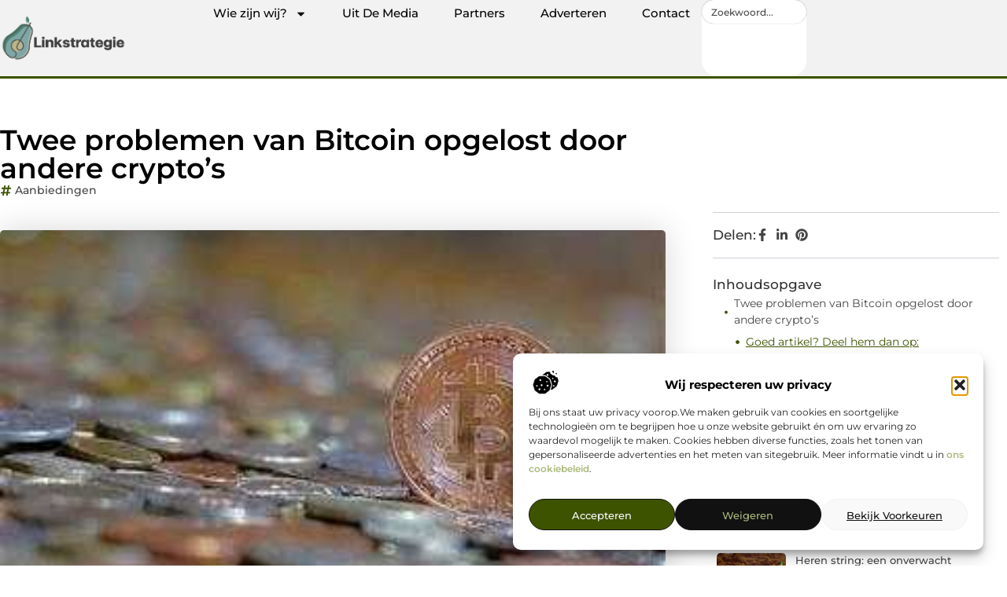

--- FILE ---
content_type: text/html; charset=UTF-8
request_url: https://www.linkstrategie.nl/aanbiedingen/twee-problemen-van-bitcoin-opgelost-door-andere-cryptos-2/
body_size: 35187
content:
<!doctype html>
<html lang="nl-NL" prefix="og: https://ogp.me/ns#">
<head>
	<meta charset="UTF-8">
	<meta name="viewport" content="width=device-width, initial-scale=1">
	<link rel="profile" href="https://gmpg.org/xfn/11">
	
<!-- Search Engine Optimization door Rank Math - https://rankmath.com/ -->
<title>Twee problemen van Bitcoin opgelost door andere crypto’s &bull; linkstrategie</title>
<meta name="description" content="Bitcoin is niet alleen de eerste cryptocurrency die werd gelanceerd, het is ook de meest breed geaccepteerde en stabiele digitale valuta van het moment. Dit"/>
<meta name="robots" content="follow, index, max-snippet:-1, max-video-preview:-1, max-image-preview:large"/>
<link rel="canonical" href="https://www.linkstrategie.nl/aanbiedingen/twee-problemen-van-bitcoin-opgelost-door-andere-cryptos-2/" />
<meta property="og:locale" content="nl_NL" />
<meta property="og:type" content="article" />
<meta property="og:title" content="Twee problemen van Bitcoin opgelost door andere crypto’s &bull; linkstrategie" />
<meta property="og:description" content="Bitcoin is niet alleen de eerste cryptocurrency die werd gelanceerd, het is ook de meest breed geaccepteerde en stabiele digitale valuta van het moment. Dit" />
<meta property="og:url" content="https://www.linkstrategie.nl/aanbiedingen/twee-problemen-van-bitcoin-opgelost-door-andere-cryptos-2/" />
<meta property="og:site_name" content="linkstrategie" />
<meta property="article:section" content="Aanbiedingen" />
<meta property="og:updated_time" content="2024-08-15T03:58:10+00:00" />
<meta property="article:published_time" content="2019-07-23T10:17:19+00:00" />
<meta property="article:modified_time" content="2024-08-15T03:58:10+00:00" />
<meta name="twitter:card" content="summary_large_image" />
<meta name="twitter:title" content="Twee problemen van Bitcoin opgelost door andere crypto’s &bull; linkstrategie" />
<meta name="twitter:description" content="Bitcoin is niet alleen de eerste cryptocurrency die werd gelanceerd, het is ook de meest breed geaccepteerde en stabiele digitale valuta van het moment. Dit" />
<script type="application/ld+json" class="rank-math-schema">{"@context":"https://schema.org","@graph":[{"@type":"Organization","@id":"https://www.linkstrategie.nl/#organization","name":"linkstrategie","url":"https://www.linkstrategie.nl","logo":{"@type":"ImageObject","@id":"https://www.linkstrategie.nl/#logo","url":"https://www.linkstrategie.nl/wp-content/uploads/2021/10/cropped-1.linkstrategie.nl-Logo-355x159px.png","contentUrl":"https://www.linkstrategie.nl/wp-content/uploads/2021/10/cropped-1.linkstrategie.nl-Logo-355x159px.png","caption":"linkstrategie","inLanguage":"nl-NL","width":"355","height":"131"}},{"@type":"WebSite","@id":"https://www.linkstrategie.nl/#website","url":"https://www.linkstrategie.nl","name":"linkstrategie","alternateName":"linkstrategie.nl","publisher":{"@id":"https://www.linkstrategie.nl/#organization"},"inLanguage":"nl-NL"},{"@type":"ImageObject","@id":"https://www.linkstrategie.nl/wp-content/uploads/2022/06/bitcoin-6108562_640.jpg","url":"https://www.linkstrategie.nl/wp-content/uploads/2022/06/bitcoin-6108562_640.jpg","width":"320","height":"180","inLanguage":"nl-NL"},{"@type":"BreadcrumbList","@id":"https://www.linkstrategie.nl/aanbiedingen/twee-problemen-van-bitcoin-opgelost-door-andere-cryptos-2/#breadcrumb","itemListElement":[{"@type":"ListItem","position":"1","item":{"@id":"https://www.linkstrategie.nl/","name":"Home"}},{"@type":"ListItem","position":"2","item":{"@id":"https://www.linkstrategie.nl/aanbiedingen/twee-problemen-van-bitcoin-opgelost-door-andere-cryptos-2/","name":"Twee problemen van Bitcoin opgelost door andere crypto\u2019s"}}]},{"@type":"WebPage","@id":"https://www.linkstrategie.nl/aanbiedingen/twee-problemen-van-bitcoin-opgelost-door-andere-cryptos-2/#webpage","url":"https://www.linkstrategie.nl/aanbiedingen/twee-problemen-van-bitcoin-opgelost-door-andere-cryptos-2/","name":"Twee problemen van Bitcoin opgelost door andere crypto\u2019s &bull; linkstrategie","datePublished":"2019-07-23T10:17:19+00:00","dateModified":"2024-08-15T03:58:10+00:00","isPartOf":{"@id":"https://www.linkstrategie.nl/#website"},"primaryImageOfPage":{"@id":"https://www.linkstrategie.nl/wp-content/uploads/2022/06/bitcoin-6108562_640.jpg"},"inLanguage":"nl-NL","breadcrumb":{"@id":"https://www.linkstrategie.nl/aanbiedingen/twee-problemen-van-bitcoin-opgelost-door-andere-cryptos-2/#breadcrumb"}},{"@type":"Person","@id":"https://www.linkstrategie.nl/aanbiedingen/twee-problemen-van-bitcoin-opgelost-door-andere-cryptos-2/#author","image":{"@type":"ImageObject","@id":"https://secure.gravatar.com/avatar/?s=96&amp;d=mm&amp;r=g","url":"https://secure.gravatar.com/avatar/?s=96&amp;d=mm&amp;r=g","inLanguage":"nl-NL"},"worksFor":{"@id":"https://www.linkstrategie.nl/#organization"}},{"@type":"BlogPosting","headline":"Twee problemen van Bitcoin opgelost door andere crypto\u2019s &bull; linkstrategie","datePublished":"2019-07-23T10:17:19+00:00","dateModified":"2024-08-15T03:58:10+00:00","author":{"@id":"https://www.linkstrategie.nl/aanbiedingen/twee-problemen-van-bitcoin-opgelost-door-andere-cryptos-2/#author"},"publisher":{"@id":"https://www.linkstrategie.nl/#organization"},"description":"Bitcoin is niet alleen de eerste cryptocurrency die werd gelanceerd, het is ook de meest breed geaccepteerde en stabiele digitale valuta van het moment. Dit","name":"Twee problemen van Bitcoin opgelost door andere crypto\u2019s &bull; linkstrategie","@id":"https://www.linkstrategie.nl/aanbiedingen/twee-problemen-van-bitcoin-opgelost-door-andere-cryptos-2/#richSnippet","isPartOf":{"@id":"https://www.linkstrategie.nl/aanbiedingen/twee-problemen-van-bitcoin-opgelost-door-andere-cryptos-2/#webpage"},"image":{"@id":"https://www.linkstrategie.nl/wp-content/uploads/2022/06/bitcoin-6108562_640.jpg"},"inLanguage":"nl-NL","mainEntityOfPage":{"@id":"https://www.linkstrategie.nl/aanbiedingen/twee-problemen-van-bitcoin-opgelost-door-andere-cryptos-2/#webpage"}}]}</script>
<!-- /Rank Math WordPress SEO plugin -->

<script>
window._wpemojiSettings = {"baseUrl":"https:\/\/s.w.org\/images\/core\/emoji\/15.0.3\/72x72\/","ext":".png","svgUrl":"https:\/\/s.w.org\/images\/core\/emoji\/15.0.3\/svg\/","svgExt":".svg","source":{"concatemoji":"https:\/\/www.linkstrategie.nl\/wp-includes\/js\/wp-emoji-release.min.js?ver=ed6330244cee4845651e3bdb436e0f50"}};
/*! This file is auto-generated */
!function(i,n){var o,s,e;function c(e){try{var t={supportTests:e,timestamp:(new Date).valueOf()};sessionStorage.setItem(o,JSON.stringify(t))}catch(e){}}function p(e,t,n){e.clearRect(0,0,e.canvas.width,e.canvas.height),e.fillText(t,0,0);var t=new Uint32Array(e.getImageData(0,0,e.canvas.width,e.canvas.height).data),r=(e.clearRect(0,0,e.canvas.width,e.canvas.height),e.fillText(n,0,0),new Uint32Array(e.getImageData(0,0,e.canvas.width,e.canvas.height).data));return t.every(function(e,t){return e===r[t]})}function u(e,t,n){switch(t){case"flag":return n(e,"\ud83c\udff3\ufe0f\u200d\u26a7\ufe0f","\ud83c\udff3\ufe0f\u200b\u26a7\ufe0f")?!1:!n(e,"\ud83c\uddfa\ud83c\uddf3","\ud83c\uddfa\u200b\ud83c\uddf3")&&!n(e,"\ud83c\udff4\udb40\udc67\udb40\udc62\udb40\udc65\udb40\udc6e\udb40\udc67\udb40\udc7f","\ud83c\udff4\u200b\udb40\udc67\u200b\udb40\udc62\u200b\udb40\udc65\u200b\udb40\udc6e\u200b\udb40\udc67\u200b\udb40\udc7f");case"emoji":return!n(e,"\ud83d\udc26\u200d\u2b1b","\ud83d\udc26\u200b\u2b1b")}return!1}function f(e,t,n){var r="undefined"!=typeof WorkerGlobalScope&&self instanceof WorkerGlobalScope?new OffscreenCanvas(300,150):i.createElement("canvas"),a=r.getContext("2d",{willReadFrequently:!0}),o=(a.textBaseline="top",a.font="600 32px Arial",{});return e.forEach(function(e){o[e]=t(a,e,n)}),o}function t(e){var t=i.createElement("script");t.src=e,t.defer=!0,i.head.appendChild(t)}"undefined"!=typeof Promise&&(o="wpEmojiSettingsSupports",s=["flag","emoji"],n.supports={everything:!0,everythingExceptFlag:!0},e=new Promise(function(e){i.addEventListener("DOMContentLoaded",e,{once:!0})}),new Promise(function(t){var n=function(){try{var e=JSON.parse(sessionStorage.getItem(o));if("object"==typeof e&&"number"==typeof e.timestamp&&(new Date).valueOf()<e.timestamp+604800&&"object"==typeof e.supportTests)return e.supportTests}catch(e){}return null}();if(!n){if("undefined"!=typeof Worker&&"undefined"!=typeof OffscreenCanvas&&"undefined"!=typeof URL&&URL.createObjectURL&&"undefined"!=typeof Blob)try{var e="postMessage("+f.toString()+"("+[JSON.stringify(s),u.toString(),p.toString()].join(",")+"));",r=new Blob([e],{type:"text/javascript"}),a=new Worker(URL.createObjectURL(r),{name:"wpTestEmojiSupports"});return void(a.onmessage=function(e){c(n=e.data),a.terminate(),t(n)})}catch(e){}c(n=f(s,u,p))}t(n)}).then(function(e){for(var t in e)n.supports[t]=e[t],n.supports.everything=n.supports.everything&&n.supports[t],"flag"!==t&&(n.supports.everythingExceptFlag=n.supports.everythingExceptFlag&&n.supports[t]);n.supports.everythingExceptFlag=n.supports.everythingExceptFlag&&!n.supports.flag,n.DOMReady=!1,n.readyCallback=function(){n.DOMReady=!0}}).then(function(){return e}).then(function(){var e;n.supports.everything||(n.readyCallback(),(e=n.source||{}).concatemoji?t(e.concatemoji):e.wpemoji&&e.twemoji&&(t(e.twemoji),t(e.wpemoji)))}))}((window,document),window._wpemojiSettings);
</script>
<link rel='stylesheet' id='colorboxstyle-css' href='https://www.linkstrategie.nl/wp-content/plugins/link-library/colorbox/colorbox.css?ver=ed6330244cee4845651e3bdb436e0f50' media='all' />
<style id='wp-emoji-styles-inline-css'>

	img.wp-smiley, img.emoji {
		display: inline !important;
		border: none !important;
		box-shadow: none !important;
		height: 1em !important;
		width: 1em !important;
		margin: 0 0.07em !important;
		vertical-align: -0.1em !important;
		background: none !important;
		padding: 0 !important;
	}
</style>
<link rel='stylesheet' id='wp-block-library-css' href='https://www.linkstrategie.nl/wp-includes/css/dist/block-library/style.min.css?ver=ed6330244cee4845651e3bdb436e0f50' media='all' />
<style id='global-styles-inline-css'>
:root{--wp--preset--aspect-ratio--square: 1;--wp--preset--aspect-ratio--4-3: 4/3;--wp--preset--aspect-ratio--3-4: 3/4;--wp--preset--aspect-ratio--3-2: 3/2;--wp--preset--aspect-ratio--2-3: 2/3;--wp--preset--aspect-ratio--16-9: 16/9;--wp--preset--aspect-ratio--9-16: 9/16;--wp--preset--color--black: #000000;--wp--preset--color--cyan-bluish-gray: #abb8c3;--wp--preset--color--white: #ffffff;--wp--preset--color--pale-pink: #f78da7;--wp--preset--color--vivid-red: #cf2e2e;--wp--preset--color--luminous-vivid-orange: #ff6900;--wp--preset--color--luminous-vivid-amber: #fcb900;--wp--preset--color--light-green-cyan: #7bdcb5;--wp--preset--color--vivid-green-cyan: #00d084;--wp--preset--color--pale-cyan-blue: #8ed1fc;--wp--preset--color--vivid-cyan-blue: #0693e3;--wp--preset--color--vivid-purple: #9b51e0;--wp--preset--gradient--vivid-cyan-blue-to-vivid-purple: linear-gradient(135deg,rgba(6,147,227,1) 0%,rgb(155,81,224) 100%);--wp--preset--gradient--light-green-cyan-to-vivid-green-cyan: linear-gradient(135deg,rgb(122,220,180) 0%,rgb(0,208,130) 100%);--wp--preset--gradient--luminous-vivid-amber-to-luminous-vivid-orange: linear-gradient(135deg,rgba(252,185,0,1) 0%,rgba(255,105,0,1) 100%);--wp--preset--gradient--luminous-vivid-orange-to-vivid-red: linear-gradient(135deg,rgba(255,105,0,1) 0%,rgb(207,46,46) 100%);--wp--preset--gradient--very-light-gray-to-cyan-bluish-gray: linear-gradient(135deg,rgb(238,238,238) 0%,rgb(169,184,195) 100%);--wp--preset--gradient--cool-to-warm-spectrum: linear-gradient(135deg,rgb(74,234,220) 0%,rgb(151,120,209) 20%,rgb(207,42,186) 40%,rgb(238,44,130) 60%,rgb(251,105,98) 80%,rgb(254,248,76) 100%);--wp--preset--gradient--blush-light-purple: linear-gradient(135deg,rgb(255,206,236) 0%,rgb(152,150,240) 100%);--wp--preset--gradient--blush-bordeaux: linear-gradient(135deg,rgb(254,205,165) 0%,rgb(254,45,45) 50%,rgb(107,0,62) 100%);--wp--preset--gradient--luminous-dusk: linear-gradient(135deg,rgb(255,203,112) 0%,rgb(199,81,192) 50%,rgb(65,88,208) 100%);--wp--preset--gradient--pale-ocean: linear-gradient(135deg,rgb(255,245,203) 0%,rgb(182,227,212) 50%,rgb(51,167,181) 100%);--wp--preset--gradient--electric-grass: linear-gradient(135deg,rgb(202,248,128) 0%,rgb(113,206,126) 100%);--wp--preset--gradient--midnight: linear-gradient(135deg,rgb(2,3,129) 0%,rgb(40,116,252) 100%);--wp--preset--font-size--small: 13px;--wp--preset--font-size--medium: 20px;--wp--preset--font-size--large: 36px;--wp--preset--font-size--x-large: 42px;--wp--preset--spacing--20: 0.44rem;--wp--preset--spacing--30: 0.67rem;--wp--preset--spacing--40: 1rem;--wp--preset--spacing--50: 1.5rem;--wp--preset--spacing--60: 2.25rem;--wp--preset--spacing--70: 3.38rem;--wp--preset--spacing--80: 5.06rem;--wp--preset--shadow--natural: 6px 6px 9px rgba(0, 0, 0, 0.2);--wp--preset--shadow--deep: 12px 12px 50px rgba(0, 0, 0, 0.4);--wp--preset--shadow--sharp: 6px 6px 0px rgba(0, 0, 0, 0.2);--wp--preset--shadow--outlined: 6px 6px 0px -3px rgba(255, 255, 255, 1), 6px 6px rgba(0, 0, 0, 1);--wp--preset--shadow--crisp: 6px 6px 0px rgba(0, 0, 0, 1);}:root { --wp--style--global--content-size: 800px;--wp--style--global--wide-size: 1200px; }:where(body) { margin: 0; }.wp-site-blocks > .alignleft { float: left; margin-right: 2em; }.wp-site-blocks > .alignright { float: right; margin-left: 2em; }.wp-site-blocks > .aligncenter { justify-content: center; margin-left: auto; margin-right: auto; }:where(.wp-site-blocks) > * { margin-block-start: 24px; margin-block-end: 0; }:where(.wp-site-blocks) > :first-child { margin-block-start: 0; }:where(.wp-site-blocks) > :last-child { margin-block-end: 0; }:root { --wp--style--block-gap: 24px; }:root :where(.is-layout-flow) > :first-child{margin-block-start: 0;}:root :where(.is-layout-flow) > :last-child{margin-block-end: 0;}:root :where(.is-layout-flow) > *{margin-block-start: 24px;margin-block-end: 0;}:root :where(.is-layout-constrained) > :first-child{margin-block-start: 0;}:root :where(.is-layout-constrained) > :last-child{margin-block-end: 0;}:root :where(.is-layout-constrained) > *{margin-block-start: 24px;margin-block-end: 0;}:root :where(.is-layout-flex){gap: 24px;}:root :where(.is-layout-grid){gap: 24px;}.is-layout-flow > .alignleft{float: left;margin-inline-start: 0;margin-inline-end: 2em;}.is-layout-flow > .alignright{float: right;margin-inline-start: 2em;margin-inline-end: 0;}.is-layout-flow > .aligncenter{margin-left: auto !important;margin-right: auto !important;}.is-layout-constrained > .alignleft{float: left;margin-inline-start: 0;margin-inline-end: 2em;}.is-layout-constrained > .alignright{float: right;margin-inline-start: 2em;margin-inline-end: 0;}.is-layout-constrained > .aligncenter{margin-left: auto !important;margin-right: auto !important;}.is-layout-constrained > :where(:not(.alignleft):not(.alignright):not(.alignfull)){max-width: var(--wp--style--global--content-size);margin-left: auto !important;margin-right: auto !important;}.is-layout-constrained > .alignwide{max-width: var(--wp--style--global--wide-size);}body .is-layout-flex{display: flex;}.is-layout-flex{flex-wrap: wrap;align-items: center;}.is-layout-flex > :is(*, div){margin: 0;}body .is-layout-grid{display: grid;}.is-layout-grid > :is(*, div){margin: 0;}body{padding-top: 0px;padding-right: 0px;padding-bottom: 0px;padding-left: 0px;}a:where(:not(.wp-element-button)){text-decoration: underline;}:root :where(.wp-element-button, .wp-block-button__link){background-color: #32373c;border-width: 0;color: #fff;font-family: inherit;font-size: inherit;line-height: inherit;padding: calc(0.667em + 2px) calc(1.333em + 2px);text-decoration: none;}.has-black-color{color: var(--wp--preset--color--black) !important;}.has-cyan-bluish-gray-color{color: var(--wp--preset--color--cyan-bluish-gray) !important;}.has-white-color{color: var(--wp--preset--color--white) !important;}.has-pale-pink-color{color: var(--wp--preset--color--pale-pink) !important;}.has-vivid-red-color{color: var(--wp--preset--color--vivid-red) !important;}.has-luminous-vivid-orange-color{color: var(--wp--preset--color--luminous-vivid-orange) !important;}.has-luminous-vivid-amber-color{color: var(--wp--preset--color--luminous-vivid-amber) !important;}.has-light-green-cyan-color{color: var(--wp--preset--color--light-green-cyan) !important;}.has-vivid-green-cyan-color{color: var(--wp--preset--color--vivid-green-cyan) !important;}.has-pale-cyan-blue-color{color: var(--wp--preset--color--pale-cyan-blue) !important;}.has-vivid-cyan-blue-color{color: var(--wp--preset--color--vivid-cyan-blue) !important;}.has-vivid-purple-color{color: var(--wp--preset--color--vivid-purple) !important;}.has-black-background-color{background-color: var(--wp--preset--color--black) !important;}.has-cyan-bluish-gray-background-color{background-color: var(--wp--preset--color--cyan-bluish-gray) !important;}.has-white-background-color{background-color: var(--wp--preset--color--white) !important;}.has-pale-pink-background-color{background-color: var(--wp--preset--color--pale-pink) !important;}.has-vivid-red-background-color{background-color: var(--wp--preset--color--vivid-red) !important;}.has-luminous-vivid-orange-background-color{background-color: var(--wp--preset--color--luminous-vivid-orange) !important;}.has-luminous-vivid-amber-background-color{background-color: var(--wp--preset--color--luminous-vivid-amber) !important;}.has-light-green-cyan-background-color{background-color: var(--wp--preset--color--light-green-cyan) !important;}.has-vivid-green-cyan-background-color{background-color: var(--wp--preset--color--vivid-green-cyan) !important;}.has-pale-cyan-blue-background-color{background-color: var(--wp--preset--color--pale-cyan-blue) !important;}.has-vivid-cyan-blue-background-color{background-color: var(--wp--preset--color--vivid-cyan-blue) !important;}.has-vivid-purple-background-color{background-color: var(--wp--preset--color--vivid-purple) !important;}.has-black-border-color{border-color: var(--wp--preset--color--black) !important;}.has-cyan-bluish-gray-border-color{border-color: var(--wp--preset--color--cyan-bluish-gray) !important;}.has-white-border-color{border-color: var(--wp--preset--color--white) !important;}.has-pale-pink-border-color{border-color: var(--wp--preset--color--pale-pink) !important;}.has-vivid-red-border-color{border-color: var(--wp--preset--color--vivid-red) !important;}.has-luminous-vivid-orange-border-color{border-color: var(--wp--preset--color--luminous-vivid-orange) !important;}.has-luminous-vivid-amber-border-color{border-color: var(--wp--preset--color--luminous-vivid-amber) !important;}.has-light-green-cyan-border-color{border-color: var(--wp--preset--color--light-green-cyan) !important;}.has-vivid-green-cyan-border-color{border-color: var(--wp--preset--color--vivid-green-cyan) !important;}.has-pale-cyan-blue-border-color{border-color: var(--wp--preset--color--pale-cyan-blue) !important;}.has-vivid-cyan-blue-border-color{border-color: var(--wp--preset--color--vivid-cyan-blue) !important;}.has-vivid-purple-border-color{border-color: var(--wp--preset--color--vivid-purple) !important;}.has-vivid-cyan-blue-to-vivid-purple-gradient-background{background: var(--wp--preset--gradient--vivid-cyan-blue-to-vivid-purple) !important;}.has-light-green-cyan-to-vivid-green-cyan-gradient-background{background: var(--wp--preset--gradient--light-green-cyan-to-vivid-green-cyan) !important;}.has-luminous-vivid-amber-to-luminous-vivid-orange-gradient-background{background: var(--wp--preset--gradient--luminous-vivid-amber-to-luminous-vivid-orange) !important;}.has-luminous-vivid-orange-to-vivid-red-gradient-background{background: var(--wp--preset--gradient--luminous-vivid-orange-to-vivid-red) !important;}.has-very-light-gray-to-cyan-bluish-gray-gradient-background{background: var(--wp--preset--gradient--very-light-gray-to-cyan-bluish-gray) !important;}.has-cool-to-warm-spectrum-gradient-background{background: var(--wp--preset--gradient--cool-to-warm-spectrum) !important;}.has-blush-light-purple-gradient-background{background: var(--wp--preset--gradient--blush-light-purple) !important;}.has-blush-bordeaux-gradient-background{background: var(--wp--preset--gradient--blush-bordeaux) !important;}.has-luminous-dusk-gradient-background{background: var(--wp--preset--gradient--luminous-dusk) !important;}.has-pale-ocean-gradient-background{background: var(--wp--preset--gradient--pale-ocean) !important;}.has-electric-grass-gradient-background{background: var(--wp--preset--gradient--electric-grass) !important;}.has-midnight-gradient-background{background: var(--wp--preset--gradient--midnight) !important;}.has-small-font-size{font-size: var(--wp--preset--font-size--small) !important;}.has-medium-font-size{font-size: var(--wp--preset--font-size--medium) !important;}.has-large-font-size{font-size: var(--wp--preset--font-size--large) !important;}.has-x-large-font-size{font-size: var(--wp--preset--font-size--x-large) !important;}
:root :where(.wp-block-pullquote){font-size: 1.5em;line-height: 1.6;}
</style>
<link rel='stylesheet' id='thumbs_rating_styles-css' href='https://www.linkstrategie.nl/wp-content/plugins/link-library/upvote-downvote/css/style.css?ver=1.0.0' media='all' />
<link rel='stylesheet' id='scriptlesssocialsharing-css' href='https://www.linkstrategie.nl/wp-content/plugins/scriptless-social-sharing/includes/css/scriptlesssocialsharing-style.css?ver=3.3.1' media='all' />
<style id='scriptlesssocialsharing-inline-css'>
.scriptlesssocialsharing__buttons a.button { padding: 12px; flex: 1; }@media only screen and (max-width: 767px) { .scriptlesssocialsharing .sss-name { position: absolute; clip: rect(1px, 1px, 1px, 1px); height: 1px; width: 1px; border: 0; overflow: hidden; } }
</style>
<link rel='stylesheet' id='cmplz-general-css' href='https://www.linkstrategie.nl/wp-content/plugins/complianz-gdpr/assets/css/cookieblocker.min.css?ver=1741706570' media='all' />
<link rel='stylesheet' id='hello-elementor-css' href='https://www.linkstrategie.nl/wp-content/themes/hello-elementor/assets/css/reset.css?ver=3.4.4' media='all' />
<link rel='stylesheet' id='hello-elementor-theme-style-css' href='https://www.linkstrategie.nl/wp-content/themes/hello-elementor/assets/css/theme.css?ver=3.4.4' media='all' />
<link rel='stylesheet' id='hello-elementor-header-footer-css' href='https://www.linkstrategie.nl/wp-content/themes/hello-elementor/assets/css/header-footer.css?ver=3.4.4' media='all' />
<link rel='stylesheet' id='elementor-frontend-css' href='https://www.linkstrategie.nl/wp-content/plugins/elementor/assets/css/frontend.min.css?ver=3.34.3' media='all' />
<link rel='stylesheet' id='elementor-post-5730-css' href='https://www.linkstrategie.nl/wp-content/uploads/elementor/css/post-5730.css?ver=1769524548' media='all' />
<link rel='stylesheet' id='e-animation-grow-css' href='https://www.linkstrategie.nl/wp-content/plugins/elementor/assets/lib/animations/styles/e-animation-grow.min.css?ver=3.34.3' media='all' />
<link rel='stylesheet' id='widget-image-css' href='https://www.linkstrategie.nl/wp-content/plugins/elementor/assets/css/widget-image.min.css?ver=3.34.3' media='all' />
<link rel='stylesheet' id='widget-nav-menu-css' href='https://www.linkstrategie.nl/wp-content/plugins/elementor-pro/assets/css/widget-nav-menu.min.css?ver=3.30.0' media='all' />
<link rel='stylesheet' id='widget-search-css' href='https://www.linkstrategie.nl/wp-content/plugins/elementor-pro/assets/css/widget-search.min.css?ver=3.30.0' media='all' />
<link rel='stylesheet' id='e-animation-wobble-vertical-css' href='https://www.linkstrategie.nl/wp-content/plugins/elementor/assets/lib/animations/styles/e-animation-wobble-vertical.min.css?ver=3.34.3' media='all' />
<link rel='stylesheet' id='e-animation-fadeIn-css' href='https://www.linkstrategie.nl/wp-content/plugins/elementor/assets/lib/animations/styles/fadeIn.min.css?ver=3.34.3' media='all' />
<link rel='stylesheet' id='e-motion-fx-css' href='https://www.linkstrategie.nl/wp-content/plugins/elementor-pro/assets/css/modules/motion-fx.min.css?ver=3.30.0' media='all' />
<link rel='stylesheet' id='e-sticky-css' href='https://www.linkstrategie.nl/wp-content/plugins/elementor-pro/assets/css/modules/sticky.min.css?ver=3.30.0' media='all' />
<link rel='stylesheet' id='widget-heading-css' href='https://www.linkstrategie.nl/wp-content/plugins/elementor/assets/css/widget-heading.min.css?ver=3.34.3' media='all' />
<link rel='stylesheet' id='swiper-css' href='https://www.linkstrategie.nl/wp-content/plugins/elementor/assets/lib/swiper/v8/css/swiper.min.css?ver=8.4.5' media='all' />
<link rel='stylesheet' id='e-swiper-css' href='https://www.linkstrategie.nl/wp-content/plugins/elementor/assets/css/conditionals/e-swiper.min.css?ver=3.34.3' media='all' />
<link rel='stylesheet' id='widget-post-info-css' href='https://www.linkstrategie.nl/wp-content/plugins/elementor-pro/assets/css/widget-post-info.min.css?ver=3.30.0' media='all' />
<link rel='stylesheet' id='widget-icon-list-css' href='https://www.linkstrategie.nl/wp-content/plugins/elementor/assets/css/widget-icon-list.min.css?ver=3.34.3' media='all' />
<link rel='stylesheet' id='widget-table-of-contents-css' href='https://www.linkstrategie.nl/wp-content/plugins/elementor-pro/assets/css/widget-table-of-contents.min.css?ver=3.30.0' media='all' />
<link rel='stylesheet' id='widget-posts-css' href='https://www.linkstrategie.nl/wp-content/plugins/elementor-pro/assets/css/widget-posts.min.css?ver=3.30.0' media='all' />
<link rel='stylesheet' id='widget-post-navigation-css' href='https://www.linkstrategie.nl/wp-content/plugins/elementor-pro/assets/css/widget-post-navigation.min.css?ver=3.30.0' media='all' />
<link rel='stylesheet' id='widget-loop-common-css' href='https://www.linkstrategie.nl/wp-content/plugins/elementor-pro/assets/css/widget-loop-common.min.css?ver=3.30.0' media='all' />
<link rel='stylesheet' id='widget-loop-grid-css' href='https://www.linkstrategie.nl/wp-content/plugins/elementor-pro/assets/css/widget-loop-grid.min.css?ver=3.30.0' media='all' />
<link rel='stylesheet' id='elementor-post-6056-css' href='https://www.linkstrategie.nl/wp-content/uploads/elementor/css/post-6056.css?ver=1769524550' media='all' />
<link rel='stylesheet' id='elementor-post-5970-css' href='https://www.linkstrategie.nl/wp-content/uploads/elementor/css/post-5970.css?ver=1769524552' media='all' />
<link rel='stylesheet' id='elementor-post-5966-css' href='https://www.linkstrategie.nl/wp-content/uploads/elementor/css/post-5966.css?ver=1769524915' media='all' />
<link rel='stylesheet' id='elementor-gf-local-montserrat-css' href='https://www.linkstrategie.nl/wp-content/uploads/elementor/google-fonts/css/montserrat.css?ver=1744253610' media='all' />
<script src="https://www.linkstrategie.nl/wp-includes/js/jquery/jquery.min.js?ver=3.7.1" id="jquery-core-js"></script>
<script src="https://www.linkstrategie.nl/wp-includes/js/jquery/jquery-migrate.min.js?ver=3.4.1" id="jquery-migrate-js"></script>
<script src="https://www.linkstrategie.nl/wp-content/plugins/link-library/colorbox/jquery.colorbox-min.js?ver=1.3.9" id="colorbox-js"></script>
<script id="thumbs_rating_scripts-js-extra">
var thumbs_rating_ajax = {"ajax_url":"https:\/\/www.linkstrategie.nl\/wp-admin\/admin-ajax.php","nonce":"8dfcf9856a"};
</script>
<script src="https://www.linkstrategie.nl/wp-content/plugins/link-library/upvote-downvote/js/general.js?ver=4.0.1" id="thumbs_rating_scripts-js"></script>
<link rel="https://api.w.org/" href="https://www.linkstrategie.nl/wp-json/" /><link rel="alternate" title="JSON" type="application/json" href="https://www.linkstrategie.nl/wp-json/wp/v2/posts/2666" /><link rel="EditURI" type="application/rsd+xml" title="RSD" href="https://www.linkstrategie.nl/xmlrpc.php?rsd" />

<link rel='shortlink' href='https://www.linkstrategie.nl/?p=2666' />
<link rel="alternate" title="oEmbed (JSON)" type="application/json+oembed" href="https://www.linkstrategie.nl/wp-json/oembed/1.0/embed?url=https%3A%2F%2Fwww.linkstrategie.nl%2Faanbiedingen%2Ftwee-problemen-van-bitcoin-opgelost-door-andere-cryptos-2%2F" />
<link rel="alternate" title="oEmbed (XML)" type="text/xml+oembed" href="https://www.linkstrategie.nl/wp-json/oembed/1.0/embed?url=https%3A%2F%2Fwww.linkstrategie.nl%2Faanbiedingen%2Ftwee-problemen-van-bitcoin-opgelost-door-andere-cryptos-2%2F&#038;format=xml" />
<script type="text/javascript">//<![CDATA[
  function external_links_in_new_windows_loop() {
    if (!document.links) {
      document.links = document.getElementsByTagName('a');
    }
    var change_link = false;
    var force = '';
    var ignore = '';

    for (var t=0; t<document.links.length; t++) {
      var all_links = document.links[t];
      change_link = false;
      
      if(document.links[t].hasAttribute('onClick') == false) {
        // forced if the address starts with http (or also https), but does not link to the current domain
        if(all_links.href.search(/^http/) != -1 && all_links.href.search('www.linkstrategie.nl') == -1 && all_links.href.search(/^#/) == -1) {
          // console.log('Changed ' + all_links.href);
          change_link = true;
        }
          
        if(force != '' && all_links.href.search(force) != -1) {
          // forced
          // console.log('force ' + all_links.href);
          change_link = true;
        }
        
        if(ignore != '' && all_links.href.search(ignore) != -1) {
          // console.log('ignore ' + all_links.href);
          // ignored
          change_link = false;
        }

        if(change_link == true) {
          // console.log('Changed ' + all_links.href);
          document.links[t].setAttribute('onClick', 'javascript:window.open(\'' + all_links.href.replace(/'/g, '') + '\', \'_blank\', \'noopener\'); return false;');
          document.links[t].removeAttribute('target');
        }
      }
    }
  }
  
  // Load
  function external_links_in_new_windows_load(func)
  {  
    var oldonload = window.onload;
    if (typeof window.onload != 'function'){
      window.onload = func;
    } else {
      window.onload = function(){
        oldonload();
        func();
      }
    }
  }

  external_links_in_new_windows_load(external_links_in_new_windows_loop);
  //]]></script>

			<style>.cmplz-hidden {
					display: none !important;
				}</style><meta name="generator" content="Elementor 3.34.3; features: e_font_icon_svg, additional_custom_breakpoints; settings: css_print_method-external, google_font-enabled, font_display-swap">
			<style>
				.e-con.e-parent:nth-of-type(n+4):not(.e-lazyloaded):not(.e-no-lazyload),
				.e-con.e-parent:nth-of-type(n+4):not(.e-lazyloaded):not(.e-no-lazyload) * {
					background-image: none !important;
				}
				@media screen and (max-height: 1024px) {
					.e-con.e-parent:nth-of-type(n+3):not(.e-lazyloaded):not(.e-no-lazyload),
					.e-con.e-parent:nth-of-type(n+3):not(.e-lazyloaded):not(.e-no-lazyload) * {
						background-image: none !important;
					}
				}
				@media screen and (max-height: 640px) {
					.e-con.e-parent:nth-of-type(n+2):not(.e-lazyloaded):not(.e-no-lazyload),
					.e-con.e-parent:nth-of-type(n+2):not(.e-lazyloaded):not(.e-no-lazyload) * {
						background-image: none !important;
					}
				}
			</style>
			<link rel="icon" href="https://www.linkstrategie.nl/wp-content/uploads/2021/10/cropped-0.linkstrategie.nl-icon-150x150-px-32x32.png" sizes="32x32" />
<link rel="icon" href="https://www.linkstrategie.nl/wp-content/uploads/2021/10/cropped-0.linkstrategie.nl-icon-150x150-px-192x192.png" sizes="192x192" />
<link rel="apple-touch-icon" href="https://www.linkstrategie.nl/wp-content/uploads/2021/10/cropped-0.linkstrategie.nl-icon-150x150-px-180x180.png" />
<meta name="msapplication-TileImage" content="https://www.linkstrategie.nl/wp-content/uploads/2021/10/cropped-0.linkstrategie.nl-icon-150x150-px-270x270.png" />
</head>
<body data-rsssl=1 data-cmplz=1 class="post-template-default single single-post postid-2666 single-format-standard wp-custom-logo wp-embed-responsive hello-elementor-default elementor-default elementor-template-full-width elementor-kit-5730 elementor-page-5966">


<a class="skip-link screen-reader-text" href="#content">Ga naar de inhoud</a>

		<header data-elementor-type="header" data-elementor-id="6056" class="elementor elementor-6056 elementor-location-header" data-elementor-post-type="elementor_library">
			<header class="elementor-element elementor-element-31a6c7f6 top e-flex e-con-boxed e-con e-parent" data-id="31a6c7f6" data-element_type="container" data-settings="{&quot;background_background&quot;:&quot;classic&quot;,&quot;sticky&quot;:&quot;top&quot;,&quot;sticky_on&quot;:[&quot;desktop&quot;,&quot;tablet&quot;,&quot;mobile&quot;],&quot;sticky_offset&quot;:0,&quot;sticky_effects_offset&quot;:0,&quot;sticky_anchor_link_offset&quot;:0}">
					<div class="e-con-inner">
				<div class="elementor-element elementor-element-14d392d5 elementor-widget__width-initial elementor-widget elementor-widget-theme-site-logo elementor-widget-image" data-id="14d392d5" data-element_type="widget" data-widget_type="theme-site-logo.default">
				<div class="elementor-widget-container">
											<a href="https://www.linkstrategie.nl">
			<img width="355" height="131" src="https://www.linkstrategie.nl/wp-content/uploads/2021/10/cropped-1.linkstrategie.nl-Logo-355x159px.png" class="elementor-animation-grow attachment-full size-full wp-image-2317" alt="" srcset="https://www.linkstrategie.nl/wp-content/uploads/2021/10/cropped-1.linkstrategie.nl-Logo-355x159px.png 355w, https://www.linkstrategie.nl/wp-content/uploads/2021/10/cropped-1.linkstrategie.nl-Logo-355x159px-300x111.png 300w" sizes="(max-width: 355px) 100vw, 355px" />				</a>
											</div>
				</div>
		<nav class="elementor-element elementor-element-272b5af8 e-con-full e-flex e-con e-child" data-id="272b5af8" data-element_type="container">
				<div class="elementor-element elementor-element-1c850488 elementor-nav-menu--stretch elementor-nav-menu__align-center elementor-nav-menu--dropdown-tablet elementor-nav-menu__text-align-aside elementor-nav-menu--toggle elementor-nav-menu--burger elementor-widget elementor-widget-nav-menu" data-id="1c850488" data-element_type="widget" data-settings="{&quot;full_width&quot;:&quot;stretch&quot;,&quot;layout&quot;:&quot;horizontal&quot;,&quot;submenu_icon&quot;:{&quot;value&quot;:&quot;&lt;svg class=\&quot;e-font-icon-svg e-fas-caret-down\&quot; viewBox=\&quot;0 0 320 512\&quot; xmlns=\&quot;http:\/\/www.w3.org\/2000\/svg\&quot;&gt;&lt;path d=\&quot;M31.3 192h257.3c17.8 0 26.7 21.5 14.1 34.1L174.1 354.8c-7.8 7.8-20.5 7.8-28.3 0L17.2 226.1C4.6 213.5 13.5 192 31.3 192z\&quot;&gt;&lt;\/path&gt;&lt;\/svg&gt;&quot;,&quot;library&quot;:&quot;fa-solid&quot;},&quot;toggle&quot;:&quot;burger&quot;}" data-widget_type="nav-menu.default">
				<div class="elementor-widget-container">
								<nav aria-label="Menu" class="elementor-nav-menu--main elementor-nav-menu__container elementor-nav-menu--layout-horizontal e--pointer-none">
				<ul id="menu-1-1c850488" class="elementor-nav-menu"><li class="menu-item menu-item-type-custom menu-item-object-custom menu-item-has-children menu-item-6021"><a href="#" class="elementor-item elementor-item-anchor">Wie zijn wij?</a>
<ul class="sub-menu elementor-nav-menu--dropdown">
	<li class="menu-item menu-item-type-post_type menu-item-object-page menu-item-6019"><a href="https://www.linkstrategie.nl/over-ons/" class="elementor-sub-item">Over ons</a></li>
	<li class="menu-item menu-item-type-post_type menu-item-object-page menu-item-6018"><a href="https://www.linkstrategie.nl/ons-team/" class="elementor-sub-item">Ons team</a></li>
</ul>
</li>
<li class="menu-item menu-item-type-custom menu-item-object-custom menu-item-5220"><a href="/category/media/" class="elementor-item">Uit De Media</a></li>
<li class="menu-item menu-item-type-post_type menu-item-object-page menu-item-1018"><a href="https://www.linkstrategie.nl/partners/" class="elementor-item">Partners</a></li>
<li class="menu-item menu-item-type-post_type menu-item-object-page menu-item-6020"><a href="https://www.linkstrategie.nl/adverteren/" class="elementor-item">Adverteren</a></li>
<li class="menu-item menu-item-type-post_type menu-item-object-page menu-item-1016"><a href="https://www.linkstrategie.nl/contact/" class="elementor-item">Contact</a></li>
</ul>			</nav>
					<div class="elementor-menu-toggle" role="button" tabindex="0" aria-label="Menu toggle" aria-expanded="false">
			<svg aria-hidden="true" role="presentation" class="elementor-menu-toggle__icon--open e-font-icon-svg e-eicon-menu-bar" viewBox="0 0 1000 1000" xmlns="http://www.w3.org/2000/svg"><path d="M104 333H896C929 333 958 304 958 271S929 208 896 208H104C71 208 42 237 42 271S71 333 104 333ZM104 583H896C929 583 958 554 958 521S929 458 896 458H104C71 458 42 487 42 521S71 583 104 583ZM104 833H896C929 833 958 804 958 771S929 708 896 708H104C71 708 42 737 42 771S71 833 104 833Z"></path></svg><svg aria-hidden="true" role="presentation" class="elementor-menu-toggle__icon--close e-font-icon-svg e-eicon-close" viewBox="0 0 1000 1000" xmlns="http://www.w3.org/2000/svg"><path d="M742 167L500 408 258 167C246 154 233 150 217 150 196 150 179 158 167 167 154 179 150 196 150 212 150 229 154 242 171 254L408 500 167 742C138 771 138 800 167 829 196 858 225 858 254 829L496 587 738 829C750 842 767 846 783 846 800 846 817 842 829 829 842 817 846 804 846 783 846 767 842 750 829 737L588 500 833 258C863 229 863 200 833 171 804 137 775 137 742 167Z"></path></svg>		</div>
					<nav class="elementor-nav-menu--dropdown elementor-nav-menu__container" aria-hidden="true">
				<ul id="menu-2-1c850488" class="elementor-nav-menu"><li class="menu-item menu-item-type-custom menu-item-object-custom menu-item-has-children menu-item-6021"><a href="#" class="elementor-item elementor-item-anchor" tabindex="-1">Wie zijn wij?</a>
<ul class="sub-menu elementor-nav-menu--dropdown">
	<li class="menu-item menu-item-type-post_type menu-item-object-page menu-item-6019"><a href="https://www.linkstrategie.nl/over-ons/" class="elementor-sub-item" tabindex="-1">Over ons</a></li>
	<li class="menu-item menu-item-type-post_type menu-item-object-page menu-item-6018"><a href="https://www.linkstrategie.nl/ons-team/" class="elementor-sub-item" tabindex="-1">Ons team</a></li>
</ul>
</li>
<li class="menu-item menu-item-type-custom menu-item-object-custom menu-item-5220"><a href="/category/media/" class="elementor-item" tabindex="-1">Uit De Media</a></li>
<li class="menu-item menu-item-type-post_type menu-item-object-page menu-item-1018"><a href="https://www.linkstrategie.nl/partners/" class="elementor-item" tabindex="-1">Partners</a></li>
<li class="menu-item menu-item-type-post_type menu-item-object-page menu-item-6020"><a href="https://www.linkstrategie.nl/adverteren/" class="elementor-item" tabindex="-1">Adverteren</a></li>
<li class="menu-item menu-item-type-post_type menu-item-object-page menu-item-1016"><a href="https://www.linkstrategie.nl/contact/" class="elementor-item" tabindex="-1">Contact</a></li>
</ul>			</nav>
						</div>
				</div>
				<div class="elementor-element elementor-element-30209191 elementor-widget__width-initial elementor-hidden-mobile elementor-widget elementor-widget-search" data-id="30209191" data-element_type="widget" data-settings="{&quot;submit_trigger&quot;:&quot;key_enter&quot;,&quot;pagination_type_options&quot;:&quot;none&quot;}" data-widget_type="search.default">
				<div class="elementor-widget-container">
							<search class="e-search hidden" role="search">
			<form class="e-search-form" action="https://www.linkstrategie.nl" method="get">

				
				<label class="e-search-label" for="search-30209191">
					<span class="elementor-screen-only">
						Zoeken					</span>
					<svg aria-hidden="true" class="e-font-icon-svg e-fas-search" viewBox="0 0 512 512" xmlns="http://www.w3.org/2000/svg"><path d="M505 442.7L405.3 343c-4.5-4.5-10.6-7-17-7H372c27.6-35.3 44-79.7 44-128C416 93.1 322.9 0 208 0S0 93.1 0 208s93.1 208 208 208c48.3 0 92.7-16.4 128-44v16.3c0 6.4 2.5 12.5 7 17l99.7 99.7c9.4 9.4 24.6 9.4 33.9 0l28.3-28.3c9.4-9.4 9.4-24.6.1-34zM208 336c-70.7 0-128-57.2-128-128 0-70.7 57.2-128 128-128 70.7 0 128 57.2 128 128 0 70.7-57.2 128-128 128z"></path></svg>				</label>

				<div class="e-search-input-wrapper">
					<input id="search-30209191" placeholder="Zoekwoord..." class="e-search-input" type="search" name="s" value="" autocomplete="on" role="combobox" aria-autocomplete="list" aria-expanded="false" aria-controls="results-30209191" aria-haspopup="listbox">
															<output id="results-30209191" class="e-search-results-container hide-loader" aria-live="polite" aria-atomic="true" aria-label="Resultaten voor zoekopdracht" tabindex="0">
						<div class="e-search-results"></div>
											</output>
									</div>
				
				
				<button class="e-search-submit elementor-screen-only " type="submit" aria-label="Zoeken">
					
									</button>
				<input type="hidden" name="e_search_props" value="30209191-6056">
			</form>
		</search>
						</div>
				</div>
				</nav>
				<div class="elementor-element elementor-element-1fb7c4b7 elementor-view-framed elementor-widget__width-auto elementor-fixed elementor-shape-circle elementor-invisible elementor-widget elementor-widget-icon" data-id="1fb7c4b7" data-element_type="widget" data-settings="{&quot;_position&quot;:&quot;fixed&quot;,&quot;motion_fx_motion_fx_scrolling&quot;:&quot;yes&quot;,&quot;motion_fx_opacity_effect&quot;:&quot;yes&quot;,&quot;motion_fx_opacity_range&quot;:{&quot;unit&quot;:&quot;%&quot;,&quot;size&quot;:&quot;&quot;,&quot;sizes&quot;:{&quot;start&quot;:0,&quot;end&quot;:45}},&quot;_animation&quot;:&quot;fadeIn&quot;,&quot;_animation_delay&quot;:200,&quot;motion_fx_opacity_direction&quot;:&quot;out-in&quot;,&quot;motion_fx_opacity_level&quot;:{&quot;unit&quot;:&quot;px&quot;,&quot;size&quot;:10,&quot;sizes&quot;:[]},&quot;motion_fx_devices&quot;:[&quot;desktop&quot;,&quot;tablet&quot;,&quot;mobile&quot;]}" data-widget_type="icon.default">
				<div class="elementor-widget-container">
							<div class="elementor-icon-wrapper">
			<a class="elementor-icon elementor-animation-wobble-vertical" href="#top">
			<svg aria-hidden="true" class="e-font-icon-svg e-fas-arrow-up" viewBox="0 0 448 512" xmlns="http://www.w3.org/2000/svg"><path d="M34.9 289.5l-22.2-22.2c-9.4-9.4-9.4-24.6 0-33.9L207 39c9.4-9.4 24.6-9.4 33.9 0l194.3 194.3c9.4 9.4 9.4 24.6 0 33.9L413 289.4c-9.5 9.5-25 9.3-34.3-.4L264 168.6V456c0 13.3-10.7 24-24 24h-32c-13.3 0-24-10.7-24-24V168.6L69.2 289.1c-9.3 9.8-24.8 10-34.3.4z"></path></svg>			</a>
		</div>
						</div>
				</div>
					</div>
				</header>
				</header>
				<div data-elementor-type="single-post" data-elementor-id="5966" class="elementor elementor-5966 elementor-location-single post-2666 post type-post status-publish format-standard has-post-thumbnail hentry category-aanbiedingen" data-elementor-post-type="elementor_library">
			<main class="elementor-element elementor-element-2ab4144f e-flex e-con-boxed e-con e-parent" data-id="2ab4144f" data-element_type="container">
					<div class="e-con-inner">
		<article class="elementor-element elementor-element-58bcf205 e-con-full e-flex e-con e-child" data-id="58bcf205" data-element_type="container">
				<div class="elementor-element elementor-element-4fcaaa8f elementor-widget elementor-widget-theme-post-title elementor-page-title elementor-widget-heading" data-id="4fcaaa8f" data-element_type="widget" data-widget_type="theme-post-title.default">
				<div class="elementor-widget-container">
					<h1 class="elementor-heading-title elementor-size-default">Twee problemen van Bitcoin opgelost door andere crypto’s</h1>				</div>
				</div>
				<div class="elementor-element elementor-element-e236475 elementor-align-left elementor-mobile-align-left elementor-widget elementor-widget-post-info" data-id="e236475" data-element_type="widget" data-widget_type="post-info.default">
				<div class="elementor-widget-container">
							<ul class="elementor-inline-items elementor-icon-list-items elementor-post-info">
								<li class="elementor-icon-list-item elementor-repeater-item-f7bd4a7 elementor-inline-item" itemprop="about">
										<span class="elementor-icon-list-icon">
								<svg aria-hidden="true" class="e-font-icon-svg e-fas-hashtag" viewBox="0 0 448 512" xmlns="http://www.w3.org/2000/svg"><path d="M440.667 182.109l7.143-40c1.313-7.355-4.342-14.109-11.813-14.109h-74.81l14.623-81.891C377.123 38.754 371.468 32 363.997 32h-40.632a12 12 0 0 0-11.813 9.891L296.175 128H197.54l14.623-81.891C213.477 38.754 207.822 32 200.35 32h-40.632a12 12 0 0 0-11.813 9.891L132.528 128H53.432a12 12 0 0 0-11.813 9.891l-7.143 40C33.163 185.246 38.818 192 46.289 192h74.81L98.242 320H19.146a12 12 0 0 0-11.813 9.891l-7.143 40C-1.123 377.246 4.532 384 12.003 384h74.81L72.19 465.891C70.877 473.246 76.532 480 84.003 480h40.632a12 12 0 0 0 11.813-9.891L151.826 384h98.634l-14.623 81.891C234.523 473.246 240.178 480 247.65 480h40.632a12 12 0 0 0 11.813-9.891L315.472 384h79.096a12 12 0 0 0 11.813-9.891l7.143-40c1.313-7.355-4.342-14.109-11.813-14.109h-74.81l22.857-128h79.096a12 12 0 0 0 11.813-9.891zM261.889 320h-98.634l22.857-128h98.634l-22.857 128z"></path></svg>							</span>
									<span class="elementor-icon-list-text elementor-post-info__item elementor-post-info__item--type-terms">
										<span class="elementor-post-info__terms-list">
				<a href="https://www.linkstrategie.nl/category/aanbiedingen/" class="elementor-post-info__terms-list-item">Aanbiedingen</a>				</span>
					</span>
								</li>
				</ul>
						</div>
				</div>
				<div class="elementor-element elementor-element-48e26afa elementor-widget elementor-widget-theme-post-featured-image elementor-widget-image" data-id="48e26afa" data-element_type="widget" data-widget_type="theme-post-featured-image.default">
				<div class="elementor-widget-container">
															<img fetchpriority="high" width="320" height="180" src="https://www.linkstrategie.nl/wp-content/uploads/2022/06/bitcoin-6108562_640.jpg" class="attachment-full size-full wp-image-2543" alt="" srcset="https://www.linkstrategie.nl/wp-content/uploads/2022/06/bitcoin-6108562_640.jpg 320w, https://www.linkstrategie.nl/wp-content/uploads/2022/06/bitcoin-6108562_640-300x169.jpg 300w" sizes="(max-width: 320px) 100vw, 320px" />															</div>
				</div>
				<div class="elementor-element elementor-element-f2e430e content elementor-widget elementor-widget-theme-post-content" data-id="f2e430e" data-element_type="widget" data-widget_type="theme-post-content.default">
				<div class="elementor-widget-container">
					<table>
<tr>
<td style="vertical-align:top">
<h2><strong>Twee problemen van Bitcoin opgelost door andere crypto&rsquo;s</strong></h2>
<p>Bitcoin is niet alleen de eerste cryptocurrency die werd gelanceerd, het is ook de meest breed geaccepteerde en stabiele digitale valuta van het moment. Dit is ook niet vreemd, omdat het de &lsquo;moeder van crypto&rsquo;s&rsquo; is en de basis waarop alle andere digitale valuta&rsquo;s zijn gebaseerd. <a href="https://www.bitcoinlivekoers.nl/" target="_blank" rel="noopener"><strong>Bitcoin koers</strong></a> is in de regel erg volatiel. Houdt hier dan ook rekening mee.</p>
<p>Het is te krijgen bij <a href="https://bitvavo.com" target="_blank" rel="noopener">Bitvavo</a> en bij alle andere grote wisselkantoren. Toch zijn er enkele problemen met Bitcoin die het nog niet heeft weten op te lossen. En ook al zijn ze druk bezig met het verbeteren van het concept, er zijn andere crypto&rsquo;s die deze problemen al hebben weten aan te pakken.</p>
<ol>
<li><strong>Terugbetalingen (refunds) zijn erg moeilijk</strong></li>
</ol>
<p>Cryptocurrency&rsquo;s worden beheerd door de eigenaren. Er is geen overkoepelend orgaan (zoals een bank of overheid) die de transacties beheerd en die de claims behandeld. Daarom is het onmogelijk om je geld terug te krijgen als je een verkeerde transactie uitvoert of als de andere partij jullie overeenkomst schendt.</p>
<p>Tenzij je Ethereum hebt gekocht. Hun &ldquo;smart contract&rdquo; concept maakt het mogelijk dat er toch terugbetalingen gedaan worden als er een probleem is ontstaan tussen de twee partijen. Ook al is het concept nog niet perfect, Ethereum pakt hier een belangrijk probleem direct aan.</p>
<ol start="2">
<li><strong>Banken worden gepasseerd</strong></li>
</ol>
<p>Bitcoins en de meeste andere crypto&rsquo;s negeren de banken volledig. Ze werken met transacties tussen twee wallets en geen tussenpersoon. Dit is een kracht van crypto&rsquo;s maar ook een zwaktepunt, omdat de financi&euml;le instanties veel macht hebben.</p>
<p>Ripple is een cryptocurrency die gericht is op het zakenleven en die probeert deze instanties te betrekken. Ze doen al zaken met verschillende betaalmethoden, creditcards en grootbanken. Ook beheren ze hun eigen wisselkantoor en kun je bij hen je Ripple omzetten naar onder andere euro&rsquo;s, yens of U.S. dollars.</p>
<p>Door de banken en andere financi&euml;le instanties bij de cryptocurrency&rsquo;s te betrekken zijn ze geen concurrenten meer maar partners. Dit is op politiek vlak erg belangrijk voor de toekomst van de crypto&rsquo;s.</p>
</td>
</tr>
<tr>
<td><strong> <a href="https://bitvavo.com/nl" target="_blank" rel="noopener">https://bitvavo.com/nl</strong></a></td>
</tr>
</table>
<div class="scriptlesssocialsharing"><h3 class="scriptlesssocialsharing__heading">Goed artikel? Deel hem dan op:</h3><div class="scriptlesssocialsharing__buttons"><a class="button twitter" target="_blank" href="https://twitter.com/intent/tweet?text=Twee%20problemen%20van%20Bitcoin%20opgelost%20door%20andere%20crypto%E2%80%99s&#038;url=https%3A%2F%2Fwww.linkstrategie.nl%2Faanbiedingen%2Ftwee-problemen-van-bitcoin-opgelost-door-andere-cryptos-2%2F" rel="noopener noreferrer nofollow"><svg viewbox="0 0 512 512" class="scriptlesssocialsharing__icon twitter" fill="currentcolor" height="1em" width="1em" aria-hidden="true" focusable="false" role="img"><!--! Font Awesome Pro 6.4.2 by @fontawesome - https://fontawesome.com License - https://fontawesome.com/license (Commercial License) Copyright 2023 Fonticons, Inc. --><path d="M389.2 48h70.6L305.6 224.2 487 464H345L233.7 318.6 106.5 464H35.8L200.7 275.5 26.8 48H172.4L272.9 180.9 389.2 48zM364.4 421.8h39.1L151.1 88h-42L364.4 421.8z"></path></svg>
<span class="sss-name"><span class="screen-reader-text">Share on </span>X (Twitter)</span></a><a class="button facebook" target="_blank" href="https://www.facebook.com/sharer/sharer.php?u=https%3A%2F%2Fwww.linkstrategie.nl%2Faanbiedingen%2Ftwee-problemen-van-bitcoin-opgelost-door-andere-cryptos-2%2F" rel="noopener noreferrer nofollow"><svg viewbox="0 0 512 512" class="scriptlesssocialsharing__icon facebook" fill="currentcolor" height="1em" width="1em" aria-hidden="true" focusable="false" role="img"><!-- Font Awesome Free 5.15.4 by @fontawesome - https://fontawesome.com License - https://fontawesome.com/license/free (Icons: CC BY 4.0, Fonts: SIL OFL 1.1, Code: MIT License) --><path d="M504 256C504 119 393 8 256 8S8 119 8 256c0 123.78 90.69 226.38 209.25 245V327.69h-63V256h63v-54.64c0-62.15 37-96.48 93.67-96.48 27.14 0 55.52 4.84 55.52 4.84v61h-31.28c-30.8 0-40.41 19.12-40.41 38.73V256h68.78l-11 71.69h-57.78V501C413.31 482.38 504 379.78 504 256z"></path></svg>
<span class="sss-name"><span class="screen-reader-text">Share on </span>Facebook</span></a><a class="button pinterest" target="_blank" href="https://pinterest.com/pin/create/button/?url=https%3A%2F%2Fwww.linkstrategie.nl%2Faanbiedingen%2Ftwee-problemen-van-bitcoin-opgelost-door-andere-cryptos-2%2F&#038;media=https%3A%2F%2Fwww.linkstrategie.nl%2Fwp-content%2Fuploads%2F2022%2F06%2Fbitcoin-6108562_640.jpg&#038;description=Twee%20problemen%20van%20Bitcoin%20opgelost%20door%20andere%20crypto%E2%80%99s" rel="noopener noreferrer nofollow" data-pin-no-hover="true" data-pin-custom="true" data-pin-do="skip" data-pin-description="Twee problemen van Bitcoin opgelost door andere crypto’s"><svg viewbox="0 0 496 512" class="scriptlesssocialsharing__icon pinterest" fill="currentcolor" height="1em" width="1em" aria-hidden="true" focusable="false" role="img"><!-- Font Awesome Free 5.15.4 by @fontawesome - https://fontawesome.com License - https://fontawesome.com/license/free (Icons: CC BY 4.0, Fonts: SIL OFL 1.1, Code: MIT License) --><path d="M496 256c0 137-111 248-248 248-25.6 0-50.2-3.9-73.4-11.1 10.1-16.5 25.2-43.5 30.8-65 3-11.6 15.4-59 15.4-59 8.1 15.4 31.7 28.5 56.8 28.5 74.8 0 128.7-68.8 128.7-154.3 0-81.9-66.9-143.2-152.9-143.2-107 0-163.9 71.8-163.9 150.1 0 36.4 19.4 81.7 50.3 96.1 4.7 2.2 7.2 1.2 8.3-3.3.8-3.4 5-20.3 6.9-28.1.6-2.5.3-4.7-1.7-7.1-10.1-12.5-18.3-35.3-18.3-56.6 0-54.7 41.4-107.6 112-107.6 60.9 0 103.6 41.5 103.6 100.9 0 67.1-33.9 113.6-78 113.6-24.3 0-42.6-20.1-36.7-44.8 7-29.5 20.5-61.3 20.5-82.6 0-19-10.2-34.9-31.4-34.9-24.9 0-44.9 25.7-44.9 60.2 0 22 7.4 36.8 7.4 36.8s-24.5 103.8-29 123.2c-5 21.4-3 51.6-.9 71.2C65.4 450.9 0 361.1 0 256 0 119 111 8 248 8s248 111 248 248z"></path></svg>
<span class="sss-name"><span class="screen-reader-text">Share on </span>Pinterest</span></a><a class="button linkedin" target="_blank" href="https://www.linkedin.com/shareArticle?mini=1&#038;url=https%3A%2F%2Fwww.linkstrategie.nl%2Faanbiedingen%2Ftwee-problemen-van-bitcoin-opgelost-door-andere-cryptos-2%2F&#038;title=Twee%20problemen%20van%20Bitcoin%20opgelost%20door%20andere%20crypto%E2%80%99s&#038;source=https%3A%2F%2Fwww.linkstrategie.nl" rel="noopener noreferrer nofollow"><svg viewbox="0 0 448 512" class="scriptlesssocialsharing__icon linkedin" fill="currentcolor" height="1em" width="1em" aria-hidden="true" focusable="false" role="img"><!-- Font Awesome Free 5.15.4 by @fontawesome - https://fontawesome.com License - https://fontawesome.com/license/free (Icons: CC BY 4.0, Fonts: SIL OFL 1.1, Code: MIT License) --><path d="M416 32H31.9C14.3 32 0 46.5 0 64.3v383.4C0 465.5 14.3 480 31.9 480H416c17.6 0 32-14.5 32-32.3V64.3c0-17.8-14.4-32.3-32-32.3zM135.4 416H69V202.2h66.5V416zm-33.2-243c-21.3 0-38.5-17.3-38.5-38.5S80.9 96 102.2 96c21.2 0 38.5 17.3 38.5 38.5 0 21.3-17.2 38.5-38.5 38.5zm282.1 243h-66.4V312c0-24.8-.5-56.7-34.5-56.7-34.6 0-39.9 27-39.9 54.9V416h-66.4V202.2h63.7v29.2h.9c8.9-16.8 30.6-34.5 62.9-34.5 67.2 0 79.7 44.3 79.7 101.9V416z"></path></svg>
<span class="sss-name"><span class="screen-reader-text">Share on </span>LinkedIn</span></a><a class="button email" href="mailto:?body=I%20read%20this%20post%20and%20wanted%20to%20share%20it%20with%20you.%20Here%27s%20the%20link%3A%20https%3A%2F%2Fwww.linkstrategie.nl%2Faanbiedingen%2Ftwee-problemen-van-bitcoin-opgelost-door-andere-cryptos-2%2F&#038;subject=A%20post%20worth%20sharing%3A%20Twee%20problemen%20van%20Bitcoin%20opgelost%20door%20andere%20crypto%E2%80%99s" rel="noopener noreferrer nofollow"><svg viewbox="0 0 512 512" class="scriptlesssocialsharing__icon email" fill="currentcolor" height="1em" width="1em" aria-hidden="true" focusable="false" role="img"><!-- Font Awesome Free 5.15.4 by @fontawesome - https://fontawesome.com License - https://fontawesome.com/license/free (Icons: CC BY 4.0, Fonts: SIL OFL 1.1, Code: MIT License) --><path d="M502.3 190.8c3.9-3.1 9.7-.2 9.7 4.7V400c0 26.5-21.5 48-48 48H48c-26.5 0-48-21.5-48-48V195.6c0-5 5.7-7.8 9.7-4.7 22.4 17.4 52.1 39.5 154.1 113.6 21.1 15.4 56.7 47.8 92.2 47.6 35.7.3 72-32.8 92.3-47.6 102-74.1 131.6-96.3 154-113.7zM256 320c23.2.4 56.6-29.2 73.4-41.4 132.7-96.3 142.8-104.7 173.4-128.7 5.8-4.5 9.2-11.5 9.2-18.9v-19c0-26.5-21.5-48-48-48H48C21.5 64 0 85.5 0 112v19c0 7.4 3.4 14.3 9.2 18.9 30.6 23.9 40.7 32.4 173.4 128.7 16.8 12.2 50.2 41.8 73.4 41.4z"></path></svg>
<span class="sss-name"><span class="screen-reader-text">Share on </span>Email</span></a></div></div><div class='yarpp yarpp-related yarpp-related-website yarpp-template-list'>
<!-- YARPP List -->
<h3>Gerelateerde berichten:</h3><ol>
<li><a href="https://www.linkstrategie.nl/aanbiedingen/twee-problemen-van-bitcoin-opgelost-door-andere-cryptos/" rel="bookmark" title="Twee problemen van Bitcoin opgelost door andere crypto’s">Twee problemen van Bitcoin opgelost door andere crypto’s</a> <small>Twee problemen van Bitcoin opgelost door andere crypto&rsquo;s Bitcoin is niet alleen de eerste cryptocurrency die werd gelanceerd, het is ook de meest breed geaccepteerde...</small></li>
<li><a href="https://www.linkstrategie.nl/aanbiedingen/ontdek-de-betovering-van-rommelmarkt-capelle-aan-den-ijssel-een-lokale-schattenjacht/" rel="bookmark" title="Ontdek de Betovering van Rommelmarkt Capelle aan den IJssel Een Lokale Schattenjacht">Ontdek de Betovering van Rommelmarkt Capelle aan den IJssel Een Lokale Schattenjacht</a> <small>De rommelmarkt Capelle aan den IJssel is meer dan alleen een verzameling kraampjes; het is een levendige gemeenschapssamenkomst die zowel de lokale bevolking als toeristen...</small></li>
<li><a href="https://www.linkstrategie.nl/aanbiedingen/ontdek-de-culinaire-schatten-van-capelle-aan-den-ijssel/" rel="bookmark" title="Ontdek de Culinaire Schatten van Capelle aan den IJssel">Ontdek de Culinaire Schatten van Capelle aan den IJssel</a> <small>Capelle aan den IJssel is misschien niet de eerste plek die in je opkomt als je denkt aan culinaire hoogtepunten, maar deze charmante stad heeft...</small></li>
<li><a href="https://www.linkstrategie.nl/woning-en-tuin/ontstoppingservices-in-den-haag/" rel="bookmark" title="Ontstoppingservices in Den Haag">Ontstoppingservices in Den Haag</a> <small>Ontstoppingservices in Den Haag Den Haag is de hoofdstad van Nederland en heeft meer dan een miljoen inwoners. De stad is niet alleen een centrum...</small></li>
<li><a href="https://www.linkstrategie.nl/aanbiedingen/waarom-buienradar-een-must-have-is-voor-capelle-aan-den-ijssel/" rel="bookmark" title="Waarom Buienradar Een Must-Have is voor Capelle aan den IJssel">Waarom Buienradar Een Must-Have is voor Capelle aan den IJssel</a> <small>Een Korte Introductie tot Buienradar Capelle aan den IJssel Welkom, weerliefhebbers en lokale bewoners van Capelle aan den IJssel! Als je ooit hebt geworsteld met...</small></li>
<li><a href="https://www.linkstrategie.nl/aanbiedingen/ontdek-de-betovering-van-bed-and-breakfasts-in-capelle-aan-den-ijssel/" rel="bookmark" title="Ontdek de Betovering van Bed and Breakfasts in Capelle aan den IJssel">Ontdek de Betovering van Bed and Breakfasts in Capelle aan den IJssel</a> <small>Capelle aan den IJssel: Een Verborgen Parel Capelle aan den IJssel is een schilderachtig stadje gelegen aan de oevers van de IJssel, net buiten Rotterdam....</small></li>
</ol>
</div>
				</div>
				</div>
		<div class="elementor-element elementor-element-7ac1717e e-con-full e-flex e-con e-child" data-id="7ac1717e" data-element_type="container">
				<div class="elementor-element elementor-element-4721472a elementor-widget__width-initial elementor-widget elementor-widget-heading" data-id="4721472a" data-element_type="widget" data-widget_type="heading.default">
				<div class="elementor-widget-container">
					<h2 class="elementor-heading-title elementor-size-default">Tags:</h2>				</div>
				</div>
				<div class="elementor-element elementor-element-572335e2 elementor-widget__width-initial elementor-widget elementor-widget-post-info" data-id="572335e2" data-element_type="widget" data-widget_type="post-info.default">
				<div class="elementor-widget-container">
							<ul class="elementor-inline-items elementor-icon-list-items elementor-post-info">
								<li class="elementor-icon-list-item elementor-repeater-item-056f287 elementor-inline-item">
													<span class="elementor-icon-list-text elementor-post-info__item elementor-post-info__item--type-custom">
										<a href="https://www.linkstrategie.nl/category/aanbiedingen/" rel="tag">Aanbiedingen</a>					</span>
								</li>
				</ul>
						</div>
				</div>
				</div>
				</article>
		<aside class="elementor-element elementor-element-7e70020c e-con-full e-flex e-con e-child" data-id="7e70020c" data-element_type="container">
		<div class="elementor-element elementor-element-39ef0639 e-con-full e-flex e-con e-child" data-id="39ef0639" data-element_type="container">
				<div class="elementor-element elementor-element-4f4390f0 elementor-widget elementor-widget-heading" data-id="4f4390f0" data-element_type="widget" data-widget_type="heading.default">
				<div class="elementor-widget-container">
					<h2 class="elementor-heading-title elementor-size-default">Delen:</h2>				</div>
				</div>
				<div class="elementor-element elementor-element-26543f35 elementor-icon-list--layout-inline elementor-align-end elementor-mobile-align-center elementor-list-item-link-full_width elementor-widget elementor-widget-icon-list" data-id="26543f35" data-element_type="widget" data-widget_type="icon-list.default">
				<div class="elementor-widget-container">
							<ul class="elementor-icon-list-items elementor-inline-items">
							<li class="elementor-icon-list-item elementor-inline-item">
											<span class="elementor-icon-list-icon">
							<svg aria-hidden="true" class="e-font-icon-svg e-fab-facebook-f" viewBox="0 0 320 512" xmlns="http://www.w3.org/2000/svg"><path d="M279.14 288l14.22-92.66h-88.91v-60.13c0-25.35 12.42-50.06 52.24-50.06h40.42V6.26S260.43 0 225.36 0c-73.22 0-121.08 44.38-121.08 124.72v70.62H22.89V288h81.39v224h100.17V288z"></path></svg>						</span>
										<span class="elementor-icon-list-text"></span>
									</li>
								<li class="elementor-icon-list-item elementor-inline-item">
											<span class="elementor-icon-list-icon">
							<svg aria-hidden="true" class="e-font-icon-svg e-fab-linkedin-in" viewBox="0 0 448 512" xmlns="http://www.w3.org/2000/svg"><path d="M100.28 448H7.4V148.9h92.88zM53.79 108.1C24.09 108.1 0 83.5 0 53.8a53.79 53.79 0 0 1 107.58 0c0 29.7-24.1 54.3-53.79 54.3zM447.9 448h-92.68V302.4c0-34.7-.7-79.2-48.29-79.2-48.29 0-55.69 37.7-55.69 76.7V448h-92.78V148.9h89.08v40.8h1.3c12.4-23.5 42.69-48.3 87.88-48.3 94 0 111.28 61.9 111.28 142.3V448z"></path></svg>						</span>
										<span class="elementor-icon-list-text"></span>
									</li>
								<li class="elementor-icon-list-item elementor-inline-item">
											<span class="elementor-icon-list-icon">
							<svg aria-hidden="true" class="e-font-icon-svg e-fab-pinterest" viewBox="0 0 496 512" xmlns="http://www.w3.org/2000/svg"><path d="M496 256c0 137-111 248-248 248-25.6 0-50.2-3.9-73.4-11.1 10.1-16.5 25.2-43.5 30.8-65 3-11.6 15.4-59 15.4-59 8.1 15.4 31.7 28.5 56.8 28.5 74.8 0 128.7-68.8 128.7-154.3 0-81.9-66.9-143.2-152.9-143.2-107 0-163.9 71.8-163.9 150.1 0 36.4 19.4 81.7 50.3 96.1 4.7 2.2 7.2 1.2 8.3-3.3.8-3.4 5-20.3 6.9-28.1.6-2.5.3-4.7-1.7-7.1-10.1-12.5-18.3-35.3-18.3-56.6 0-54.7 41.4-107.6 112-107.6 60.9 0 103.6 41.5 103.6 100.9 0 67.1-33.9 113.6-78 113.6-24.3 0-42.6-20.1-36.7-44.8 7-29.5 20.5-61.3 20.5-82.6 0-19-10.2-34.9-31.4-34.9-24.9 0-44.9 25.7-44.9 60.2 0 22 7.4 36.8 7.4 36.8s-24.5 103.8-29 123.2c-5 21.4-3 51.6-.9 71.2C65.4 450.9 0 361.1 0 256 0 119 111 8 248 8s248 111 248 248z"></path></svg>						</span>
										<span class="elementor-icon-list-text"></span>
									</li>
						</ul>
						</div>
				</div>
				</div>
		<div class="elementor-element elementor-element-5e062eeb e-con-full elementor-hidden-mobile elementor-hidden-tablet e-flex e-con e-child" data-id="5e062eeb" data-element_type="container">
				<div class="elementor-element elementor-element-3d90ab02 elementor-widget elementor-widget-heading" data-id="3d90ab02" data-element_type="widget" data-widget_type="heading.default">
				<div class="elementor-widget-container">
					<h2 class="elementor-heading-title elementor-size-default">Inhoudsopgave</h2>				</div>
				</div>
				<div class="elementor-element elementor-element-3e9fb37a elementor-widget elementor-widget-table-of-contents" data-id="3e9fb37a" data-element_type="widget" data-settings="{&quot;headings_by_tags&quot;:[&quot;h2&quot;,&quot;h3&quot;],&quot;container&quot;:&quot;.content&quot;,&quot;exclude_headings_by_selector&quot;:[],&quot;marker_view&quot;:&quot;bullets&quot;,&quot;no_headings_message&quot;:&quot;Er zijn geen kopteksten gevonden op deze pagina.&quot;,&quot;icon&quot;:{&quot;value&quot;:&quot;fas fa-circle&quot;,&quot;library&quot;:&quot;fa-solid&quot;,&quot;rendered_tag&quot;:&quot;&lt;svg class=\&quot;e-font-icon-svg e-fas-circle\&quot; viewBox=\&quot;0 0 512 512\&quot; xmlns=\&quot;http:\/\/www.w3.org\/2000\/svg\&quot;&gt;&lt;path d=\&quot;M256 8C119 8 8 119 8 256s111 248 248 248 248-111 248-248S393 8 256 8z\&quot;&gt;&lt;\/path&gt;&lt;\/svg&gt;&quot;},&quot;hierarchical_view&quot;:&quot;yes&quot;,&quot;min_height&quot;:{&quot;unit&quot;:&quot;px&quot;,&quot;size&quot;:&quot;&quot;,&quot;sizes&quot;:[]},&quot;min_height_tablet&quot;:{&quot;unit&quot;:&quot;px&quot;,&quot;size&quot;:&quot;&quot;,&quot;sizes&quot;:[]},&quot;min_height_mobile&quot;:{&quot;unit&quot;:&quot;px&quot;,&quot;size&quot;:&quot;&quot;,&quot;sizes&quot;:[]}}" data-widget_type="table-of-contents.default">
				<div class="elementor-widget-container">
							<div class="elementor-toc__header">
			<div class="elementor-toc__header-title">
							</div>
					</div>
		<div id="elementor-toc__3e9fb37a" class="elementor-toc__body">
			<div class="elementor-toc__spinner-container">
				<svg class="elementor-toc__spinner eicon-animation-spin e-font-icon-svg e-eicon-loading" aria-hidden="true" viewBox="0 0 1000 1000" xmlns="http://www.w3.org/2000/svg"><path d="M500 975V858C696 858 858 696 858 500S696 142 500 142 142 304 142 500H25C25 237 238 25 500 25S975 237 975 500 763 975 500 975Z"></path></svg>			</div>
		</div>
						</div>
				</div>
				</div>
				<div class="elementor-element elementor-element-1a84299f elementor-widget elementor-widget-heading" data-id="1a84299f" data-element_type="widget" data-widget_type="heading.default">
				<div class="elementor-widget-container">
					<h2 class="elementor-heading-title elementor-size-default">Meer Berichten</h2>				</div>
				</div>
				<div class="elementor-element elementor-element-763b25c1 elementor-grid-1 elementor-posts--thumbnail-left elementor-posts--align-left elementor-grid-tablet-2 elementor-grid-mobile-1 elementor-widget elementor-widget-posts" data-id="763b25c1" data-element_type="widget" data-settings="{&quot;classic_columns&quot;:&quot;1&quot;,&quot;classic_row_gap&quot;:{&quot;unit&quot;:&quot;px&quot;,&quot;size&quot;:10,&quot;sizes&quot;:[]},&quot;classic_row_gap_tablet&quot;:{&quot;unit&quot;:&quot;px&quot;,&quot;size&quot;:20,&quot;sizes&quot;:[]},&quot;classic_row_gap_mobile&quot;:{&quot;unit&quot;:&quot;px&quot;,&quot;size&quot;:10,&quot;sizes&quot;:[]},&quot;classic_columns_tablet&quot;:&quot;2&quot;,&quot;classic_columns_mobile&quot;:&quot;1&quot;}" data-widget_type="posts.classic">
				<div class="elementor-widget-container">
							<div class="elementor-posts-container elementor-posts elementor-posts--skin-classic elementor-grid" role="list">
				<article class="elementor-post elementor-grid-item post-7641 post type-post status-publish format-standard has-post-thumbnail hentry category-zakelijk" role="listitem">
				<a class="elementor-post__thumbnail__link" href="https://www.linkstrategie.nl/zakelijk/slim-investeren-in-ergonomisch-zitcomfort/" tabindex="-1" >
			<div class="elementor-post__thumbnail"><img width="800" height="533" src="https://www.linkstrategie.nl/wp-content/uploads/2026/01/g00097660fce00ce53e2a9bf04a2278dbed0881325c818c51516dab33e37cc2f08bf07af72ae2e0183c25fa3659d815afed3b6b80bd8944645c2dac81d7bdc4d1_1280-1024x682.jpg" class="attachment-large size-large wp-image-7640" alt="" /></div>
		</a>
				<div class="elementor-post__text">
				<h3 class="elementor-post__title">
			<a href="https://www.linkstrategie.nl/zakelijk/slim-investeren-in-ergonomisch-zitcomfort/" >
				Slim investeren in ergonomisch zitcomfort			</a>
		</h3>
				</div>
				</article>
				<article class="elementor-post elementor-grid-item post-7386 post type-post status-publish format-standard has-post-thumbnail hentry category-aanbiedingen" role="listitem">
				<a class="elementor-post__thumbnail__link" href="https://www.linkstrategie.nl/aanbiedingen/de-tijdloze-elegantie-van-de-hoge-hoed/" tabindex="-1" >
			<div class="elementor-post__thumbnail"><img loading="lazy" width="800" height="533" src="https://www.linkstrategie.nl/wp-content/uploads/2025/12/g601027a82719c5f830386f29d78cb76ef8e85a60079ef53cbf1d461b8f4f88685952dbdf2aba419b9163dbc07beef68ba55402de0fbf8ec492dba2204ed1d69b_1280-1024x682.jpg" class="attachment-large size-large wp-image-7385" alt="" /></div>
		</a>
				<div class="elementor-post__text">
				<h3 class="elementor-post__title">
			<a href="https://www.linkstrategie.nl/aanbiedingen/de-tijdloze-elegantie-van-de-hoge-hoed/" >
				De tijdloze elegantie van de hoge hoed			</a>
		</h3>
				</div>
				</article>
				<article class="elementor-post elementor-grid-item post-7383 post type-post status-publish format-standard has-post-thumbnail hentry category-aanbiedingen" role="listitem">
				<a class="elementor-post__thumbnail__link" href="https://www.linkstrategie.nl/aanbiedingen/heren-string-een-onverwacht-comfortabel-ondergoed-alternatief/" tabindex="-1" >
			<div class="elementor-post__thumbnail"><img loading="lazy" width="800" height="533" src="https://www.linkstrategie.nl/wp-content/uploads/2025/12/g19cc25f7c74d0f9b59b5c2728fb4ef11bb6a2dc07a0f597f2238f137ce3a65e9a4b0dbd8b243776896fabf4475579e21_1280-1024x682.jpg" class="attachment-large size-large wp-image-7382" alt="" /></div>
		</a>
				<div class="elementor-post__text">
				<h3 class="elementor-post__title">
			<a href="https://www.linkstrategie.nl/aanbiedingen/heren-string-een-onverwacht-comfortabel-ondergoed-alternatief/" >
				Heren string: een onverwacht comfortabel ondergoed alternatief			</a>
		</h3>
				</div>
				</article>
				<article class="elementor-post elementor-grid-item post-7284 post type-post status-publish format-standard has-post-thumbnail hentry category-groothandel" role="listitem">
				<a class="elementor-post__thumbnail__link" href="https://www.linkstrategie.nl/groothandel/waar-moet-je-op-letten-na-een-microneedling-behandeling/" tabindex="-1" >
			<div class="elementor-post__thumbnail"><img loading="lazy" width="800" height="533" src="https://www.linkstrategie.nl/wp-content/uploads/2025/11/g925b1ac9c39e58c2d42c8cd04f70d19fea6405d9805a927a115b7d3daa884366c4b0cb9ab92b4f003b8ed6fab338b0974d7fd73ecacaeb32a16da7ec90f74457_1280-1024x682.jpg" class="attachment-large size-large wp-image-7283" alt="" /></div>
		</a>
				<div class="elementor-post__text">
				<h3 class="elementor-post__title">
			<a href="https://www.linkstrategie.nl/groothandel/waar-moet-je-op-letten-na-een-microneedling-behandeling/" >
				Waar moet je op letten na een microneedling behandeling?			</a>
		</h3>
				</div>
				</article>
				<article class="elementor-post elementor-grid-item post-7240 post type-post status-publish format-standard has-post-thumbnail hentry category-aanbiedingen" role="listitem">
				<a class="elementor-post__thumbnail__link" href="https://www.linkstrategie.nl/aanbiedingen/houtkachel-warmte-en-ambiance-voor-elk-seizoen/" tabindex="-1" >
			<div class="elementor-post__thumbnail"><img loading="lazy" width="800" height="533" src="https://www.linkstrategie.nl/wp-content/uploads/2025/11/gc7906497f50bcc073bcb556a28b4ab21d8c72e9b12d9d055958d99855df3afd317e067d485243d6a28af7f3e25d2a4977572d718f55f6a207f4991406a6d9343_1280-1024x682.jpg" class="attachment-large size-large wp-image-7239" alt="" /></div>
		</a>
				<div class="elementor-post__text">
				<h3 class="elementor-post__title">
			<a href="https://www.linkstrategie.nl/aanbiedingen/houtkachel-warmte-en-ambiance-voor-elk-seizoen/" >
				Houtkachel: warmte en ambiance voor elk seizoen			</a>
		</h3>
				</div>
				</article>
				<article class="elementor-post elementor-grid-item post-7237 post type-post status-publish format-standard has-post-thumbnail hentry category-aanbiedingen" role="listitem">
				<a class="elementor-post__thumbnail__link" href="https://www.linkstrategie.nl/aanbiedingen/creeer-een-unieke-sfeer-met-woonkamertegels/" tabindex="-1" >
			<div class="elementor-post__thumbnail"><img loading="lazy" width="800" height="606" src="https://www.linkstrategie.nl/wp-content/uploads/2025/11/g1465f33649c1f279765570250f94bf2ff0fb477d2f7470cdb885af8c4ddb72f992ad028ba22a6ba0cfc2e54a737c926aaa28288efe7497c97529cb1e10e05261_1280-1024x776.jpg" class="attachment-large size-large wp-image-7236" alt="" /></div>
		</a>
				<div class="elementor-post__text">
				<h3 class="elementor-post__title">
			<a href="https://www.linkstrategie.nl/aanbiedingen/creeer-een-unieke-sfeer-met-woonkamertegels/" >
				Creëer een unieke sfeer met woonkamertegels			</a>
		</h3>
				</div>
				</article>
				<article class="elementor-post elementor-grid-item post-7133 post type-post status-publish format-standard has-post-thumbnail hentry category-marketing" role="listitem">
				<a class="elementor-post__thumbnail__link" href="https://www.linkstrategie.nl/marketing/verhoog-je-online-zichtbaarheid-met-een-backlink-platform/" tabindex="-1" >
			<div class="elementor-post__thumbnail"><img loading="lazy" width="800" height="495" src="https://www.linkstrategie.nl/wp-content/uploads/2025/11/ge7700959efc15ed9417aff5401d65f5da414167de641944bd5026316c1aabfcc0655363157d96fd87ced306c6e941613_1280-1024x634.jpg" class="attachment-large size-large wp-image-7281" alt="" /></div>
		</a>
				<div class="elementor-post__text">
				<h3 class="elementor-post__title">
			<a href="https://www.linkstrategie.nl/marketing/verhoog-je-online-zichtbaarheid-met-een-backlink-platform/" >
				Verhoog je online zichtbaarheid met een backlink platform			</a>
		</h3>
				</div>
				</article>
				<article class="elementor-post elementor-grid-item post-7038 post type-post status-publish format-standard has-post-thumbnail hentry category-gezondheid tag-fysiotherapeut-apeldoorn" role="listitem">
				<a class="elementor-post__thumbnail__link" href="https://www.linkstrategie.nl/gezondheid/fysiotherapeut-apeldoorn-persoonlijke-zorg-voor-herstel-en-beweging/" tabindex="-1" >
			<div class="elementor-post__thumbnail"><img loading="lazy" width="800" height="533" src="https://www.linkstrategie.nl/wp-content/uploads/2025/10/gab5670d89a60f342d5372a91555ae5d6eefa512881dee0d4dc460984189a253299d46423fe63093a9e37c908eaae3dcb_1280-1024x682.jpg" class="attachment-large size-large wp-image-7037" alt="" /></div>
		</a>
				<div class="elementor-post__text">
				<h3 class="elementor-post__title">
			<a href="https://www.linkstrategie.nl/gezondheid/fysiotherapeut-apeldoorn-persoonlijke-zorg-voor-herstel-en-beweging/" >
				Fysiotherapeut Apeldoorn: persoonlijke zorg voor herstel en beweging			</a>
		</h3>
				</div>
				</article>
				<article class="elementor-post elementor-grid-item post-7035 post type-post status-publish format-standard has-post-thumbnail hentry category-gezondheid tag-fysiotherapie-hillegom" role="listitem">
				<a class="elementor-post__thumbnail__link" href="https://www.linkstrategie.nl/gezondheid/fysiotherapie-hillegom-de-juiste-zorg-voor-een-snel-en-duurzaam-herstel/" tabindex="-1" >
			<div class="elementor-post__thumbnail"><img loading="lazy" width="800" height="533" src="https://www.linkstrategie.nl/wp-content/uploads/2025/10/gd2188e97066884a197aefdb8732da754d48a7e28121a0ef555ed697f09780a573977b6844090691c79fe63e1069209ee_1280-1024x682.jpg" class="attachment-large size-large wp-image-7034" alt="" /></div>
		</a>
				<div class="elementor-post__text">
				<h3 class="elementor-post__title">
			<a href="https://www.linkstrategie.nl/gezondheid/fysiotherapie-hillegom-de-juiste-zorg-voor-een-snel-en-duurzaam-herstel/" >
				Fysiotherapie Hillegom: de juiste zorg voor een snel en duurzaam herstel			</a>
		</h3>
				</div>
				</article>
				<article class="elementor-post elementor-grid-item post-6916 post type-post status-publish format-standard has-post-thumbnail hentry category-aanbiedingen" role="listitem">
				<a class="elementor-post__thumbnail__link" href="https://www.linkstrategie.nl/aanbiedingen/verbind-crm-erp-en-agenda-naadloos/" tabindex="-1" >
			<div class="elementor-post__thumbnail"><img loading="lazy" width="800" height="533" src="https://www.linkstrategie.nl/wp-content/uploads/2025/09/g75bfa322a14f5ecf7eda8fd75e9ee46de3eee0b1e475785c4d8c9a5779350f75b3b4b1297549342e446d05cc5902489f63237a3b6b0f8e84cfa14a5419297cef_1280-1024x682.jpg" class="attachment-large size-large wp-image-6915" alt="" /></div>
		</a>
				<div class="elementor-post__text">
				<h3 class="elementor-post__title">
			<a href="https://www.linkstrategie.nl/aanbiedingen/verbind-crm-erp-en-agenda-naadloos/" >
				Verbind CRM, ERP en agenda naadloos			</a>
		</h3>
				</div>
				</article>
				<article class="elementor-post elementor-grid-item post-6913 post type-post status-publish format-standard has-post-thumbnail hentry category-aanbiedingen" role="listitem">
				<a class="elementor-post__thumbnail__link" href="https://www.linkstrategie.nl/aanbiedingen/essentiele-gereedschappen-voor-elke-klus/" tabindex="-1" >
			<div class="elementor-post__thumbnail"><img loading="lazy" width="800" height="533" src="https://www.linkstrategie.nl/wp-content/uploads/2025/09/gdaef4ac45bcc6efb89e61f5570256c5f0f186a233abfb7d9d0ce468bf6d9ccde83b65e442e76c65cc3da0c577e8ed5e7df7b48173de2ca5d0e9060ef53e74e42_1280-1024x682.jpg" class="attachment-large size-large wp-image-6912" alt="" /></div>
		</a>
				<div class="elementor-post__text">
				<h3 class="elementor-post__title">
			<a href="https://www.linkstrategie.nl/aanbiedingen/essentiele-gereedschappen-voor-elke-klus/" >
				Essentiële gereedschappen voor elke klus			</a>
		</h3>
				</div>
				</article>
				<article class="elementor-post elementor-grid-item post-6865 post type-post status-publish format-standard has-post-thumbnail hentry category-dienstverlening" role="listitem">
				<a class="elementor-post__thumbnail__link" href="https://www.linkstrategie.nl/dienstverlening/slotenmaker-maassluis-snel-en-betrouwbaar/" tabindex="-1" >
			<div class="elementor-post__thumbnail"><img loading="lazy" width="800" height="800" src="https://www.linkstrategie.nl/wp-content/uploads/2025/08/Locksmith20aligning20front20door20lock.jpg" class="attachment-large size-large wp-image-6864" alt="" /></div>
		</a>
				<div class="elementor-post__text">
				<h3 class="elementor-post__title">
			<a href="https://www.linkstrategie.nl/dienstverlening/slotenmaker-maassluis-snel-en-betrouwbaar/" >
				Slotenmaker Maassluis – snel en betrouwbaar			</a>
		</h3>
				</div>
				</article>
				<article class="elementor-post elementor-grid-item post-6792 post type-post status-publish format-standard has-post-thumbnail hentry category-aanbiedingen" role="listitem">
				<a class="elementor-post__thumbnail__link" href="https://www.linkstrategie.nl/aanbiedingen/de-beste-slaapkamermeubels-in-amsterdam-vinden/" tabindex="-1" >
			<div class="elementor-post__thumbnail"><img loading="lazy" width="800" height="450" src="https://www.linkstrategie.nl/wp-content/uploads/2025/08/gdedf0e45497ed50457967f7987bfebaab276b2784f68f6e6872a7b1a9f4a2671cd9d80ac3c5ac8b35a5402d1307dd2f4_1280-1024x576.jpg" class="attachment-large size-large wp-image-6788" alt="" /></div>
		</a>
				<div class="elementor-post__text">
				<h3 class="elementor-post__title">
			<a href="https://www.linkstrategie.nl/aanbiedingen/de-beste-slaapkamermeubels-in-amsterdam-vinden/" >
				De beste slaapkamermeubels in Amsterdam vinden			</a>
		</h3>
				</div>
				</article>
				<article class="elementor-post elementor-grid-item post-6790 post type-post status-publish format-standard has-post-thumbnail hentry category-aanbiedingen" role="listitem">
				<a class="elementor-post__thumbnail__link" href="https://www.linkstrategie.nl/aanbiedingen/deventers-expert-in-koeltechniek-een-halve-eeuw-meesterschap/" tabindex="-1" >
			<div class="elementor-post__thumbnail"><img loading="lazy" width="800" height="532" src="https://www.linkstrategie.nl/wp-content/uploads/2025/08/g6bbfdeabcc37e6cb01f5f6a64f509db285199cc0c26f23f9045a2837432c51c0b500d1b3a38cdd663e72977a9b49dc5f6e391989cbdb9bb77a6b6af92dee40c9_1280-1024x681.jpg" class="attachment-large size-large wp-image-6789" alt="" /></div>
		</a>
				<div class="elementor-post__text">
				<h3 class="elementor-post__title">
			<a href="https://www.linkstrategie.nl/aanbiedingen/deventers-expert-in-koeltechniek-een-halve-eeuw-meesterschap/" >
				Deventer’s expert in koeltechniek: een halve eeuw meesterschap			</a>
		</h3>
				</div>
				</article>
				<article class="elementor-post elementor-grid-item post-6781 post type-post status-publish format-standard has-post-thumbnail hentry category-aanbiedingen" role="listitem">
				<a class="elementor-post__thumbnail__link" href="https://www.linkstrategie.nl/aanbiedingen/duurzaamheid-en-toepassingen-van-golfplaten-in-de-bouw/" tabindex="-1" >
			<div class="elementor-post__thumbnail"><img loading="lazy" width="768" height="1024" src="https://www.linkstrategie.nl/wp-content/uploads/2025/08/gc1011e672d5df4093dda8e650e45387741320cb60720d008063f2d9f6257be1f8bb764978c8fef0ecc09e25032693210f87f62d848ed81a2df6ffebc669274b3_1280-768x1024.jpg" class="attachment-large size-large wp-image-6780" alt="" /></div>
		</a>
				<div class="elementor-post__text">
				<h3 class="elementor-post__title">
			<a href="https://www.linkstrategie.nl/aanbiedingen/duurzaamheid-en-toepassingen-van-golfplaten-in-de-bouw/" >
				Duurzaamheid en toepassingen van golfplaten in de bouw			</a>
		</h3>
				</div>
				</article>
				</div>
		
						</div>
				</div>
		<div class="elementor-element elementor-element-3b19dbd0 e-con-full e-flex e-con e-child" data-id="3b19dbd0" data-element_type="container" data-settings="{&quot;background_background&quot;:&quot;classic&quot;,&quot;sticky_on&quot;:[&quot;desktop&quot;],&quot;sticky&quot;:&quot;top&quot;,&quot;sticky_offset&quot;:150,&quot;sticky_parent&quot;:&quot;yes&quot;,&quot;sticky_effects_offset&quot;:0,&quot;sticky_anchor_link_offset&quot;:0}">
				<div class="elementor-element elementor-element-79b9cf67 elementor-widget elementor-widget-heading" data-id="79b9cf67" data-element_type="widget" data-widget_type="heading.default">
				<div class="elementor-widget-container">
					<h2 class="elementor-heading-title elementor-size-default">Begin vandaag nog!</h2>				</div>
				</div>
				<div class="elementor-element elementor-element-2bb991dd elementor-widget elementor-widget-text-editor" data-id="2bb991dd" data-element_type="widget" data-widget_type="text-editor.default">
				<div class="elementor-widget-container">
									<p>Zet de eerste stap en registreer je vandaag nog.<br />Ons platform is de perfecte plek om jouw stem te laten horen en je blog met de wereld te delen. Klik op de Registreer-knop en begin jouw reis naar meer zichtbaarheid en groei.</p>								</div>
				</div>
				<div class="elementor-element elementor-element-4922b7f8 elementor-align-center elementor-mobile-align-center elementor-widget elementor-widget-button" data-id="4922b7f8" data-element_type="widget" data-widget_type="button.default">
				<div class="elementor-widget-container">
									<div class="elementor-button-wrapper">
					<a class="elementor-button elementor-button-link elementor-size-sm elementor-animation-grow" href="/adverteren/">
						<span class="elementor-button-content-wrapper">
						<span class="elementor-button-icon">
				<svg aria-hidden="true" class="e-font-icon-svg e-fas-arrow-right" viewBox="0 0 448 512" xmlns="http://www.w3.org/2000/svg"><path d="M190.5 66.9l22.2-22.2c9.4-9.4 24.6-9.4 33.9 0L441 239c9.4 9.4 9.4 24.6 0 33.9L246.6 467.3c-9.4 9.4-24.6 9.4-33.9 0l-22.2-22.2c-9.5-9.5-9.3-25 .4-34.3L311.4 296H24c-13.3 0-24-10.7-24-24v-32c0-13.3 10.7-24 24-24h287.4L190.9 101.2c-9.8-9.3-10-24.8-.4-34.3z"></path></svg>			</span>
									<span class="elementor-button-text">Registreer nu</span>
					</span>
					</a>
				</div>
								</div>
				</div>
				</div>
				</aside>
					</div>
				</main>
		<section class="elementor-element elementor-element-20b53069 elementor-hidden-mobile e-flex e-con-boxed e-con e-parent" data-id="20b53069" data-element_type="container" data-settings="{&quot;background_background&quot;:&quot;classic&quot;}">
					<div class="e-con-inner">
				<div class="elementor-element elementor-element-1cb136c9 elementor-post-navigation-borders-yes elementor-widget elementor-widget-post-navigation" data-id="1cb136c9" data-element_type="widget" data-widget_type="post-navigation.default">
				<div class="elementor-widget-container">
							<div class="elementor-post-navigation" role="navigation" aria-label="Berichtnavigatie">
			<div class="elementor-post-navigation__prev elementor-post-navigation__link">
				<a href="https://www.linkstrategie.nl/aanbiedingen/een-vakantie-naar-de-ardennen-met-vakantie-ardennen/" rel="prev"><span class="elementor-post-navigation__link__prev"><span class="post-navigation__prev--label">← Vorig</span><span class="post-navigation__prev--title">Een Vakantie naar de Ardennen met vakantie Ardennen.</span></span></a>			</div>
							<div class="elementor-post-navigation__separator-wrapper">
					<div class="elementor-post-navigation__separator"></div>
				</div>
						<div class="elementor-post-navigation__next elementor-post-navigation__link">
				<a href="https://www.linkstrategie.nl/cadeau/alarmknop-voor-senioren/" rel="next"><span class="elementor-post-navigation__link__next"><span class="post-navigation__next--label">Volgende →</span><span class="post-navigation__next--title">Alarmknop voor senioren</span></span></a>			</div>
		</div>
						</div>
				</div>
					</div>
				</section>
		<section class="elementor-element elementor-element-3b93f0db e-flex e-con-boxed e-con e-parent" data-id="3b93f0db" data-element_type="container">
					<div class="e-con-inner">
				<div class="elementor-element elementor-element-18271aa8 elementor-widget elementor-widget-heading" data-id="18271aa8" data-element_type="widget" data-widget_type="heading.default">
				<div class="elementor-widget-container">
					<h2 class="elementor-heading-title elementor-size-default"><b style="color:#3D5300">Gerelateerde berichten</b> die u wellicht interesseren</h2>				</div>
				</div>
				<div class="elementor-element elementor-element-3880b6a3 elementor-grid-4 elementor-grid-tablet-2 elementor-grid-mobile-1 elementor-widget elementor-widget-loop-grid" data-id="3880b6a3" data-element_type="widget" data-settings="{&quot;template_id&quot;:&quot;5850&quot;,&quot;columns&quot;:4,&quot;columns_tablet&quot;:2,&quot;row_gap&quot;:{&quot;unit&quot;:&quot;px&quot;,&quot;size&quot;:35,&quot;sizes&quot;:[]},&quot;row_gap_mobile&quot;:{&quot;unit&quot;:&quot;px&quot;,&quot;size&quot;:20,&quot;sizes&quot;:[]},&quot;_skin&quot;:&quot;post&quot;,&quot;columns_mobile&quot;:&quot;1&quot;,&quot;edit_handle_selector&quot;:&quot;[data-elementor-type=\&quot;loop-item\&quot;]&quot;,&quot;row_gap_tablet&quot;:{&quot;unit&quot;:&quot;px&quot;,&quot;size&quot;:&quot;&quot;,&quot;sizes&quot;:[]}}" data-widget_type="loop-grid.post">
				<div class="elementor-widget-container">
							<div class="elementor-loop-container elementor-grid" role="list">
		<style id="loop-5850">.elementor-5850 .elementor-element.elementor-element-6886bbd3{--display:flex;--gap:0px 0px;--row-gap:0px;--column-gap:0px;--border-radius:5px 5px 5px 5px;box-shadow:2px 2px 22px 0px rgba(0, 0, 0, 0.2);--margin-top:0px;--margin-bottom:30px;--margin-left:0px;--margin-right:0px;--padding-top:0px;--padding-bottom:0px;--padding-left:0px;--padding-right:0px;}.elementor-5850 .elementor-element.elementor-element-6886bbd3:not(.elementor-motion-effects-element-type-background), .elementor-5850 .elementor-element.elementor-element-6886bbd3 > .elementor-motion-effects-container > .elementor-motion-effects-layer{background-color:#FFFFFF;}.elementor-widget-post-info .elementor-icon-list-item:not(:last-child):after{border-color:var( --e-global-color-text );}.elementor-widget-post-info .elementor-icon-list-icon i{color:var( --e-global-color-primary );}.elementor-widget-post-info .elementor-icon-list-icon svg{fill:var( --e-global-color-primary );}.elementor-widget-post-info .elementor-icon-list-text, .elementor-widget-post-info .elementor-icon-list-text a{color:var( --e-global-color-secondary );}.elementor-widget-post-info .elementor-icon-list-item{font-family:var( --e-global-typography-text-font-family ), Sans-serif;font-size:var( --e-global-typography-text-font-size );font-weight:var( --e-global-typography-text-font-weight );}.elementor-5850 .elementor-element.elementor-element-74bcc08a > .elementor-widget-container{background-color:var( --e-global-color-accent );padding:2px 15px 2px 15px;border-style:none;border-radius:50px 50px 50px 50px;}.elementor-5850 .elementor-element.elementor-element-74bcc08a:hover .elementor-widget-container{background-color:#01B381;}.elementor-5850 .elementor-element.elementor-element-74bcc08a.elementor-element{--align-self:flex-start;}body:not(.rtl) .elementor-5850 .elementor-element.elementor-element-74bcc08a{right:20px;}body.rtl .elementor-5850 .elementor-element.elementor-element-74bcc08a{left:20px;}.elementor-5850 .elementor-element.elementor-element-74bcc08a{top:20px;}.elementor-5850 .elementor-element.elementor-element-74bcc08a .elementor-icon-list-items:not(.elementor-inline-items) .elementor-icon-list-item:not(:last-child){padding-bottom:calc(0px/2);}.elementor-5850 .elementor-element.elementor-element-74bcc08a .elementor-icon-list-items:not(.elementor-inline-items) .elementor-icon-list-item:not(:first-child){margin-top:calc(0px/2);}.elementor-5850 .elementor-element.elementor-element-74bcc08a .elementor-icon-list-items.elementor-inline-items .elementor-icon-list-item{margin-right:calc(0px/2);margin-left:calc(0px/2);}.elementor-5850 .elementor-element.elementor-element-74bcc08a .elementor-icon-list-items.elementor-inline-items{margin-right:calc(-0px/2);margin-left:calc(-0px/2);}body.rtl .elementor-5850 .elementor-element.elementor-element-74bcc08a .elementor-icon-list-items.elementor-inline-items .elementor-icon-list-item:after{left:calc(-0px/2);}body:not(.rtl) .elementor-5850 .elementor-element.elementor-element-74bcc08a .elementor-icon-list-items.elementor-inline-items .elementor-icon-list-item:after{right:calc(-0px/2);}.elementor-5850 .elementor-element.elementor-element-74bcc08a .elementor-icon-list-icon{width:0px;}.elementor-5850 .elementor-element.elementor-element-74bcc08a .elementor-icon-list-icon i{font-size:0px;}.elementor-5850 .elementor-element.elementor-element-74bcc08a .elementor-icon-list-icon svg{--e-icon-list-icon-size:0px;}.elementor-5850 .elementor-element.elementor-element-74bcc08a .elementor-icon-list-text, .elementor-5850 .elementor-element.elementor-element-74bcc08a .elementor-icon-list-text a{color:#FFFFFF;}.elementor-5850 .elementor-element.elementor-element-74bcc08a .elementor-icon-list-item{font-family:"Montserrat", Sans-serif;font-size:13px;font-weight:600;}.elementor-widget-theme-post-featured-image .widget-image-caption{color:var( --e-global-color-text );font-family:var( --e-global-typography-text-font-family ), Sans-serif;font-size:var( --e-global-typography-text-font-size );font-weight:var( --e-global-typography-text-font-weight );}.elementor-5850 .elementor-element.elementor-element-4def35a img{width:100%;height:155px;object-fit:cover;object-position:center center;transition-duration:0.5s;border-radius:5px 5px 0px 0px;}.elementor-5850 .elementor-element.elementor-element-4def35a:hover img{filter:brightness( 70% ) contrast( 100% ) saturate( 100% ) blur( 0px ) hue-rotate( 0deg );}.elementor-5850 .elementor-element.elementor-element-2e3cbd7a{--display:flex;--gap:10px 10px;--row-gap:10px;--column-gap:10px;--border-radius:0px 0px 5px 5px;--margin-top:0px;--margin-bottom:0px;--margin-left:0px;--margin-right:0px;--padding-top:23px;--padding-bottom:23px;--padding-left:23px;--padding-right:23px;}.elementor-5850 .elementor-element.elementor-element-2e3cbd7a:not(.elementor-motion-effects-element-type-background), .elementor-5850 .elementor-element.elementor-element-2e3cbd7a > .elementor-motion-effects-container > .elementor-motion-effects-layer{background-color:#FFFFFF;}.elementor-5850 .elementor-element.elementor-element-7a6a0c0 > .elementor-widget-container{margin:0px 0px 0px 0px;padding:0px 0px 0px 0px;}.elementor-5850 .elementor-element.elementor-element-7a6a0c0 .elementor-icon-list-items:not(.elementor-inline-items) .elementor-icon-list-item:not(:last-child){padding-bottom:calc(20px/2);}.elementor-5850 .elementor-element.elementor-element-7a6a0c0 .elementor-icon-list-items:not(.elementor-inline-items) .elementor-icon-list-item:not(:first-child){margin-top:calc(20px/2);}.elementor-5850 .elementor-element.elementor-element-7a6a0c0 .elementor-icon-list-items.elementor-inline-items .elementor-icon-list-item{margin-right:calc(20px/2);margin-left:calc(20px/2);}.elementor-5850 .elementor-element.elementor-element-7a6a0c0 .elementor-icon-list-items.elementor-inline-items{margin-right:calc(-20px/2);margin-left:calc(-20px/2);}body.rtl .elementor-5850 .elementor-element.elementor-element-7a6a0c0 .elementor-icon-list-items.elementor-inline-items .elementor-icon-list-item:after{left:calc(-20px/2);}body:not(.rtl) .elementor-5850 .elementor-element.elementor-element-7a6a0c0 .elementor-icon-list-items.elementor-inline-items .elementor-icon-list-item:after{right:calc(-20px/2);}.elementor-5850 .elementor-element.elementor-element-7a6a0c0 .elementor-icon-list-item:not(:last-child):after{content:"";height:50%;border-color:var( --e-global-color-accent );}.elementor-5850 .elementor-element.elementor-element-7a6a0c0 .elementor-icon-list-items:not(.elementor-inline-items) .elementor-icon-list-item:not(:last-child):after{border-top-style:dotted;border-top-width:5px;}.elementor-5850 .elementor-element.elementor-element-7a6a0c0 .elementor-icon-list-items.elementor-inline-items .elementor-icon-list-item:not(:last-child):after{border-left-style:dotted;}.elementor-5850 .elementor-element.elementor-element-7a6a0c0 .elementor-inline-items .elementor-icon-list-item:not(:last-child):after{border-left-width:5px;}.elementor-5850 .elementor-element.elementor-element-7a6a0c0 .elementor-icon-list-icon i{color:var( --e-global-color-text );font-size:0px;}.elementor-5850 .elementor-element.elementor-element-7a6a0c0 .elementor-icon-list-icon svg{fill:var( --e-global-color-text );--e-icon-list-icon-size:0px;}.elementor-5850 .elementor-element.elementor-element-7a6a0c0 .elementor-icon-list-icon{width:0px;}body:not(.rtl) .elementor-5850 .elementor-element.elementor-element-7a6a0c0 .elementor-icon-list-text{padding-left:0px;}body.rtl .elementor-5850 .elementor-element.elementor-element-7a6a0c0 .elementor-icon-list-text{padding-right:0px;}.elementor-5850 .elementor-element.elementor-element-7a6a0c0 .elementor-icon-list-text, .elementor-5850 .elementor-element.elementor-element-7a6a0c0 .elementor-icon-list-text a{color:var( --e-global-color-text );}.elementor-5850 .elementor-element.elementor-element-7a6a0c0 .elementor-icon-list-item{font-family:"Montserrat", Sans-serif;font-size:12px;font-weight:500;text-transform:capitalize;}.elementor-widget-theme-post-title .elementor-heading-title{font-family:var( --e-global-typography-primary-font-family ), Sans-serif;font-size:var( --e-global-typography-primary-font-size );font-weight:var( --e-global-typography-primary-font-weight );color:var( --e-global-color-primary );}.elementor-5850 .elementor-element.elementor-element-23632992 > .elementor-widget-container{margin:0px 0px 0px 0px;padding:0px 0px 0px 0px;}.elementor-5850 .elementor-element.elementor-element-23632992{text-align:start;}.elementor-5850 .elementor-element.elementor-element-23632992 .elementor-heading-title{font-family:"Montserrat", Sans-serif;font-size:16px;font-weight:600;line-height:1.5em;color:var( --e-global-color-secondary );}.elementor-5850 .elementor-element.elementor-element-23632992 .elementor-heading-title a:hover, .elementor-5850 .elementor-element.elementor-element-23632992 .elementor-heading-title a:focus{color:var( --e-global-color-accent );}.elementor-widget-theme-post-excerpt .elementor-widget-container{font-family:var( --e-global-typography-text-font-family ), Sans-serif;font-size:var( --e-global-typography-text-font-size );font-weight:var( --e-global-typography-text-font-weight );color:var( --e-global-color-text );}.elementor-5850 .elementor-element.elementor-element-4524bae5 .elementor-widget-container{font-family:var( --e-global-typography-8c8e7f3-font-family ), Sans-serif;font-size:var( --e-global-typography-8c8e7f3-font-size );font-weight:var( --e-global-typography-8c8e7f3-font-weight );}@media(max-width:1024px){.elementor-widget-post-info .elementor-icon-list-item{font-size:var( --e-global-typography-text-font-size );}.elementor-widget-theme-post-featured-image .widget-image-caption{font-size:var( --e-global-typography-text-font-size );}.elementor-5850 .elementor-element.elementor-element-7a6a0c0 .elementor-icon-list-item{font-size:13px;}.elementor-widget-theme-post-title .elementor-heading-title{font-size:var( --e-global-typography-primary-font-size );}.elementor-5850 .elementor-element.elementor-element-23632992 .elementor-heading-title{font-size:15px;}.elementor-widget-theme-post-excerpt .elementor-widget-container{font-size:var( --e-global-typography-text-font-size );}.elementor-5850 .elementor-element.elementor-element-4524bae5 .elementor-widget-container{font-size:var( --e-global-typography-8c8e7f3-font-size );}}@media(max-width:767px){.elementor-widget-post-info .elementor-icon-list-item{font-size:var( --e-global-typography-text-font-size );}.elementor-widget-theme-post-featured-image .widget-image-caption{font-size:var( --e-global-typography-text-font-size );}.elementor-5850 .elementor-element.elementor-element-7a6a0c0 .elementor-icon-list-item{font-size:12px;}.elementor-widget-theme-post-title .elementor-heading-title{font-size:var( --e-global-typography-primary-font-size );}.elementor-5850 .elementor-element.elementor-element-23632992 .elementor-heading-title{font-size:14px;}.elementor-widget-theme-post-excerpt .elementor-widget-container{font-size:var( --e-global-typography-text-font-size );}.elementor-5850 .elementor-element.elementor-element-4524bae5 .elementor-widget-container{font-size:var( --e-global-typography-8c8e7f3-font-size );}}</style>		<div data-elementor-type="loop-item" data-elementor-id="5850" class="elementor elementor-5850 e-loop-item e-loop-item-7386 post-7386 post type-post status-publish format-standard has-post-thumbnail hentry category-aanbiedingen" data-elementor-post-type="elementor_library" data-custom-edit-handle="1">
			<article class="elementor-element elementor-element-6886bbd3 e-flex e-con-boxed e-con e-parent" data-id="6886bbd3" data-element_type="container" data-settings="{&quot;background_background&quot;:&quot;classic&quot;}">
					<div class="e-con-inner">
				<div class="elementor-element elementor-element-74bcc08a elementor-align-left elementor-absolute elementor-hidden-desktop elementor-hidden-tablet elementor-hidden-mobile elementor-widget elementor-widget-post-info" data-id="74bcc08a" data-element_type="widget" data-settings="{&quot;_position&quot;:&quot;absolute&quot;}" data-widget_type="post-info.default">
				<div class="elementor-widget-container">
							<ul class="elementor-inline-items elementor-icon-list-items elementor-post-info">
								<li class="elementor-icon-list-item elementor-repeater-item-f68283c elementor-inline-item" itemprop="about">
													<span class="elementor-icon-list-text elementor-post-info__item elementor-post-info__item--type-terms">
										<span class="elementor-post-info__terms-list">
				<a href="https://www.linkstrategie.nl/category/aanbiedingen/" class="elementor-post-info__terms-list-item">Aanbiedingen</a>				</span>
					</span>
								</li>
				</ul>
						</div>
				</div>
				<div class="elementor-element elementor-element-4def35a elementor-widget elementor-widget-theme-post-featured-image elementor-widget-image" data-id="4def35a" data-element_type="widget" data-widget_type="theme-post-featured-image.default">
				<div class="elementor-widget-container">
															<img loading="lazy" width="800" height="533" src="https://www.linkstrategie.nl/wp-content/uploads/2025/12/g601027a82719c5f830386f29d78cb76ef8e85a60079ef53cbf1d461b8f4f88685952dbdf2aba419b9163dbc07beef68ba55402de0fbf8ec492dba2204ed1d69b_1280-1024x682.jpg" class="attachment-large size-large wp-image-7385" alt="" srcset="https://www.linkstrategie.nl/wp-content/uploads/2025/12/g601027a82719c5f830386f29d78cb76ef8e85a60079ef53cbf1d461b8f4f88685952dbdf2aba419b9163dbc07beef68ba55402de0fbf8ec492dba2204ed1d69b_1280-1024x682.jpg 1024w, https://www.linkstrategie.nl/wp-content/uploads/2025/12/g601027a82719c5f830386f29d78cb76ef8e85a60079ef53cbf1d461b8f4f88685952dbdf2aba419b9163dbc07beef68ba55402de0fbf8ec492dba2204ed1d69b_1280-300x200.jpg 300w, https://www.linkstrategie.nl/wp-content/uploads/2025/12/g601027a82719c5f830386f29d78cb76ef8e85a60079ef53cbf1d461b8f4f88685952dbdf2aba419b9163dbc07beef68ba55402de0fbf8ec492dba2204ed1d69b_1280-768x512.jpg 768w, https://www.linkstrategie.nl/wp-content/uploads/2025/12/g601027a82719c5f830386f29d78cb76ef8e85a60079ef53cbf1d461b8f4f88685952dbdf2aba419b9163dbc07beef68ba55402de0fbf8ec492dba2204ed1d69b_1280.jpg 1280w" sizes="(max-width: 800px) 100vw, 800px" />															</div>
				</div>
		<div class="elementor-element elementor-element-2e3cbd7a e-con-full e-flex e-con e-child" data-id="2e3cbd7a" data-element_type="container" data-settings="{&quot;background_background&quot;:&quot;classic&quot;}">
				<div class="elementor-element elementor-element-7a6a0c0 elementor-align-left elementor-widget elementor-widget-post-info" data-id="7a6a0c0" data-element_type="widget" data-widget_type="post-info.default">
				<div class="elementor-widget-container">
							<ul class="elementor-inline-items elementor-icon-list-items elementor-post-info">
								<li class="elementor-icon-list-item elementor-repeater-item-c43b0d2 elementor-inline-item" itemprop="about">
													<span class="elementor-icon-list-text elementor-post-info__item elementor-post-info__item--type-terms">
										<span class="elementor-post-info__terms-list">
				<a href="https://www.linkstrategie.nl/category/aanbiedingen/" class="elementor-post-info__terms-list-item">Aanbiedingen</a>				</span>
					</span>
								</li>
				</ul>
						</div>
				</div>
				<div class="elementor-element elementor-element-23632992 elementor-widget elementor-widget-theme-post-title elementor-page-title elementor-widget-heading" data-id="23632992" data-element_type="widget" data-widget_type="theme-post-title.default">
				<div class="elementor-widget-container">
					<h3 class="elementor-heading-title elementor-size-default"><a href="https://www.linkstrategie.nl/aanbiedingen/de-tijdloze-elegantie-van-de-hoge-hoed/">De tijdloze elegantie van de hoge hoed</a></h3>				</div>
				</div>
				<div class="elementor-element elementor-element-4524bae5 elementor-widget elementor-widget-theme-post-excerpt" data-id="4524bae5" data-element_type="widget" data-widget_type="theme-post-excerpt.default">
				<div class="elementor-widget-container">
					<p>&nbsp; De geschiedenis van de hoge hoed: van 1923 tot nu De hoge hoed is een iconisch modeaccessoire dat al ...				</div>
				</div>
				</div>
					</div>
				</article>
				</div>
				<div data-elementor-type="loop-item" data-elementor-id="5850" class="elementor elementor-5850 e-loop-item e-loop-item-7383 post-7383 post type-post status-publish format-standard has-post-thumbnail hentry category-aanbiedingen" data-elementor-post-type="elementor_library" data-custom-edit-handle="1">
			<article class="elementor-element elementor-element-6886bbd3 e-flex e-con-boxed e-con e-parent" data-id="6886bbd3" data-element_type="container" data-settings="{&quot;background_background&quot;:&quot;classic&quot;}">
					<div class="e-con-inner">
				<div class="elementor-element elementor-element-74bcc08a elementor-align-left elementor-absolute elementor-hidden-desktop elementor-hidden-tablet elementor-hidden-mobile elementor-widget elementor-widget-post-info" data-id="74bcc08a" data-element_type="widget" data-settings="{&quot;_position&quot;:&quot;absolute&quot;}" data-widget_type="post-info.default">
				<div class="elementor-widget-container">
							<ul class="elementor-inline-items elementor-icon-list-items elementor-post-info">
								<li class="elementor-icon-list-item elementor-repeater-item-f68283c elementor-inline-item" itemprop="about">
													<span class="elementor-icon-list-text elementor-post-info__item elementor-post-info__item--type-terms">
										<span class="elementor-post-info__terms-list">
				<a href="https://www.linkstrategie.nl/category/aanbiedingen/" class="elementor-post-info__terms-list-item">Aanbiedingen</a>				</span>
					</span>
								</li>
				</ul>
						</div>
				</div>
				<div class="elementor-element elementor-element-4def35a elementor-widget elementor-widget-theme-post-featured-image elementor-widget-image" data-id="4def35a" data-element_type="widget" data-widget_type="theme-post-featured-image.default">
				<div class="elementor-widget-container">
															<img loading="lazy" width="800" height="533" src="https://www.linkstrategie.nl/wp-content/uploads/2025/12/g19cc25f7c74d0f9b59b5c2728fb4ef11bb6a2dc07a0f597f2238f137ce3a65e9a4b0dbd8b243776896fabf4475579e21_1280-1024x682.jpg" class="attachment-large size-large wp-image-7382" alt="" srcset="https://www.linkstrategie.nl/wp-content/uploads/2025/12/g19cc25f7c74d0f9b59b5c2728fb4ef11bb6a2dc07a0f597f2238f137ce3a65e9a4b0dbd8b243776896fabf4475579e21_1280-1024x682.jpg 1024w, https://www.linkstrategie.nl/wp-content/uploads/2025/12/g19cc25f7c74d0f9b59b5c2728fb4ef11bb6a2dc07a0f597f2238f137ce3a65e9a4b0dbd8b243776896fabf4475579e21_1280-300x200.jpg 300w, https://www.linkstrategie.nl/wp-content/uploads/2025/12/g19cc25f7c74d0f9b59b5c2728fb4ef11bb6a2dc07a0f597f2238f137ce3a65e9a4b0dbd8b243776896fabf4475579e21_1280-768x512.jpg 768w, https://www.linkstrategie.nl/wp-content/uploads/2025/12/g19cc25f7c74d0f9b59b5c2728fb4ef11bb6a2dc07a0f597f2238f137ce3a65e9a4b0dbd8b243776896fabf4475579e21_1280.jpg 1280w" sizes="(max-width: 800px) 100vw, 800px" />															</div>
				</div>
		<div class="elementor-element elementor-element-2e3cbd7a e-con-full e-flex e-con e-child" data-id="2e3cbd7a" data-element_type="container" data-settings="{&quot;background_background&quot;:&quot;classic&quot;}">
				<div class="elementor-element elementor-element-7a6a0c0 elementor-align-left elementor-widget elementor-widget-post-info" data-id="7a6a0c0" data-element_type="widget" data-widget_type="post-info.default">
				<div class="elementor-widget-container">
							<ul class="elementor-inline-items elementor-icon-list-items elementor-post-info">
								<li class="elementor-icon-list-item elementor-repeater-item-c43b0d2 elementor-inline-item" itemprop="about">
													<span class="elementor-icon-list-text elementor-post-info__item elementor-post-info__item--type-terms">
										<span class="elementor-post-info__terms-list">
				<a href="https://www.linkstrategie.nl/category/aanbiedingen/" class="elementor-post-info__terms-list-item">Aanbiedingen</a>				</span>
					</span>
								</li>
				</ul>
						</div>
				</div>
				<div class="elementor-element elementor-element-23632992 elementor-widget elementor-widget-theme-post-title elementor-page-title elementor-widget-heading" data-id="23632992" data-element_type="widget" data-widget_type="theme-post-title.default">
				<div class="elementor-widget-container">
					<h3 class="elementor-heading-title elementor-size-default"><a href="https://www.linkstrategie.nl/aanbiedingen/heren-string-een-onverwacht-comfortabel-ondergoed-alternatief/">Heren string: een onverwacht comfortabel ondergoed alternatief</a></h3>				</div>
				</div>
				<div class="elementor-element elementor-element-4524bae5 elementor-widget elementor-widget-theme-post-excerpt" data-id="4524bae5" data-element_type="widget" data-widget_type="theme-post-excerpt.default">
				<div class="elementor-widget-container">
					<p>&nbsp; Als je denkt aan herenondergoed, denk je waarschijnlijk eerst aan boxershorts of slips. Maar er is een stijgende trend ...				</div>
				</div>
				</div>
					</div>
				</article>
				</div>
				<div data-elementor-type="loop-item" data-elementor-id="5850" class="elementor elementor-5850 e-loop-item e-loop-item-7240 post-7240 post type-post status-publish format-standard has-post-thumbnail hentry category-aanbiedingen" data-elementor-post-type="elementor_library" data-custom-edit-handle="1">
			<article class="elementor-element elementor-element-6886bbd3 e-flex e-con-boxed e-con e-parent" data-id="6886bbd3" data-element_type="container" data-settings="{&quot;background_background&quot;:&quot;classic&quot;}">
					<div class="e-con-inner">
				<div class="elementor-element elementor-element-74bcc08a elementor-align-left elementor-absolute elementor-hidden-desktop elementor-hidden-tablet elementor-hidden-mobile elementor-widget elementor-widget-post-info" data-id="74bcc08a" data-element_type="widget" data-settings="{&quot;_position&quot;:&quot;absolute&quot;}" data-widget_type="post-info.default">
				<div class="elementor-widget-container">
							<ul class="elementor-inline-items elementor-icon-list-items elementor-post-info">
								<li class="elementor-icon-list-item elementor-repeater-item-f68283c elementor-inline-item" itemprop="about">
													<span class="elementor-icon-list-text elementor-post-info__item elementor-post-info__item--type-terms">
										<span class="elementor-post-info__terms-list">
				<a href="https://www.linkstrategie.nl/category/aanbiedingen/" class="elementor-post-info__terms-list-item">Aanbiedingen</a>				</span>
					</span>
								</li>
				</ul>
						</div>
				</div>
				<div class="elementor-element elementor-element-4def35a elementor-widget elementor-widget-theme-post-featured-image elementor-widget-image" data-id="4def35a" data-element_type="widget" data-widget_type="theme-post-featured-image.default">
				<div class="elementor-widget-container">
															<img loading="lazy" width="800" height="533" src="https://www.linkstrategie.nl/wp-content/uploads/2025/11/gc7906497f50bcc073bcb556a28b4ab21d8c72e9b12d9d055958d99855df3afd317e067d485243d6a28af7f3e25d2a4977572d718f55f6a207f4991406a6d9343_1280-1024x682.jpg" class="attachment-large size-large wp-image-7239" alt="" srcset="https://www.linkstrategie.nl/wp-content/uploads/2025/11/gc7906497f50bcc073bcb556a28b4ab21d8c72e9b12d9d055958d99855df3afd317e067d485243d6a28af7f3e25d2a4977572d718f55f6a207f4991406a6d9343_1280-1024x682.jpg 1024w, https://www.linkstrategie.nl/wp-content/uploads/2025/11/gc7906497f50bcc073bcb556a28b4ab21d8c72e9b12d9d055958d99855df3afd317e067d485243d6a28af7f3e25d2a4977572d718f55f6a207f4991406a6d9343_1280-300x200.jpg 300w, https://www.linkstrategie.nl/wp-content/uploads/2025/11/gc7906497f50bcc073bcb556a28b4ab21d8c72e9b12d9d055958d99855df3afd317e067d485243d6a28af7f3e25d2a4977572d718f55f6a207f4991406a6d9343_1280-768x512.jpg 768w, https://www.linkstrategie.nl/wp-content/uploads/2025/11/gc7906497f50bcc073bcb556a28b4ab21d8c72e9b12d9d055958d99855df3afd317e067d485243d6a28af7f3e25d2a4977572d718f55f6a207f4991406a6d9343_1280.jpg 1280w" sizes="(max-width: 800px) 100vw, 800px" />															</div>
				</div>
		<div class="elementor-element elementor-element-2e3cbd7a e-con-full e-flex e-con e-child" data-id="2e3cbd7a" data-element_type="container" data-settings="{&quot;background_background&quot;:&quot;classic&quot;}">
				<div class="elementor-element elementor-element-7a6a0c0 elementor-align-left elementor-widget elementor-widget-post-info" data-id="7a6a0c0" data-element_type="widget" data-widget_type="post-info.default">
				<div class="elementor-widget-container">
							<ul class="elementor-inline-items elementor-icon-list-items elementor-post-info">
								<li class="elementor-icon-list-item elementor-repeater-item-c43b0d2 elementor-inline-item" itemprop="about">
													<span class="elementor-icon-list-text elementor-post-info__item elementor-post-info__item--type-terms">
										<span class="elementor-post-info__terms-list">
				<a href="https://www.linkstrategie.nl/category/aanbiedingen/" class="elementor-post-info__terms-list-item">Aanbiedingen</a>				</span>
					</span>
								</li>
				</ul>
						</div>
				</div>
				<div class="elementor-element elementor-element-23632992 elementor-widget elementor-widget-theme-post-title elementor-page-title elementor-widget-heading" data-id="23632992" data-element_type="widget" data-widget_type="theme-post-title.default">
				<div class="elementor-widget-container">
					<h3 class="elementor-heading-title elementor-size-default"><a href="https://www.linkstrategie.nl/aanbiedingen/houtkachel-warmte-en-ambiance-voor-elk-seizoen/">Houtkachel: warmte en ambiance voor elk seizoen</a></h3>				</div>
				</div>
				<div class="elementor-element elementor-element-4524bae5 elementor-widget elementor-widget-theme-post-excerpt" data-id="4524bae5" data-element_type="widget" data-widget_type="theme-post-excerpt.default">
				<div class="elementor-widget-container">
					<p>Een houtkachel is niet alleen een bron van warmte, maar ook een sfeermaker die elk huis gezelliger maakt. Of je ...				</div>
				</div>
				</div>
					</div>
				</article>
				</div>
				<div data-elementor-type="loop-item" data-elementor-id="5850" class="elementor elementor-5850 e-loop-item e-loop-item-7237 post-7237 post type-post status-publish format-standard has-post-thumbnail hentry category-aanbiedingen" data-elementor-post-type="elementor_library" data-custom-edit-handle="1">
			<article class="elementor-element elementor-element-6886bbd3 e-flex e-con-boxed e-con e-parent" data-id="6886bbd3" data-element_type="container" data-settings="{&quot;background_background&quot;:&quot;classic&quot;}">
					<div class="e-con-inner">
				<div class="elementor-element elementor-element-74bcc08a elementor-align-left elementor-absolute elementor-hidden-desktop elementor-hidden-tablet elementor-hidden-mobile elementor-widget elementor-widget-post-info" data-id="74bcc08a" data-element_type="widget" data-settings="{&quot;_position&quot;:&quot;absolute&quot;}" data-widget_type="post-info.default">
				<div class="elementor-widget-container">
							<ul class="elementor-inline-items elementor-icon-list-items elementor-post-info">
								<li class="elementor-icon-list-item elementor-repeater-item-f68283c elementor-inline-item" itemprop="about">
													<span class="elementor-icon-list-text elementor-post-info__item elementor-post-info__item--type-terms">
										<span class="elementor-post-info__terms-list">
				<a href="https://www.linkstrategie.nl/category/aanbiedingen/" class="elementor-post-info__terms-list-item">Aanbiedingen</a>				</span>
					</span>
								</li>
				</ul>
						</div>
				</div>
				<div class="elementor-element elementor-element-4def35a elementor-widget elementor-widget-theme-post-featured-image elementor-widget-image" data-id="4def35a" data-element_type="widget" data-widget_type="theme-post-featured-image.default">
				<div class="elementor-widget-container">
															<img loading="lazy" width="800" height="606" src="https://www.linkstrategie.nl/wp-content/uploads/2025/11/g1465f33649c1f279765570250f94bf2ff0fb477d2f7470cdb885af8c4ddb72f992ad028ba22a6ba0cfc2e54a737c926aaa28288efe7497c97529cb1e10e05261_1280-1024x776.jpg" class="attachment-large size-large wp-image-7236" alt="" srcset="https://www.linkstrategie.nl/wp-content/uploads/2025/11/g1465f33649c1f279765570250f94bf2ff0fb477d2f7470cdb885af8c4ddb72f992ad028ba22a6ba0cfc2e54a737c926aaa28288efe7497c97529cb1e10e05261_1280-1024x776.jpg 1024w, https://www.linkstrategie.nl/wp-content/uploads/2025/11/g1465f33649c1f279765570250f94bf2ff0fb477d2f7470cdb885af8c4ddb72f992ad028ba22a6ba0cfc2e54a737c926aaa28288efe7497c97529cb1e10e05261_1280-300x227.jpg 300w, https://www.linkstrategie.nl/wp-content/uploads/2025/11/g1465f33649c1f279765570250f94bf2ff0fb477d2f7470cdb885af8c4ddb72f992ad028ba22a6ba0cfc2e54a737c926aaa28288efe7497c97529cb1e10e05261_1280-768x582.jpg 768w, https://www.linkstrategie.nl/wp-content/uploads/2025/11/g1465f33649c1f279765570250f94bf2ff0fb477d2f7470cdb885af8c4ddb72f992ad028ba22a6ba0cfc2e54a737c926aaa28288efe7497c97529cb1e10e05261_1280.jpg 1280w" sizes="(max-width: 800px) 100vw, 800px" />															</div>
				</div>
		<div class="elementor-element elementor-element-2e3cbd7a e-con-full e-flex e-con e-child" data-id="2e3cbd7a" data-element_type="container" data-settings="{&quot;background_background&quot;:&quot;classic&quot;}">
				<div class="elementor-element elementor-element-7a6a0c0 elementor-align-left elementor-widget elementor-widget-post-info" data-id="7a6a0c0" data-element_type="widget" data-widget_type="post-info.default">
				<div class="elementor-widget-container">
							<ul class="elementor-inline-items elementor-icon-list-items elementor-post-info">
								<li class="elementor-icon-list-item elementor-repeater-item-c43b0d2 elementor-inline-item" itemprop="about">
													<span class="elementor-icon-list-text elementor-post-info__item elementor-post-info__item--type-terms">
										<span class="elementor-post-info__terms-list">
				<a href="https://www.linkstrategie.nl/category/aanbiedingen/" class="elementor-post-info__terms-list-item">Aanbiedingen</a>				</span>
					</span>
								</li>
				</ul>
						</div>
				</div>
				<div class="elementor-element elementor-element-23632992 elementor-widget elementor-widget-theme-post-title elementor-page-title elementor-widget-heading" data-id="23632992" data-element_type="widget" data-widget_type="theme-post-title.default">
				<div class="elementor-widget-container">
					<h3 class="elementor-heading-title elementor-size-default"><a href="https://www.linkstrategie.nl/aanbiedingen/creeer-een-unieke-sfeer-met-woonkamertegels/">Creëer een unieke sfeer met woonkamertegels</a></h3>				</div>
				</div>
				<div class="elementor-element elementor-element-4524bae5 elementor-widget elementor-widget-theme-post-excerpt" data-id="4524bae5" data-element_type="widget" data-widget_type="theme-post-excerpt.default">
				<div class="elementor-widget-container">
					<p>Keramische tegels zijn tegenwoordig een populaire keuze voor woonkamers, en dat is niet zonder reden. Ze bieden een perfecte mix ...				</div>
				</div>
				</div>
					</div>
				</article>
				</div>
				<div data-elementor-type="loop-item" data-elementor-id="5850" class="elementor elementor-5850 e-loop-item e-loop-item-6916 post-6916 post type-post status-publish format-standard has-post-thumbnail hentry category-aanbiedingen" data-elementor-post-type="elementor_library" data-custom-edit-handle="1">
			<article class="elementor-element elementor-element-6886bbd3 e-flex e-con-boxed e-con e-parent" data-id="6886bbd3" data-element_type="container" data-settings="{&quot;background_background&quot;:&quot;classic&quot;}">
					<div class="e-con-inner">
				<div class="elementor-element elementor-element-74bcc08a elementor-align-left elementor-absolute elementor-hidden-desktop elementor-hidden-tablet elementor-hidden-mobile elementor-widget elementor-widget-post-info" data-id="74bcc08a" data-element_type="widget" data-settings="{&quot;_position&quot;:&quot;absolute&quot;}" data-widget_type="post-info.default">
				<div class="elementor-widget-container">
							<ul class="elementor-inline-items elementor-icon-list-items elementor-post-info">
								<li class="elementor-icon-list-item elementor-repeater-item-f68283c elementor-inline-item" itemprop="about">
													<span class="elementor-icon-list-text elementor-post-info__item elementor-post-info__item--type-terms">
										<span class="elementor-post-info__terms-list">
				<a href="https://www.linkstrategie.nl/category/aanbiedingen/" class="elementor-post-info__terms-list-item">Aanbiedingen</a>				</span>
					</span>
								</li>
				</ul>
						</div>
				</div>
				<div class="elementor-element elementor-element-4def35a elementor-widget elementor-widget-theme-post-featured-image elementor-widget-image" data-id="4def35a" data-element_type="widget" data-widget_type="theme-post-featured-image.default">
				<div class="elementor-widget-container">
															<img loading="lazy" width="800" height="533" src="https://www.linkstrategie.nl/wp-content/uploads/2025/09/g75bfa322a14f5ecf7eda8fd75e9ee46de3eee0b1e475785c4d8c9a5779350f75b3b4b1297549342e446d05cc5902489f63237a3b6b0f8e84cfa14a5419297cef_1280-1024x682.jpg" class="attachment-large size-large wp-image-6915" alt="" srcset="https://www.linkstrategie.nl/wp-content/uploads/2025/09/g75bfa322a14f5ecf7eda8fd75e9ee46de3eee0b1e475785c4d8c9a5779350f75b3b4b1297549342e446d05cc5902489f63237a3b6b0f8e84cfa14a5419297cef_1280-1024x682.jpg 1024w, https://www.linkstrategie.nl/wp-content/uploads/2025/09/g75bfa322a14f5ecf7eda8fd75e9ee46de3eee0b1e475785c4d8c9a5779350f75b3b4b1297549342e446d05cc5902489f63237a3b6b0f8e84cfa14a5419297cef_1280-300x200.jpg 300w, https://www.linkstrategie.nl/wp-content/uploads/2025/09/g75bfa322a14f5ecf7eda8fd75e9ee46de3eee0b1e475785c4d8c9a5779350f75b3b4b1297549342e446d05cc5902489f63237a3b6b0f8e84cfa14a5419297cef_1280-768x512.jpg 768w, https://www.linkstrategie.nl/wp-content/uploads/2025/09/g75bfa322a14f5ecf7eda8fd75e9ee46de3eee0b1e475785c4d8c9a5779350f75b3b4b1297549342e446d05cc5902489f63237a3b6b0f8e84cfa14a5419297cef_1280.jpg 1280w" sizes="(max-width: 800px) 100vw, 800px" />															</div>
				</div>
		<div class="elementor-element elementor-element-2e3cbd7a e-con-full e-flex e-con e-child" data-id="2e3cbd7a" data-element_type="container" data-settings="{&quot;background_background&quot;:&quot;classic&quot;}">
				<div class="elementor-element elementor-element-7a6a0c0 elementor-align-left elementor-widget elementor-widget-post-info" data-id="7a6a0c0" data-element_type="widget" data-widget_type="post-info.default">
				<div class="elementor-widget-container">
							<ul class="elementor-inline-items elementor-icon-list-items elementor-post-info">
								<li class="elementor-icon-list-item elementor-repeater-item-c43b0d2 elementor-inline-item" itemprop="about">
													<span class="elementor-icon-list-text elementor-post-info__item elementor-post-info__item--type-terms">
										<span class="elementor-post-info__terms-list">
				<a href="https://www.linkstrategie.nl/category/aanbiedingen/" class="elementor-post-info__terms-list-item">Aanbiedingen</a>				</span>
					</span>
								</li>
				</ul>
						</div>
				</div>
				<div class="elementor-element elementor-element-23632992 elementor-widget elementor-widget-theme-post-title elementor-page-title elementor-widget-heading" data-id="23632992" data-element_type="widget" data-widget_type="theme-post-title.default">
				<div class="elementor-widget-container">
					<h3 class="elementor-heading-title elementor-size-default"><a href="https://www.linkstrategie.nl/aanbiedingen/verbind-crm-erp-en-agenda-naadloos/">Verbind CRM, ERP en agenda naadloos</a></h3>				</div>
				</div>
				<div class="elementor-element elementor-element-4524bae5 elementor-widget elementor-widget-theme-post-excerpt" data-id="4524bae5" data-element_type="widget" data-widget_type="theme-post-excerpt.default">
				<div class="elementor-widget-container">
					<p>&nbsp; &nbsp; Als je serieus bezig bent met linkbuilding, weet je dat elke interactie telt. Maar heb je ooit nagedacht ...				</div>
				</div>
				</div>
					</div>
				</article>
				</div>
				<div data-elementor-type="loop-item" data-elementor-id="5850" class="elementor elementor-5850 e-loop-item e-loop-item-6913 post-6913 post type-post status-publish format-standard has-post-thumbnail hentry category-aanbiedingen" data-elementor-post-type="elementor_library" data-custom-edit-handle="1">
			<article class="elementor-element elementor-element-6886bbd3 e-flex e-con-boxed e-con e-parent" data-id="6886bbd3" data-element_type="container" data-settings="{&quot;background_background&quot;:&quot;classic&quot;}">
					<div class="e-con-inner">
				<div class="elementor-element elementor-element-74bcc08a elementor-align-left elementor-absolute elementor-hidden-desktop elementor-hidden-tablet elementor-hidden-mobile elementor-widget elementor-widget-post-info" data-id="74bcc08a" data-element_type="widget" data-settings="{&quot;_position&quot;:&quot;absolute&quot;}" data-widget_type="post-info.default">
				<div class="elementor-widget-container">
							<ul class="elementor-inline-items elementor-icon-list-items elementor-post-info">
								<li class="elementor-icon-list-item elementor-repeater-item-f68283c elementor-inline-item" itemprop="about">
													<span class="elementor-icon-list-text elementor-post-info__item elementor-post-info__item--type-terms">
										<span class="elementor-post-info__terms-list">
				<a href="https://www.linkstrategie.nl/category/aanbiedingen/" class="elementor-post-info__terms-list-item">Aanbiedingen</a>				</span>
					</span>
								</li>
				</ul>
						</div>
				</div>
				<div class="elementor-element elementor-element-4def35a elementor-widget elementor-widget-theme-post-featured-image elementor-widget-image" data-id="4def35a" data-element_type="widget" data-widget_type="theme-post-featured-image.default">
				<div class="elementor-widget-container">
															<img loading="lazy" width="800" height="533" src="https://www.linkstrategie.nl/wp-content/uploads/2025/09/gdaef4ac45bcc6efb89e61f5570256c5f0f186a233abfb7d9d0ce468bf6d9ccde83b65e442e76c65cc3da0c577e8ed5e7df7b48173de2ca5d0e9060ef53e74e42_1280-1024x682.jpg" class="attachment-large size-large wp-image-6912" alt="" srcset="https://www.linkstrategie.nl/wp-content/uploads/2025/09/gdaef4ac45bcc6efb89e61f5570256c5f0f186a233abfb7d9d0ce468bf6d9ccde83b65e442e76c65cc3da0c577e8ed5e7df7b48173de2ca5d0e9060ef53e74e42_1280-1024x682.jpg 1024w, https://www.linkstrategie.nl/wp-content/uploads/2025/09/gdaef4ac45bcc6efb89e61f5570256c5f0f186a233abfb7d9d0ce468bf6d9ccde83b65e442e76c65cc3da0c577e8ed5e7df7b48173de2ca5d0e9060ef53e74e42_1280-300x200.jpg 300w, https://www.linkstrategie.nl/wp-content/uploads/2025/09/gdaef4ac45bcc6efb89e61f5570256c5f0f186a233abfb7d9d0ce468bf6d9ccde83b65e442e76c65cc3da0c577e8ed5e7df7b48173de2ca5d0e9060ef53e74e42_1280-768x512.jpg 768w, https://www.linkstrategie.nl/wp-content/uploads/2025/09/gdaef4ac45bcc6efb89e61f5570256c5f0f186a233abfb7d9d0ce468bf6d9ccde83b65e442e76c65cc3da0c577e8ed5e7df7b48173de2ca5d0e9060ef53e74e42_1280.jpg 1280w" sizes="(max-width: 800px) 100vw, 800px" />															</div>
				</div>
		<div class="elementor-element elementor-element-2e3cbd7a e-con-full e-flex e-con e-child" data-id="2e3cbd7a" data-element_type="container" data-settings="{&quot;background_background&quot;:&quot;classic&quot;}">
				<div class="elementor-element elementor-element-7a6a0c0 elementor-align-left elementor-widget elementor-widget-post-info" data-id="7a6a0c0" data-element_type="widget" data-widget_type="post-info.default">
				<div class="elementor-widget-container">
							<ul class="elementor-inline-items elementor-icon-list-items elementor-post-info">
								<li class="elementor-icon-list-item elementor-repeater-item-c43b0d2 elementor-inline-item" itemprop="about">
													<span class="elementor-icon-list-text elementor-post-info__item elementor-post-info__item--type-terms">
										<span class="elementor-post-info__terms-list">
				<a href="https://www.linkstrategie.nl/category/aanbiedingen/" class="elementor-post-info__terms-list-item">Aanbiedingen</a>				</span>
					</span>
								</li>
				</ul>
						</div>
				</div>
				<div class="elementor-element elementor-element-23632992 elementor-widget elementor-widget-theme-post-title elementor-page-title elementor-widget-heading" data-id="23632992" data-element_type="widget" data-widget_type="theme-post-title.default">
				<div class="elementor-widget-container">
					<h3 class="elementor-heading-title elementor-size-default"><a href="https://www.linkstrategie.nl/aanbiedingen/essentiele-gereedschappen-voor-elke-klus/">Essentiële gereedschappen voor elke klus</a></h3>				</div>
				</div>
				<div class="elementor-element elementor-element-4524bae5 elementor-widget elementor-widget-theme-post-excerpt" data-id="4524bae5" data-element_type="widget" data-widget_type="theme-post-excerpt.default">
				<div class="elementor-widget-container">
					<p>&nbsp; Of je nu een doorgewinterde klusser bent of net begint met je eerste DIY-project, het juiste gereedschap kan het ...				</div>
				</div>
				</div>
					</div>
				</article>
				</div>
				<div data-elementor-type="loop-item" data-elementor-id="5850" class="elementor elementor-5850 e-loop-item e-loop-item-6792 post-6792 post type-post status-publish format-standard has-post-thumbnail hentry category-aanbiedingen" data-elementor-post-type="elementor_library" data-custom-edit-handle="1">
			<article class="elementor-element elementor-element-6886bbd3 e-flex e-con-boxed e-con e-parent" data-id="6886bbd3" data-element_type="container" data-settings="{&quot;background_background&quot;:&quot;classic&quot;}">
					<div class="e-con-inner">
				<div class="elementor-element elementor-element-74bcc08a elementor-align-left elementor-absolute elementor-hidden-desktop elementor-hidden-tablet elementor-hidden-mobile elementor-widget elementor-widget-post-info" data-id="74bcc08a" data-element_type="widget" data-settings="{&quot;_position&quot;:&quot;absolute&quot;}" data-widget_type="post-info.default">
				<div class="elementor-widget-container">
							<ul class="elementor-inline-items elementor-icon-list-items elementor-post-info">
								<li class="elementor-icon-list-item elementor-repeater-item-f68283c elementor-inline-item" itemprop="about">
													<span class="elementor-icon-list-text elementor-post-info__item elementor-post-info__item--type-terms">
										<span class="elementor-post-info__terms-list">
				<a href="https://www.linkstrategie.nl/category/aanbiedingen/" class="elementor-post-info__terms-list-item">Aanbiedingen</a>				</span>
					</span>
								</li>
				</ul>
						</div>
				</div>
				<div class="elementor-element elementor-element-4def35a elementor-widget elementor-widget-theme-post-featured-image elementor-widget-image" data-id="4def35a" data-element_type="widget" data-widget_type="theme-post-featured-image.default">
				<div class="elementor-widget-container">
															<img loading="lazy" width="800" height="450" src="https://www.linkstrategie.nl/wp-content/uploads/2025/08/gdedf0e45497ed50457967f7987bfebaab276b2784f68f6e6872a7b1a9f4a2671cd9d80ac3c5ac8b35a5402d1307dd2f4_1280-1024x576.jpg" class="attachment-large size-large wp-image-6788" alt="" srcset="https://www.linkstrategie.nl/wp-content/uploads/2025/08/gdedf0e45497ed50457967f7987bfebaab276b2784f68f6e6872a7b1a9f4a2671cd9d80ac3c5ac8b35a5402d1307dd2f4_1280-1024x576.jpg 1024w, https://www.linkstrategie.nl/wp-content/uploads/2025/08/gdedf0e45497ed50457967f7987bfebaab276b2784f68f6e6872a7b1a9f4a2671cd9d80ac3c5ac8b35a5402d1307dd2f4_1280-300x169.jpg 300w, https://www.linkstrategie.nl/wp-content/uploads/2025/08/gdedf0e45497ed50457967f7987bfebaab276b2784f68f6e6872a7b1a9f4a2671cd9d80ac3c5ac8b35a5402d1307dd2f4_1280-768x432.jpg 768w, https://www.linkstrategie.nl/wp-content/uploads/2025/08/gdedf0e45497ed50457967f7987bfebaab276b2784f68f6e6872a7b1a9f4a2671cd9d80ac3c5ac8b35a5402d1307dd2f4_1280.jpg 1280w" sizes="(max-width: 800px) 100vw, 800px" />															</div>
				</div>
		<div class="elementor-element elementor-element-2e3cbd7a e-con-full e-flex e-con e-child" data-id="2e3cbd7a" data-element_type="container" data-settings="{&quot;background_background&quot;:&quot;classic&quot;}">
				<div class="elementor-element elementor-element-7a6a0c0 elementor-align-left elementor-widget elementor-widget-post-info" data-id="7a6a0c0" data-element_type="widget" data-widget_type="post-info.default">
				<div class="elementor-widget-container">
							<ul class="elementor-inline-items elementor-icon-list-items elementor-post-info">
								<li class="elementor-icon-list-item elementor-repeater-item-c43b0d2 elementor-inline-item" itemprop="about">
													<span class="elementor-icon-list-text elementor-post-info__item elementor-post-info__item--type-terms">
										<span class="elementor-post-info__terms-list">
				<a href="https://www.linkstrategie.nl/category/aanbiedingen/" class="elementor-post-info__terms-list-item">Aanbiedingen</a>				</span>
					</span>
								</li>
				</ul>
						</div>
				</div>
				<div class="elementor-element elementor-element-23632992 elementor-widget elementor-widget-theme-post-title elementor-page-title elementor-widget-heading" data-id="23632992" data-element_type="widget" data-widget_type="theme-post-title.default">
				<div class="elementor-widget-container">
					<h3 class="elementor-heading-title elementor-size-default"><a href="https://www.linkstrategie.nl/aanbiedingen/de-beste-slaapkamermeubels-in-amsterdam-vinden/">De beste slaapkamermeubels in Amsterdam vinden</a></h3>				</div>
				</div>
				<div class="elementor-element elementor-element-4524bae5 elementor-widget elementor-widget-theme-post-excerpt" data-id="4524bae5" data-element_type="widget" data-widget_type="theme-post-excerpt.default">
				<div class="elementor-widget-container">
					<p>&nbsp; Op zoek naar de beste slaapkamermeubels in Amsterdam? Dan ben je hier aan het juiste adres! Of je nu ...				</div>
				</div>
				</div>
					</div>
				</article>
				</div>
				<div data-elementor-type="loop-item" data-elementor-id="5850" class="elementor elementor-5850 e-loop-item e-loop-item-6790 post-6790 post type-post status-publish format-standard has-post-thumbnail hentry category-aanbiedingen" data-elementor-post-type="elementor_library" data-custom-edit-handle="1">
			<article class="elementor-element elementor-element-6886bbd3 e-flex e-con-boxed e-con e-parent" data-id="6886bbd3" data-element_type="container" data-settings="{&quot;background_background&quot;:&quot;classic&quot;}">
					<div class="e-con-inner">
				<div class="elementor-element elementor-element-74bcc08a elementor-align-left elementor-absolute elementor-hidden-desktop elementor-hidden-tablet elementor-hidden-mobile elementor-widget elementor-widget-post-info" data-id="74bcc08a" data-element_type="widget" data-settings="{&quot;_position&quot;:&quot;absolute&quot;}" data-widget_type="post-info.default">
				<div class="elementor-widget-container">
							<ul class="elementor-inline-items elementor-icon-list-items elementor-post-info">
								<li class="elementor-icon-list-item elementor-repeater-item-f68283c elementor-inline-item" itemprop="about">
													<span class="elementor-icon-list-text elementor-post-info__item elementor-post-info__item--type-terms">
										<span class="elementor-post-info__terms-list">
				<a href="https://www.linkstrategie.nl/category/aanbiedingen/" class="elementor-post-info__terms-list-item">Aanbiedingen</a>				</span>
					</span>
								</li>
				</ul>
						</div>
				</div>
				<div class="elementor-element elementor-element-4def35a elementor-widget elementor-widget-theme-post-featured-image elementor-widget-image" data-id="4def35a" data-element_type="widget" data-widget_type="theme-post-featured-image.default">
				<div class="elementor-widget-container">
															<img loading="lazy" width="800" height="532" src="https://www.linkstrategie.nl/wp-content/uploads/2025/08/g6bbfdeabcc37e6cb01f5f6a64f509db285199cc0c26f23f9045a2837432c51c0b500d1b3a38cdd663e72977a9b49dc5f6e391989cbdb9bb77a6b6af92dee40c9_1280-1024x681.jpg" class="attachment-large size-large wp-image-6789" alt="" srcset="https://www.linkstrategie.nl/wp-content/uploads/2025/08/g6bbfdeabcc37e6cb01f5f6a64f509db285199cc0c26f23f9045a2837432c51c0b500d1b3a38cdd663e72977a9b49dc5f6e391989cbdb9bb77a6b6af92dee40c9_1280-1024x681.jpg 1024w, https://www.linkstrategie.nl/wp-content/uploads/2025/08/g6bbfdeabcc37e6cb01f5f6a64f509db285199cc0c26f23f9045a2837432c51c0b500d1b3a38cdd663e72977a9b49dc5f6e391989cbdb9bb77a6b6af92dee40c9_1280-300x199.jpg 300w, https://www.linkstrategie.nl/wp-content/uploads/2025/08/g6bbfdeabcc37e6cb01f5f6a64f509db285199cc0c26f23f9045a2837432c51c0b500d1b3a38cdd663e72977a9b49dc5f6e391989cbdb9bb77a6b6af92dee40c9_1280-768x511.jpg 768w, https://www.linkstrategie.nl/wp-content/uploads/2025/08/g6bbfdeabcc37e6cb01f5f6a64f509db285199cc0c26f23f9045a2837432c51c0b500d1b3a38cdd663e72977a9b49dc5f6e391989cbdb9bb77a6b6af92dee40c9_1280.jpg 1280w" sizes="(max-width: 800px) 100vw, 800px" />															</div>
				</div>
		<div class="elementor-element elementor-element-2e3cbd7a e-con-full e-flex e-con e-child" data-id="2e3cbd7a" data-element_type="container" data-settings="{&quot;background_background&quot;:&quot;classic&quot;}">
				<div class="elementor-element elementor-element-7a6a0c0 elementor-align-left elementor-widget elementor-widget-post-info" data-id="7a6a0c0" data-element_type="widget" data-widget_type="post-info.default">
				<div class="elementor-widget-container">
							<ul class="elementor-inline-items elementor-icon-list-items elementor-post-info">
								<li class="elementor-icon-list-item elementor-repeater-item-c43b0d2 elementor-inline-item" itemprop="about">
													<span class="elementor-icon-list-text elementor-post-info__item elementor-post-info__item--type-terms">
										<span class="elementor-post-info__terms-list">
				<a href="https://www.linkstrategie.nl/category/aanbiedingen/" class="elementor-post-info__terms-list-item">Aanbiedingen</a>				</span>
					</span>
								</li>
				</ul>
						</div>
				</div>
				<div class="elementor-element elementor-element-23632992 elementor-widget elementor-widget-theme-post-title elementor-page-title elementor-widget-heading" data-id="23632992" data-element_type="widget" data-widget_type="theme-post-title.default">
				<div class="elementor-widget-container">
					<h3 class="elementor-heading-title elementor-size-default"><a href="https://www.linkstrategie.nl/aanbiedingen/deventers-expert-in-koeltechniek-een-halve-eeuw-meesterschap/">Deventer’s expert in koeltechniek: een halve eeuw meesterschap</a></h3>				</div>
				</div>
				<div class="elementor-element elementor-element-4524bae5 elementor-widget elementor-widget-theme-post-excerpt" data-id="4524bae5" data-element_type="widget" data-widget_type="theme-post-excerpt.default">
				<div class="elementor-widget-container">
					<p>&nbsp; &nbsp; Als je op zoek bent naar betrouwbare koeloplossingen, dan ben je vast al eens gestuit op bergstromkoeltechniek.nl. Dit ...				</div>
				</div>
				</div>
					</div>
				</article>
				</div>
				<div data-elementor-type="loop-item" data-elementor-id="5850" class="elementor elementor-5850 e-loop-item e-loop-item-6781 post-6781 post type-post status-publish format-standard has-post-thumbnail hentry category-aanbiedingen" data-elementor-post-type="elementor_library" data-custom-edit-handle="1">
			<article class="elementor-element elementor-element-6886bbd3 e-flex e-con-boxed e-con e-parent" data-id="6886bbd3" data-element_type="container" data-settings="{&quot;background_background&quot;:&quot;classic&quot;}">
					<div class="e-con-inner">
				<div class="elementor-element elementor-element-74bcc08a elementor-align-left elementor-absolute elementor-hidden-desktop elementor-hidden-tablet elementor-hidden-mobile elementor-widget elementor-widget-post-info" data-id="74bcc08a" data-element_type="widget" data-settings="{&quot;_position&quot;:&quot;absolute&quot;}" data-widget_type="post-info.default">
				<div class="elementor-widget-container">
							<ul class="elementor-inline-items elementor-icon-list-items elementor-post-info">
								<li class="elementor-icon-list-item elementor-repeater-item-f68283c elementor-inline-item" itemprop="about">
													<span class="elementor-icon-list-text elementor-post-info__item elementor-post-info__item--type-terms">
										<span class="elementor-post-info__terms-list">
				<a href="https://www.linkstrategie.nl/category/aanbiedingen/" class="elementor-post-info__terms-list-item">Aanbiedingen</a>				</span>
					</span>
								</li>
				</ul>
						</div>
				</div>
				<div class="elementor-element elementor-element-4def35a elementor-widget elementor-widget-theme-post-featured-image elementor-widget-image" data-id="4def35a" data-element_type="widget" data-widget_type="theme-post-featured-image.default">
				<div class="elementor-widget-container">
															<img loading="lazy" width="768" height="1024" src="https://www.linkstrategie.nl/wp-content/uploads/2025/08/gc1011e672d5df4093dda8e650e45387741320cb60720d008063f2d9f6257be1f8bb764978c8fef0ecc09e25032693210f87f62d848ed81a2df6ffebc669274b3_1280-768x1024.jpg" class="attachment-large size-large wp-image-6780" alt="" srcset="https://www.linkstrategie.nl/wp-content/uploads/2025/08/gc1011e672d5df4093dda8e650e45387741320cb60720d008063f2d9f6257be1f8bb764978c8fef0ecc09e25032693210f87f62d848ed81a2df6ffebc669274b3_1280-768x1024.jpg 768w, https://www.linkstrategie.nl/wp-content/uploads/2025/08/gc1011e672d5df4093dda8e650e45387741320cb60720d008063f2d9f6257be1f8bb764978c8fef0ecc09e25032693210f87f62d848ed81a2df6ffebc669274b3_1280-225x300.jpg 225w, https://www.linkstrategie.nl/wp-content/uploads/2025/08/gc1011e672d5df4093dda8e650e45387741320cb60720d008063f2d9f6257be1f8bb764978c8fef0ecc09e25032693210f87f62d848ed81a2df6ffebc669274b3_1280.jpg 960w" sizes="(max-width: 768px) 100vw, 768px" />															</div>
				</div>
		<div class="elementor-element elementor-element-2e3cbd7a e-con-full e-flex e-con e-child" data-id="2e3cbd7a" data-element_type="container" data-settings="{&quot;background_background&quot;:&quot;classic&quot;}">
				<div class="elementor-element elementor-element-7a6a0c0 elementor-align-left elementor-widget elementor-widget-post-info" data-id="7a6a0c0" data-element_type="widget" data-widget_type="post-info.default">
				<div class="elementor-widget-container">
							<ul class="elementor-inline-items elementor-icon-list-items elementor-post-info">
								<li class="elementor-icon-list-item elementor-repeater-item-c43b0d2 elementor-inline-item" itemprop="about">
													<span class="elementor-icon-list-text elementor-post-info__item elementor-post-info__item--type-terms">
										<span class="elementor-post-info__terms-list">
				<a href="https://www.linkstrategie.nl/category/aanbiedingen/" class="elementor-post-info__terms-list-item">Aanbiedingen</a>				</span>
					</span>
								</li>
				</ul>
						</div>
				</div>
				<div class="elementor-element elementor-element-23632992 elementor-widget elementor-widget-theme-post-title elementor-page-title elementor-widget-heading" data-id="23632992" data-element_type="widget" data-widget_type="theme-post-title.default">
				<div class="elementor-widget-container">
					<h3 class="elementor-heading-title elementor-size-default"><a href="https://www.linkstrategie.nl/aanbiedingen/duurzaamheid-en-toepassingen-van-golfplaten-in-de-bouw/">Duurzaamheid en toepassingen van golfplaten in de bouw</a></h3>				</div>
				</div>
				<div class="elementor-element elementor-element-4524bae5 elementor-widget elementor-widget-theme-post-excerpt" data-id="4524bae5" data-element_type="widget" data-widget_type="theme-post-excerpt.default">
				<div class="elementor-widget-container">
					<p>&nbsp; Golfplaten zijn al jarenlang een populaire keuze in de bouwsector. Of je nu bezig bent met een industriële loods, ...				</div>
				</div>
				</div>
					</div>
				</article>
				</div>
				<div data-elementor-type="loop-item" data-elementor-id="5850" class="elementor elementor-5850 e-loop-item e-loop-item-6778 post-6778 post type-post status-publish format-standard has-post-thumbnail hentry category-aanbiedingen" data-elementor-post-type="elementor_library" data-custom-edit-handle="1">
			<article class="elementor-element elementor-element-6886bbd3 e-flex e-con-boxed e-con e-parent" data-id="6886bbd3" data-element_type="container" data-settings="{&quot;background_background&quot;:&quot;classic&quot;}">
					<div class="e-con-inner">
				<div class="elementor-element elementor-element-74bcc08a elementor-align-left elementor-absolute elementor-hidden-desktop elementor-hidden-tablet elementor-hidden-mobile elementor-widget elementor-widget-post-info" data-id="74bcc08a" data-element_type="widget" data-settings="{&quot;_position&quot;:&quot;absolute&quot;}" data-widget_type="post-info.default">
				<div class="elementor-widget-container">
							<ul class="elementor-inline-items elementor-icon-list-items elementor-post-info">
								<li class="elementor-icon-list-item elementor-repeater-item-f68283c elementor-inline-item" itemprop="about">
													<span class="elementor-icon-list-text elementor-post-info__item elementor-post-info__item--type-terms">
										<span class="elementor-post-info__terms-list">
				<a href="https://www.linkstrategie.nl/category/aanbiedingen/" class="elementor-post-info__terms-list-item">Aanbiedingen</a>				</span>
					</span>
								</li>
				</ul>
						</div>
				</div>
				<div class="elementor-element elementor-element-4def35a elementor-widget elementor-widget-theme-post-featured-image elementor-widget-image" data-id="4def35a" data-element_type="widget" data-widget_type="theme-post-featured-image.default">
				<div class="elementor-widget-container">
															<img loading="lazy" width="800" height="533" src="https://www.linkstrategie.nl/wp-content/uploads/2025/08/g35ca69f171f128cc921e57aa25284b770cd5415b85850ebafa5b66ec3c2e9334e2e924ec4a78e2a64762cb1811f647d4ce0f5b112b5013251b829307ddacd625_1280-1024x682.jpg" class="attachment-large size-large wp-image-6777" alt="" srcset="https://www.linkstrategie.nl/wp-content/uploads/2025/08/g35ca69f171f128cc921e57aa25284b770cd5415b85850ebafa5b66ec3c2e9334e2e924ec4a78e2a64762cb1811f647d4ce0f5b112b5013251b829307ddacd625_1280-1024x682.jpg 1024w, https://www.linkstrategie.nl/wp-content/uploads/2025/08/g35ca69f171f128cc921e57aa25284b770cd5415b85850ebafa5b66ec3c2e9334e2e924ec4a78e2a64762cb1811f647d4ce0f5b112b5013251b829307ddacd625_1280-300x200.jpg 300w, https://www.linkstrategie.nl/wp-content/uploads/2025/08/g35ca69f171f128cc921e57aa25284b770cd5415b85850ebafa5b66ec3c2e9334e2e924ec4a78e2a64762cb1811f647d4ce0f5b112b5013251b829307ddacd625_1280-768x512.jpg 768w, https://www.linkstrategie.nl/wp-content/uploads/2025/08/g35ca69f171f128cc921e57aa25284b770cd5415b85850ebafa5b66ec3c2e9334e2e924ec4a78e2a64762cb1811f647d4ce0f5b112b5013251b829307ddacd625_1280.jpg 1280w" sizes="(max-width: 800px) 100vw, 800px" />															</div>
				</div>
		<div class="elementor-element elementor-element-2e3cbd7a e-con-full e-flex e-con e-child" data-id="2e3cbd7a" data-element_type="container" data-settings="{&quot;background_background&quot;:&quot;classic&quot;}">
				<div class="elementor-element elementor-element-7a6a0c0 elementor-align-left elementor-widget elementor-widget-post-info" data-id="7a6a0c0" data-element_type="widget" data-widget_type="post-info.default">
				<div class="elementor-widget-container">
							<ul class="elementor-inline-items elementor-icon-list-items elementor-post-info">
								<li class="elementor-icon-list-item elementor-repeater-item-c43b0d2 elementor-inline-item" itemprop="about">
													<span class="elementor-icon-list-text elementor-post-info__item elementor-post-info__item--type-terms">
										<span class="elementor-post-info__terms-list">
				<a href="https://www.linkstrategie.nl/category/aanbiedingen/" class="elementor-post-info__terms-list-item">Aanbiedingen</a>				</span>
					</span>
								</li>
				</ul>
						</div>
				</div>
				<div class="elementor-element elementor-element-23632992 elementor-widget elementor-widget-theme-post-title elementor-page-title elementor-widget-heading" data-id="23632992" data-element_type="widget" data-widget_type="theme-post-title.default">
				<div class="elementor-widget-container">
					<h3 class="elementor-heading-title elementor-size-default"><a href="https://www.linkstrategie.nl/aanbiedingen/bloemenpracht-aan-je-deur-jouw-online-bloemist/">Bloemenpracht aan je deur: jouw online bloemist</a></h3>				</div>
				</div>
				<div class="elementor-element elementor-element-4524bae5 elementor-widget elementor-widget-theme-post-excerpt" data-id="4524bae5" data-element_type="widget" data-widget_type="theme-post-excerpt.default">
				<div class="elementor-widget-container">
					<p>Bloemen zijn een van die kleine geneugten in het leven die een enorme impact kunnen hebben. Of je nu iemand ...				</div>
				</div>
				</div>
					</div>
				</article>
				</div>
				<div data-elementor-type="loop-item" data-elementor-id="5850" class="elementor elementor-5850 e-loop-item e-loop-item-6594 post-6594 post type-post status-publish format-standard has-post-thumbnail hentry category-aanbiedingen" data-elementor-post-type="elementor_library" data-custom-edit-handle="1">
			<article class="elementor-element elementor-element-6886bbd3 e-flex e-con-boxed e-con e-parent" data-id="6886bbd3" data-element_type="container" data-settings="{&quot;background_background&quot;:&quot;classic&quot;}">
					<div class="e-con-inner">
				<div class="elementor-element elementor-element-74bcc08a elementor-align-left elementor-absolute elementor-hidden-desktop elementor-hidden-tablet elementor-hidden-mobile elementor-widget elementor-widget-post-info" data-id="74bcc08a" data-element_type="widget" data-settings="{&quot;_position&quot;:&quot;absolute&quot;}" data-widget_type="post-info.default">
				<div class="elementor-widget-container">
							<ul class="elementor-inline-items elementor-icon-list-items elementor-post-info">
								<li class="elementor-icon-list-item elementor-repeater-item-f68283c elementor-inline-item" itemprop="about">
													<span class="elementor-icon-list-text elementor-post-info__item elementor-post-info__item--type-terms">
										<span class="elementor-post-info__terms-list">
				<a href="https://www.linkstrategie.nl/category/aanbiedingen/" class="elementor-post-info__terms-list-item">Aanbiedingen</a>				</span>
					</span>
								</li>
				</ul>
						</div>
				</div>
				<div class="elementor-element elementor-element-4def35a elementor-widget elementor-widget-theme-post-featured-image elementor-widget-image" data-id="4def35a" data-element_type="widget" data-widget_type="theme-post-featured-image.default">
				<div class="elementor-widget-container">
															<img loading="lazy" width="800" height="600" src="https://www.linkstrategie.nl/wp-content/uploads/2025/06/g87648f6bfe9b26e1ca8fa12e20bca5b12c5d724689682194ac8371353075e83b6bcad980a00ae8ba532fc37870f81bce_1280-1024x768.jpg" class="attachment-large size-large wp-image-6593" alt="" srcset="https://www.linkstrategie.nl/wp-content/uploads/2025/06/g87648f6bfe9b26e1ca8fa12e20bca5b12c5d724689682194ac8371353075e83b6bcad980a00ae8ba532fc37870f81bce_1280-1024x768.jpg 1024w, https://www.linkstrategie.nl/wp-content/uploads/2025/06/g87648f6bfe9b26e1ca8fa12e20bca5b12c5d724689682194ac8371353075e83b6bcad980a00ae8ba532fc37870f81bce_1280-300x225.jpg 300w, https://www.linkstrategie.nl/wp-content/uploads/2025/06/g87648f6bfe9b26e1ca8fa12e20bca5b12c5d724689682194ac8371353075e83b6bcad980a00ae8ba532fc37870f81bce_1280-768x576.jpg 768w, https://www.linkstrategie.nl/wp-content/uploads/2025/06/g87648f6bfe9b26e1ca8fa12e20bca5b12c5d724689682194ac8371353075e83b6bcad980a00ae8ba532fc37870f81bce_1280.jpg 1280w" sizes="(max-width: 800px) 100vw, 800px" />															</div>
				</div>
		<div class="elementor-element elementor-element-2e3cbd7a e-con-full e-flex e-con e-child" data-id="2e3cbd7a" data-element_type="container" data-settings="{&quot;background_background&quot;:&quot;classic&quot;}">
				<div class="elementor-element elementor-element-7a6a0c0 elementor-align-left elementor-widget elementor-widget-post-info" data-id="7a6a0c0" data-element_type="widget" data-widget_type="post-info.default">
				<div class="elementor-widget-container">
							<ul class="elementor-inline-items elementor-icon-list-items elementor-post-info">
								<li class="elementor-icon-list-item elementor-repeater-item-c43b0d2 elementor-inline-item" itemprop="about">
													<span class="elementor-icon-list-text elementor-post-info__item elementor-post-info__item--type-terms">
										<span class="elementor-post-info__terms-list">
				<a href="https://www.linkstrategie.nl/category/aanbiedingen/" class="elementor-post-info__terms-list-item">Aanbiedingen</a>				</span>
					</span>
								</li>
				</ul>
						</div>
				</div>
				<div class="elementor-element elementor-element-23632992 elementor-widget elementor-widget-theme-post-title elementor-page-title elementor-widget-heading" data-id="23632992" data-element_type="widget" data-widget_type="theme-post-title.default">
				<div class="elementor-widget-container">
					<h3 class="elementor-heading-title elementor-size-default"><a href="https://www.linkstrategie.nl/aanbiedingen/de-online-shop-voor-jouw-unieke-stijl/">De online shop voor jouw unieke stijl</a></h3>				</div>
				</div>
				<div class="elementor-element elementor-element-4524bae5 elementor-widget elementor-widget-theme-post-excerpt" data-id="4524bae5" data-element_type="widget" data-widget_type="theme-post-excerpt.default">
				<div class="elementor-widget-container">
					<p>Welkom bij de ultieme gids voor het vinden van jouw unieke stijl online! In een wereld waarin comfort en uitstraling ...				</div>
				</div>
				</div>
					</div>
				</article>
				</div>
				<div data-elementor-type="loop-item" data-elementor-id="5850" class="elementor elementor-5850 e-loop-item e-loop-item-6622 post-6622 post type-post status-publish format-standard has-post-thumbnail hentry category-aanbiedingen" data-elementor-post-type="elementor_library" data-custom-edit-handle="1">
			<article class="elementor-element elementor-element-6886bbd3 e-flex e-con-boxed e-con e-parent" data-id="6886bbd3" data-element_type="container" data-settings="{&quot;background_background&quot;:&quot;classic&quot;}">
					<div class="e-con-inner">
				<div class="elementor-element elementor-element-74bcc08a elementor-align-left elementor-absolute elementor-hidden-desktop elementor-hidden-tablet elementor-hidden-mobile elementor-widget elementor-widget-post-info" data-id="74bcc08a" data-element_type="widget" data-settings="{&quot;_position&quot;:&quot;absolute&quot;}" data-widget_type="post-info.default">
				<div class="elementor-widget-container">
							<ul class="elementor-inline-items elementor-icon-list-items elementor-post-info">
								<li class="elementor-icon-list-item elementor-repeater-item-f68283c elementor-inline-item" itemprop="about">
													<span class="elementor-icon-list-text elementor-post-info__item elementor-post-info__item--type-terms">
										<span class="elementor-post-info__terms-list">
				<a href="https://www.linkstrategie.nl/category/aanbiedingen/" class="elementor-post-info__terms-list-item">Aanbiedingen</a>				</span>
					</span>
								</li>
				</ul>
						</div>
				</div>
				<div class="elementor-element elementor-element-4def35a elementor-widget elementor-widget-theme-post-featured-image elementor-widget-image" data-id="4def35a" data-element_type="widget" data-widget_type="theme-post-featured-image.default">
				<div class="elementor-widget-container">
															<img loading="lazy" width="462" height="1024" src="https://www.linkstrategie.nl/wp-content/uploads/2025/07/g6ea1f0fe8530468177a72ddd33e4b6b47cd48157cc0202be74943ba333d1ae329e3950785541a2d79d9de01fa768f0ec56a08c344b092eaa28716d28f2fad9a4_1280-462x1024.jpg" class="attachment-large size-large wp-image-6621" alt="" srcset="https://www.linkstrategie.nl/wp-content/uploads/2025/07/g6ea1f0fe8530468177a72ddd33e4b6b47cd48157cc0202be74943ba333d1ae329e3950785541a2d79d9de01fa768f0ec56a08c344b092eaa28716d28f2fad9a4_1280-462x1024.jpg 462w, https://www.linkstrategie.nl/wp-content/uploads/2025/07/g6ea1f0fe8530468177a72ddd33e4b6b47cd48157cc0202be74943ba333d1ae329e3950785541a2d79d9de01fa768f0ec56a08c344b092eaa28716d28f2fad9a4_1280-135x300.jpg 135w, https://www.linkstrategie.nl/wp-content/uploads/2025/07/g6ea1f0fe8530468177a72ddd33e4b6b47cd48157cc0202be74943ba333d1ae329e3950785541a2d79d9de01fa768f0ec56a08c344b092eaa28716d28f2fad9a4_1280.jpg 577w" sizes="(max-width: 462px) 100vw, 462px" />															</div>
				</div>
		<div class="elementor-element elementor-element-2e3cbd7a e-con-full e-flex e-con e-child" data-id="2e3cbd7a" data-element_type="container" data-settings="{&quot;background_background&quot;:&quot;classic&quot;}">
				<div class="elementor-element elementor-element-7a6a0c0 elementor-align-left elementor-widget elementor-widget-post-info" data-id="7a6a0c0" data-element_type="widget" data-widget_type="post-info.default">
				<div class="elementor-widget-container">
							<ul class="elementor-inline-items elementor-icon-list-items elementor-post-info">
								<li class="elementor-icon-list-item elementor-repeater-item-c43b0d2 elementor-inline-item" itemprop="about">
													<span class="elementor-icon-list-text elementor-post-info__item elementor-post-info__item--type-terms">
										<span class="elementor-post-info__terms-list">
				<a href="https://www.linkstrategie.nl/category/aanbiedingen/" class="elementor-post-info__terms-list-item">Aanbiedingen</a>				</span>
					</span>
								</li>
				</ul>
						</div>
				</div>
				<div class="elementor-element elementor-element-23632992 elementor-widget elementor-widget-theme-post-title elementor-page-title elementor-widget-heading" data-id="23632992" data-element_type="widget" data-widget_type="theme-post-title.default">
				<div class="elementor-widget-container">
					<h3 class="elementor-heading-title elementor-size-default"><a href="https://www.linkstrategie.nl/aanbiedingen/zelf-een-steektrap-bouwen-het-ultieme-bouwpakket/">Zelf een steektrap bouwen: het ultieme bouwpakket</a></h3>				</div>
				</div>
				<div class="elementor-element elementor-element-4524bae5 elementor-widget elementor-widget-theme-post-excerpt" data-id="4524bae5" data-element_type="widget" data-widget_type="theme-post-excerpt.default">
				<div class="elementor-widget-container">
					<p>Ben je klaar om je doe-het-zelf vaardigheden naar een hoger niveau te tillen? Een steektrap bouwpakket kan precies zijn wat ...				</div>
				</div>
				</div>
					</div>
				</article>
				</div>
				<div data-elementor-type="loop-item" data-elementor-id="5850" class="elementor elementor-5850 e-loop-item e-loop-item-6456 post-6456 post type-post status-publish format-standard has-post-thumbnail hentry category-aanbiedingen" data-elementor-post-type="elementor_library" data-custom-edit-handle="1">
			<article class="elementor-element elementor-element-6886bbd3 e-flex e-con-boxed e-con e-parent" data-id="6886bbd3" data-element_type="container" data-settings="{&quot;background_background&quot;:&quot;classic&quot;}">
					<div class="e-con-inner">
				<div class="elementor-element elementor-element-74bcc08a elementor-align-left elementor-absolute elementor-hidden-desktop elementor-hidden-tablet elementor-hidden-mobile elementor-widget elementor-widget-post-info" data-id="74bcc08a" data-element_type="widget" data-settings="{&quot;_position&quot;:&quot;absolute&quot;}" data-widget_type="post-info.default">
				<div class="elementor-widget-container">
							<ul class="elementor-inline-items elementor-icon-list-items elementor-post-info">
								<li class="elementor-icon-list-item elementor-repeater-item-f68283c elementor-inline-item" itemprop="about">
													<span class="elementor-icon-list-text elementor-post-info__item elementor-post-info__item--type-terms">
										<span class="elementor-post-info__terms-list">
				<a href="https://www.linkstrategie.nl/category/aanbiedingen/" class="elementor-post-info__terms-list-item">Aanbiedingen</a>				</span>
					</span>
								</li>
				</ul>
						</div>
				</div>
				<div class="elementor-element elementor-element-4def35a elementor-widget elementor-widget-theme-post-featured-image elementor-widget-image" data-id="4def35a" data-element_type="widget" data-widget_type="theme-post-featured-image.default">
				<div class="elementor-widget-container">
															<img loading="lazy" width="800" height="533" src="https://www.linkstrategie.nl/wp-content/uploads/2025/06/gb701eb906e1c174948ccfdd3036400f3a638889d510dee7fa7cd62c4e892f7913317b6fab6849ff2893d2237dbd9d4c5_1280-1024x682.jpg" class="attachment-large size-large wp-image-6455" alt="" srcset="https://www.linkstrategie.nl/wp-content/uploads/2025/06/gb701eb906e1c174948ccfdd3036400f3a638889d510dee7fa7cd62c4e892f7913317b6fab6849ff2893d2237dbd9d4c5_1280-1024x682.jpg 1024w, https://www.linkstrategie.nl/wp-content/uploads/2025/06/gb701eb906e1c174948ccfdd3036400f3a638889d510dee7fa7cd62c4e892f7913317b6fab6849ff2893d2237dbd9d4c5_1280-300x200.jpg 300w, https://www.linkstrategie.nl/wp-content/uploads/2025/06/gb701eb906e1c174948ccfdd3036400f3a638889d510dee7fa7cd62c4e892f7913317b6fab6849ff2893d2237dbd9d4c5_1280-768x512.jpg 768w, https://www.linkstrategie.nl/wp-content/uploads/2025/06/gb701eb906e1c174948ccfdd3036400f3a638889d510dee7fa7cd62c4e892f7913317b6fab6849ff2893d2237dbd9d4c5_1280.jpg 1280w" sizes="(max-width: 800px) 100vw, 800px" />															</div>
				</div>
		<div class="elementor-element elementor-element-2e3cbd7a e-con-full e-flex e-con e-child" data-id="2e3cbd7a" data-element_type="container" data-settings="{&quot;background_background&quot;:&quot;classic&quot;}">
				<div class="elementor-element elementor-element-7a6a0c0 elementor-align-left elementor-widget elementor-widget-post-info" data-id="7a6a0c0" data-element_type="widget" data-widget_type="post-info.default">
				<div class="elementor-widget-container">
							<ul class="elementor-inline-items elementor-icon-list-items elementor-post-info">
								<li class="elementor-icon-list-item elementor-repeater-item-c43b0d2 elementor-inline-item" itemprop="about">
													<span class="elementor-icon-list-text elementor-post-info__item elementor-post-info__item--type-terms">
										<span class="elementor-post-info__terms-list">
				<a href="https://www.linkstrategie.nl/category/aanbiedingen/" class="elementor-post-info__terms-list-item">Aanbiedingen</a>				</span>
					</span>
								</li>
				</ul>
						</div>
				</div>
				<div class="elementor-element elementor-element-23632992 elementor-widget elementor-widget-theme-post-title elementor-page-title elementor-widget-heading" data-id="23632992" data-element_type="widget" data-widget_type="theme-post-title.default">
				<div class="elementor-widget-container">
					<h3 class="elementor-heading-title elementor-size-default"><a href="https://www.linkstrategie.nl/aanbiedingen/waarom-gevelcoating-essentieel-is-voor-jouw-huis/">Waarom gevelcoating essentieel is voor jouw huis</a></h3>				</div>
				</div>
				<div class="elementor-element elementor-element-4524bae5 elementor-widget elementor-widget-theme-post-excerpt" data-id="4524bae5" data-element_type="widget" data-widget_type="theme-post-excerpt.default">
				<div class="elementor-widget-container">
					<p>Een mooie gevel maakt een huis aantrekkelijk en kan de waarde ervan verhogen. Maar hoe zorg je ervoor dat je ...				</div>
				</div>
				</div>
					</div>
				</article>
				</div>
				<div data-elementor-type="loop-item" data-elementor-id="5850" class="elementor elementor-5850 e-loop-item e-loop-item-6295 post-6295 post type-post status-publish format-standard has-post-thumbnail hentry category-aanbiedingen" data-elementor-post-type="elementor_library" data-custom-edit-handle="1">
			<article class="elementor-element elementor-element-6886bbd3 e-flex e-con-boxed e-con e-parent" data-id="6886bbd3" data-element_type="container" data-settings="{&quot;background_background&quot;:&quot;classic&quot;}">
					<div class="e-con-inner">
				<div class="elementor-element elementor-element-74bcc08a elementor-align-left elementor-absolute elementor-hidden-desktop elementor-hidden-tablet elementor-hidden-mobile elementor-widget elementor-widget-post-info" data-id="74bcc08a" data-element_type="widget" data-settings="{&quot;_position&quot;:&quot;absolute&quot;}" data-widget_type="post-info.default">
				<div class="elementor-widget-container">
							<ul class="elementor-inline-items elementor-icon-list-items elementor-post-info">
								<li class="elementor-icon-list-item elementor-repeater-item-f68283c elementor-inline-item" itemprop="about">
													<span class="elementor-icon-list-text elementor-post-info__item elementor-post-info__item--type-terms">
										<span class="elementor-post-info__terms-list">
				<a href="https://www.linkstrategie.nl/category/aanbiedingen/" class="elementor-post-info__terms-list-item">Aanbiedingen</a>				</span>
					</span>
								</li>
				</ul>
						</div>
				</div>
				<div class="elementor-element elementor-element-4def35a elementor-widget elementor-widget-theme-post-featured-image elementor-widget-image" data-id="4def35a" data-element_type="widget" data-widget_type="theme-post-featured-image.default">
				<div class="elementor-widget-container">
															<img loading="lazy" width="800" height="533" src="https://www.linkstrategie.nl/wp-content/uploads/2025/05/gbe9a848c10cdee91ef6923ca086b9d39ca7a87b3160c4b24894fee4b1ab297ddfbb8c441cf807118c877ea08ea707d75_1280-1024x682.jpg" class="attachment-large size-large wp-image-6294" alt="" srcset="https://www.linkstrategie.nl/wp-content/uploads/2025/05/gbe9a848c10cdee91ef6923ca086b9d39ca7a87b3160c4b24894fee4b1ab297ddfbb8c441cf807118c877ea08ea707d75_1280-1024x682.jpg 1024w, https://www.linkstrategie.nl/wp-content/uploads/2025/05/gbe9a848c10cdee91ef6923ca086b9d39ca7a87b3160c4b24894fee4b1ab297ddfbb8c441cf807118c877ea08ea707d75_1280-300x200.jpg 300w, https://www.linkstrategie.nl/wp-content/uploads/2025/05/gbe9a848c10cdee91ef6923ca086b9d39ca7a87b3160c4b24894fee4b1ab297ddfbb8c441cf807118c877ea08ea707d75_1280-768x512.jpg 768w, https://www.linkstrategie.nl/wp-content/uploads/2025/05/gbe9a848c10cdee91ef6923ca086b9d39ca7a87b3160c4b24894fee4b1ab297ddfbb8c441cf807118c877ea08ea707d75_1280.jpg 1280w" sizes="(max-width: 800px) 100vw, 800px" />															</div>
				</div>
		<div class="elementor-element elementor-element-2e3cbd7a e-con-full e-flex e-con e-child" data-id="2e3cbd7a" data-element_type="container" data-settings="{&quot;background_background&quot;:&quot;classic&quot;}">
				<div class="elementor-element elementor-element-7a6a0c0 elementor-align-left elementor-widget elementor-widget-post-info" data-id="7a6a0c0" data-element_type="widget" data-widget_type="post-info.default">
				<div class="elementor-widget-container">
							<ul class="elementor-inline-items elementor-icon-list-items elementor-post-info">
								<li class="elementor-icon-list-item elementor-repeater-item-c43b0d2 elementor-inline-item" itemprop="about">
													<span class="elementor-icon-list-text elementor-post-info__item elementor-post-info__item--type-terms">
										<span class="elementor-post-info__terms-list">
				<a href="https://www.linkstrategie.nl/category/aanbiedingen/" class="elementor-post-info__terms-list-item">Aanbiedingen</a>				</span>
					</span>
								</li>
				</ul>
						</div>
				</div>
				<div class="elementor-element elementor-element-23632992 elementor-widget elementor-widget-theme-post-title elementor-page-title elementor-widget-heading" data-id="23632992" data-element_type="widget" data-widget_type="theme-post-title.default">
				<div class="elementor-widget-container">
					<h3 class="elementor-heading-title elementor-size-default"><a href="https://www.linkstrategie.nl/aanbiedingen/de-toekomst-van-wassen-innovaties-in-wasmachines/">De toekomst van wassen: innovaties in wasmachines</a></h3>				</div>
				</div>
				<div class="elementor-element elementor-element-4524bae5 elementor-widget elementor-widget-theme-post-excerpt" data-id="4524bae5" data-element_type="widget" data-widget_type="theme-post-excerpt.default">
				<div class="elementor-widget-container">
					<p>&nbsp; Als je denkt aan het kopen van een nieuwe wasmachine, wil je natuurlijk het beste van het beste. Maar ...				</div>
				</div>
				</div>
					</div>
				</article>
				</div>
				<div data-elementor-type="loop-item" data-elementor-id="5850" class="elementor elementor-5850 e-loop-item e-loop-item-5654 post-5654 post type-post status-publish format-standard has-post-thumbnail hentry category-aanbiedingen" data-elementor-post-type="elementor_library" data-custom-edit-handle="1">
			<article class="elementor-element elementor-element-6886bbd3 e-flex e-con-boxed e-con e-parent" data-id="6886bbd3" data-element_type="container" data-settings="{&quot;background_background&quot;:&quot;classic&quot;}">
					<div class="e-con-inner">
				<div class="elementor-element elementor-element-74bcc08a elementor-align-left elementor-absolute elementor-hidden-desktop elementor-hidden-tablet elementor-hidden-mobile elementor-widget elementor-widget-post-info" data-id="74bcc08a" data-element_type="widget" data-settings="{&quot;_position&quot;:&quot;absolute&quot;}" data-widget_type="post-info.default">
				<div class="elementor-widget-container">
							<ul class="elementor-inline-items elementor-icon-list-items elementor-post-info">
								<li class="elementor-icon-list-item elementor-repeater-item-f68283c elementor-inline-item" itemprop="about">
													<span class="elementor-icon-list-text elementor-post-info__item elementor-post-info__item--type-terms">
										<span class="elementor-post-info__terms-list">
				<a href="https://www.linkstrategie.nl/category/aanbiedingen/" class="elementor-post-info__terms-list-item">Aanbiedingen</a>				</span>
					</span>
								</li>
				</ul>
						</div>
				</div>
				<div class="elementor-element elementor-element-4def35a elementor-widget elementor-widget-theme-post-featured-image elementor-widget-image" data-id="4def35a" data-element_type="widget" data-widget_type="theme-post-featured-image.default">
				<div class="elementor-widget-container">
															<img loading="lazy" width="800" height="534" src="https://www.linkstrategie.nl/wp-content/uploads/2025/03/ga7b0f64c03cf23e856c0ce5434cc6af3698079efe16e4bac6b5960b737d08dbead4016150c6e838cf5adac2e335bdbdad4564b34620001834339b3c7d8d9c511_1280-1024x683.jpg" class="attachment-large size-large wp-image-5653" alt="" srcset="https://www.linkstrategie.nl/wp-content/uploads/2025/03/ga7b0f64c03cf23e856c0ce5434cc6af3698079efe16e4bac6b5960b737d08dbead4016150c6e838cf5adac2e335bdbdad4564b34620001834339b3c7d8d9c511_1280-1024x683.jpg 1024w, https://www.linkstrategie.nl/wp-content/uploads/2025/03/ga7b0f64c03cf23e856c0ce5434cc6af3698079efe16e4bac6b5960b737d08dbead4016150c6e838cf5adac2e335bdbdad4564b34620001834339b3c7d8d9c511_1280-300x200.jpg 300w, https://www.linkstrategie.nl/wp-content/uploads/2025/03/ga7b0f64c03cf23e856c0ce5434cc6af3698079efe16e4bac6b5960b737d08dbead4016150c6e838cf5adac2e335bdbdad4564b34620001834339b3c7d8d9c511_1280-768x512.jpg 768w, https://www.linkstrategie.nl/wp-content/uploads/2025/03/ga7b0f64c03cf23e856c0ce5434cc6af3698079efe16e4bac6b5960b737d08dbead4016150c6e838cf5adac2e335bdbdad4564b34620001834339b3c7d8d9c511_1280-480x320.jpg 480w, https://www.linkstrategie.nl/wp-content/uploads/2025/03/ga7b0f64c03cf23e856c0ce5434cc6af3698079efe16e4bac6b5960b737d08dbead4016150c6e838cf5adac2e335bdbdad4564b34620001834339b3c7d8d9c511_1280-280x186.jpg 280w, https://www.linkstrategie.nl/wp-content/uploads/2025/03/ga7b0f64c03cf23e856c0ce5434cc6af3698079efe16e4bac6b5960b737d08dbead4016150c6e838cf5adac2e335bdbdad4564b34620001834339b3c7d8d9c511_1280-960x641.jpg 960w, https://www.linkstrategie.nl/wp-content/uploads/2025/03/ga7b0f64c03cf23e856c0ce5434cc6af3698079efe16e4bac6b5960b737d08dbead4016150c6e838cf5adac2e335bdbdad4564b34620001834339b3c7d8d9c511_1280-600x400.jpg 600w, https://www.linkstrategie.nl/wp-content/uploads/2025/03/ga7b0f64c03cf23e856c0ce5434cc6af3698079efe16e4bac6b5960b737d08dbead4016150c6e838cf5adac2e335bdbdad4564b34620001834339b3c7d8d9c511_1280-585x390.jpg 585w, https://www.linkstrategie.nl/wp-content/uploads/2025/03/ga7b0f64c03cf23e856c0ce5434cc6af3698079efe16e4bac6b5960b737d08dbead4016150c6e838cf5adac2e335bdbdad4564b34620001834339b3c7d8d9c511_1280.jpg 1280w" sizes="(max-width: 800px) 100vw, 800px" />															</div>
				</div>
		<div class="elementor-element elementor-element-2e3cbd7a e-con-full e-flex e-con e-child" data-id="2e3cbd7a" data-element_type="container" data-settings="{&quot;background_background&quot;:&quot;classic&quot;}">
				<div class="elementor-element elementor-element-7a6a0c0 elementor-align-left elementor-widget elementor-widget-post-info" data-id="7a6a0c0" data-element_type="widget" data-widget_type="post-info.default">
				<div class="elementor-widget-container">
							<ul class="elementor-inline-items elementor-icon-list-items elementor-post-info">
								<li class="elementor-icon-list-item elementor-repeater-item-c43b0d2 elementor-inline-item" itemprop="about">
													<span class="elementor-icon-list-text elementor-post-info__item elementor-post-info__item--type-terms">
										<span class="elementor-post-info__terms-list">
				<a href="https://www.linkstrategie.nl/category/aanbiedingen/" class="elementor-post-info__terms-list-item">Aanbiedingen</a>				</span>
					</span>
								</li>
				</ul>
						</div>
				</div>
				<div class="elementor-element elementor-element-23632992 elementor-widget elementor-widget-theme-post-title elementor-page-title elementor-widget-heading" data-id="23632992" data-element_type="widget" data-widget_type="theme-post-title.default">
				<div class="elementor-widget-container">
					<h3 class="elementor-heading-title elementor-size-default"><a href="https://www.linkstrategie.nl/aanbiedingen/een-blik-op-de-toekomst-van-duurzame-verwarming/">Een blik op de toekomst van duurzame verwarming</a></h3>				</div>
				</div>
				<div class="elementor-element elementor-element-4524bae5 elementor-widget elementor-widget-theme-post-excerpt" data-id="4524bae5" data-element_type="widget" data-widget_type="theme-post-excerpt.default">
				<div class="elementor-widget-container">
					<p>In een wereld waar duurzaamheid steeds belangrijker wordt, is de manier waarop we onze huizen verwarmen een cruciaal onderwerp van ...				</div>
				</div>
				</div>
					</div>
				</article>
				</div>
				<div data-elementor-type="loop-item" data-elementor-id="5850" class="elementor elementor-5850 e-loop-item e-loop-item-5295 post-5295 post type-post status-publish format-standard has-post-thumbnail hentry category-aanbiedingen" data-elementor-post-type="elementor_library" data-custom-edit-handle="1">
			<article class="elementor-element elementor-element-6886bbd3 e-flex e-con-boxed e-con e-parent" data-id="6886bbd3" data-element_type="container" data-settings="{&quot;background_background&quot;:&quot;classic&quot;}">
					<div class="e-con-inner">
				<div class="elementor-element elementor-element-74bcc08a elementor-align-left elementor-absolute elementor-hidden-desktop elementor-hidden-tablet elementor-hidden-mobile elementor-widget elementor-widget-post-info" data-id="74bcc08a" data-element_type="widget" data-settings="{&quot;_position&quot;:&quot;absolute&quot;}" data-widget_type="post-info.default">
				<div class="elementor-widget-container">
							<ul class="elementor-inline-items elementor-icon-list-items elementor-post-info">
								<li class="elementor-icon-list-item elementor-repeater-item-f68283c elementor-inline-item" itemprop="about">
													<span class="elementor-icon-list-text elementor-post-info__item elementor-post-info__item--type-terms">
										<span class="elementor-post-info__terms-list">
				<a href="https://www.linkstrategie.nl/category/aanbiedingen/" class="elementor-post-info__terms-list-item">Aanbiedingen</a>				</span>
					</span>
								</li>
				</ul>
						</div>
				</div>
				<div class="elementor-element elementor-element-4def35a elementor-widget elementor-widget-theme-post-featured-image elementor-widget-image" data-id="4def35a" data-element_type="widget" data-widget_type="theme-post-featured-image.default">
				<div class="elementor-widget-container">
															<img loading="lazy" width="800" height="486" src="https://www.linkstrategie.nl/wp-content/uploads/2025/02/g13d43d5f0d31691c88f82155d86683d4f462e1639a8ddea6e260cb9a08f7b26b1c1bd32c5d0705a19ae26f608b11b4aefd7208ec66c8f7d216aeec8a7eb226d4_1280-1024x622.jpg" class="attachment-large size-large wp-image-5294" alt="" srcset="https://www.linkstrategie.nl/wp-content/uploads/2025/02/g13d43d5f0d31691c88f82155d86683d4f462e1639a8ddea6e260cb9a08f7b26b1c1bd32c5d0705a19ae26f608b11b4aefd7208ec66c8f7d216aeec8a7eb226d4_1280-1024x622.jpg 1024w, https://www.linkstrategie.nl/wp-content/uploads/2025/02/g13d43d5f0d31691c88f82155d86683d4f462e1639a8ddea6e260cb9a08f7b26b1c1bd32c5d0705a19ae26f608b11b4aefd7208ec66c8f7d216aeec8a7eb226d4_1280-300x182.jpg 300w, https://www.linkstrategie.nl/wp-content/uploads/2025/02/g13d43d5f0d31691c88f82155d86683d4f462e1639a8ddea6e260cb9a08f7b26b1c1bd32c5d0705a19ae26f608b11b4aefd7208ec66c8f7d216aeec8a7eb226d4_1280-768x467.jpg 768w, https://www.linkstrategie.nl/wp-content/uploads/2025/02/g13d43d5f0d31691c88f82155d86683d4f462e1639a8ddea6e260cb9a08f7b26b1c1bd32c5d0705a19ae26f608b11b4aefd7208ec66c8f7d216aeec8a7eb226d4_1280-960x584.jpg 960w, https://www.linkstrategie.nl/wp-content/uploads/2025/02/g13d43d5f0d31691c88f82155d86683d4f462e1639a8ddea6e260cb9a08f7b26b1c1bd32c5d0705a19ae26f608b11b4aefd7208ec66c8f7d216aeec8a7eb226d4_1280-658x400.jpg 658w, https://www.linkstrategie.nl/wp-content/uploads/2025/02/g13d43d5f0d31691c88f82155d86683d4f462e1639a8ddea6e260cb9a08f7b26b1c1bd32c5d0705a19ae26f608b11b4aefd7208ec66c8f7d216aeec8a7eb226d4_1280-585x356.jpg 585w, https://www.linkstrategie.nl/wp-content/uploads/2025/02/g13d43d5f0d31691c88f82155d86683d4f462e1639a8ddea6e260cb9a08f7b26b1c1bd32c5d0705a19ae26f608b11b4aefd7208ec66c8f7d216aeec8a7eb226d4_1280.jpg 1280w" sizes="(max-width: 800px) 100vw, 800px" />															</div>
				</div>
		<div class="elementor-element elementor-element-2e3cbd7a e-con-full e-flex e-con e-child" data-id="2e3cbd7a" data-element_type="container" data-settings="{&quot;background_background&quot;:&quot;classic&quot;}">
				<div class="elementor-element elementor-element-7a6a0c0 elementor-align-left elementor-widget elementor-widget-post-info" data-id="7a6a0c0" data-element_type="widget" data-widget_type="post-info.default">
				<div class="elementor-widget-container">
							<ul class="elementor-inline-items elementor-icon-list-items elementor-post-info">
								<li class="elementor-icon-list-item elementor-repeater-item-c43b0d2 elementor-inline-item" itemprop="about">
													<span class="elementor-icon-list-text elementor-post-info__item elementor-post-info__item--type-terms">
										<span class="elementor-post-info__terms-list">
				<a href="https://www.linkstrategie.nl/category/aanbiedingen/" class="elementor-post-info__terms-list-item">Aanbiedingen</a>				</span>
					</span>
								</li>
				</ul>
						</div>
				</div>
				<div class="elementor-element elementor-element-23632992 elementor-widget elementor-widget-theme-post-title elementor-page-title elementor-widget-heading" data-id="23632992" data-element_type="widget" data-widget_type="theme-post-title.default">
				<div class="elementor-widget-container">
					<h3 class="elementor-heading-title elementor-size-default"><a href="https://www.linkstrategie.nl/aanbiedingen/wat-is-het-verschil-tussen-traditioneel-en-modern-speelgoed/">Wat is het verschil tussen traditioneel en modern speelgoed?</a></h3>				</div>
				</div>
				<div class="elementor-element elementor-element-4524bae5 elementor-widget elementor-widget-theme-post-excerpt" data-id="4524bae5" data-element_type="widget" data-widget_type="theme-post-excerpt.default">
				<div class="elementor-widget-container">
					<p>In de wereld van speelgoed is er een rijke verscheidenheid aan keuzes die ouders, grootouders en verzorgers kunnen maken voor ...				</div>
				</div>
				</div>
					</div>
				</article>
				</div>
				</div>
		
						</div>
				</div>
					</div>
				</section>
				</div>
				<div data-elementor-type="footer" data-elementor-id="5970" class="elementor elementor-5970 elementor-location-footer" data-elementor-post-type="elementor_library">
			<footer class="elementor-element elementor-element-1ac8e002 e-con-full e-flex e-con e-parent" data-id="1ac8e002" data-element_type="container" data-settings="{&quot;background_background&quot;:&quot;classic&quot;}">
		<section class="elementor-element elementor-element-4d46e4b2 e-flex e-con-boxed e-con e-child" data-id="4d46e4b2" data-element_type="container">
					<div class="e-con-inner">
		<article class="elementor-element elementor-element-5343f4dc e-con-full e-flex e-con e-child" data-id="5343f4dc" data-element_type="container">
		<article class="elementor-element elementor-element-2e9f58 e-con-full e-flex e-con e-child" data-id="2e9f58" data-element_type="container">
				<div class="elementor-element elementor-element-7157a0fe elementor-widget__width-initial elementor-widget elementor-widget-image" data-id="7157a0fe" data-element_type="widget" data-widget_type="image.default">
				<div class="elementor-widget-container">
																<a href="https://www.linkstrategie.nl">
							<img loading="lazy" width="355" height="131" src="https://www.linkstrategie.nl/wp-content/uploads/2021/10/cropped-1.linkstrategie.nl-Logo-355x159px.png" class="attachment-medium_large size-medium_large wp-image-2317" alt="" srcset="https://www.linkstrategie.nl/wp-content/uploads/2021/10/cropped-1.linkstrategie.nl-Logo-355x159px.png 355w, https://www.linkstrategie.nl/wp-content/uploads/2021/10/cropped-1.linkstrategie.nl-Logo-355x159px-300x111.png 300w" sizes="(max-width: 355px) 100vw, 355px" />								</a>
															</div>
				</div>
				<div class="elementor-element elementor-element-5f3be1cb elementor-widget__width-initial elementor-widget elementor-widget-text-editor" data-id="5f3be1cb" data-element_type="widget" data-widget_type="text-editor.default">
				<div class="elementor-widget-container">
									<p><strong>Jouw Bron voor Blogs en Inzichten<br /></strong><br />&#8212; Ontdek inspirerende verhalen, nuttige tips en waardevolle artikelen, allemaal op één centrale plek. Start je leesavontuur vandaag op linkstrategie.nl!</p>								</div>
				</div>
				</article>
				<div class="elementor-element elementor-element-32809c31 elementor-widget elementor-widget-heading" data-id="32809c31" data-element_type="widget" data-widget_type="heading.default">
				<div class="elementor-widget-container">
					<p class="elementor-heading-title elementor-size-default"><a href="https://www.linkstrategie.nl">@2025  <span style="color:#3D5300">www.linkstrategie.nl </span>.All Right Reserved.</a></p>				</div>
				</div>
				</article>
		<nav class="elementor-element elementor-element-dbfd74 e-con-full e-flex e-con e-child" data-id="dbfd74" data-element_type="container">
				<div class="elementor-element elementor-element-1e62d6ae elementor-widget-mobile__width-initial elementor-widget elementor-widget-heading" data-id="1e62d6ae" data-element_type="widget" data-widget_type="heading.default">
				<div class="elementor-widget-container">
					<p class="elementor-heading-title elementor-size-default">Onze informatie</p>				</div>
				</div>
				<div class="elementor-element elementor-element-42539787 elementor-nav-menu__align-start elementor-nav-menu--dropdown-mobile elementor-nav-menu--stretch elementor-widget__width-initial elementor-widget-mobile__width-initial elementor-widget-tablet__width-initial elementor-nav-menu__text-align-aside elementor-nav-menu--toggle elementor-nav-menu--burger elementor-widget elementor-widget-nav-menu" data-id="42539787" data-element_type="widget" data-settings="{&quot;full_width&quot;:&quot;stretch&quot;,&quot;layout&quot;:&quot;vertical&quot;,&quot;submenu_icon&quot;:{&quot;value&quot;:&quot;&lt;svg class=\&quot;e-font-icon-svg e-fas-chevron-right\&quot; viewBox=\&quot;0 0 320 512\&quot; xmlns=\&quot;http:\/\/www.w3.org\/2000\/svg\&quot;&gt;&lt;path d=\&quot;M285.476 272.971L91.132 467.314c-9.373 9.373-24.569 9.373-33.941 0l-22.667-22.667c-9.357-9.357-9.375-24.522-.04-33.901L188.505 256 34.484 101.255c-9.335-9.379-9.317-24.544.04-33.901l22.667-22.667c9.373-9.373 24.569-9.373 33.941 0L285.475 239.03c9.373 9.372 9.373 24.568.001 33.941z\&quot;&gt;&lt;\/path&gt;&lt;\/svg&gt;&quot;,&quot;library&quot;:&quot;fa-solid&quot;},&quot;toggle&quot;:&quot;burger&quot;}" data-widget_type="nav-menu.default">
				<div class="elementor-widget-container">
								<nav aria-label="Menu" class="elementor-nav-menu--main elementor-nav-menu__container elementor-nav-menu--layout-vertical e--pointer-background e--animation-fade">
				<ul id="menu-1-42539787" class="elementor-nav-menu sm-vertical"><li class="menu-item menu-item-type-post_type menu-item-object-page menu-item-home menu-item-2431"><a href="https://www.linkstrategie.nl/" class="elementor-item">Home</a></li>
<li class="menu-item menu-item-type-post_type menu-item-object-page menu-item-2433"><a href="https://www.linkstrategie.nl/cookiebeleid-eu/" class="elementor-item">Cookiebeleid (EU)</a></li>
<li class="menu-item menu-item-type-post_type menu-item-object-page menu-item-2434"><a href="https://www.linkstrategie.nl/author/" class="elementor-item">Onze auteurs</a></li>
<li class="menu-item menu-item-type-custom menu-item-object-custom menu-item-5565"><a href="https://www.linkstrategie.nl/beroemdheden/" class="elementor-item">Beroemdheden</a></li>
<li class="menu-item menu-item-type-post_type menu-item-object-page menu-item-2435"><a href="https://www.linkstrategie.nl/partners/" class="elementor-item">Partners</a></li>
<li class="menu-item menu-item-type-post_type menu-item-object-page menu-item-2436"><a href="https://www.linkstrategie.nl/website-index/" class="elementor-item">Website index</a></li>
<li class="menu-item menu-item-type-post_type menu-item-object-page menu-item-2432"><a href="https://www.linkstrategie.nl/contact/" class="elementor-item">Contact</a></li>
<li class="menu-item menu-item-type-post_type menu-item-object-page menu-item-7057"><a href="https://www.linkstrategie.nl/nederlandse-linkbuilding-hoe-jij-jouw-website-echt-laat-groeien/" class="elementor-item">Nederlandse Linkbuilding: hoe jij jouw website écht laat groeien</a></li>
<li class="menu-item menu-item-type-post_type menu-item-object-page menu-item-7056"><a href="https://www.linkstrategie.nl/geld-verdienen-op-internet-zo-maak-jij-er-een-succes-van/" class="elementor-item">Geld verdienen op internet: zo maak jij er een succes van</a></li>
</ul>			</nav>
					<div class="elementor-menu-toggle" role="button" tabindex="0" aria-label="Menu toggle" aria-expanded="false">
			<svg aria-hidden="true" role="presentation" class="elementor-menu-toggle__icon--open e-font-icon-svg e-fas-plus-circle" viewBox="0 0 512 512" xmlns="http://www.w3.org/2000/svg"><path d="M256 8C119 8 8 119 8 256s111 248 248 248 248-111 248-248S393 8 256 8zm144 276c0 6.6-5.4 12-12 12h-92v92c0 6.6-5.4 12-12 12h-56c-6.6 0-12-5.4-12-12v-92h-92c-6.6 0-12-5.4-12-12v-56c0-6.6 5.4-12 12-12h92v-92c0-6.6 5.4-12 12-12h56c6.6 0 12 5.4 12 12v92h92c6.6 0 12 5.4 12 12v56z"></path></svg><svg aria-hidden="true" role="presentation" class="elementor-menu-toggle__icon--close e-font-icon-svg e-eicon-close" viewBox="0 0 1000 1000" xmlns="http://www.w3.org/2000/svg"><path d="M742 167L500 408 258 167C246 154 233 150 217 150 196 150 179 158 167 167 154 179 150 196 150 212 150 229 154 242 171 254L408 500 167 742C138 771 138 800 167 829 196 858 225 858 254 829L496 587 738 829C750 842 767 846 783 846 800 846 817 842 829 829 842 817 846 804 846 783 846 767 842 750 829 737L588 500 833 258C863 229 863 200 833 171 804 137 775 137 742 167Z"></path></svg>		</div>
					<nav class="elementor-nav-menu--dropdown elementor-nav-menu__container" aria-hidden="true">
				<ul id="menu-2-42539787" class="elementor-nav-menu sm-vertical"><li class="menu-item menu-item-type-post_type menu-item-object-page menu-item-home menu-item-2431"><a href="https://www.linkstrategie.nl/" class="elementor-item" tabindex="-1">Home</a></li>
<li class="menu-item menu-item-type-post_type menu-item-object-page menu-item-2433"><a href="https://www.linkstrategie.nl/cookiebeleid-eu/" class="elementor-item" tabindex="-1">Cookiebeleid (EU)</a></li>
<li class="menu-item menu-item-type-post_type menu-item-object-page menu-item-2434"><a href="https://www.linkstrategie.nl/author/" class="elementor-item" tabindex="-1">Onze auteurs</a></li>
<li class="menu-item menu-item-type-custom menu-item-object-custom menu-item-5565"><a href="https://www.linkstrategie.nl/beroemdheden/" class="elementor-item" tabindex="-1">Beroemdheden</a></li>
<li class="menu-item menu-item-type-post_type menu-item-object-page menu-item-2435"><a href="https://www.linkstrategie.nl/partners/" class="elementor-item" tabindex="-1">Partners</a></li>
<li class="menu-item menu-item-type-post_type menu-item-object-page menu-item-2436"><a href="https://www.linkstrategie.nl/website-index/" class="elementor-item" tabindex="-1">Website index</a></li>
<li class="menu-item menu-item-type-post_type menu-item-object-page menu-item-2432"><a href="https://www.linkstrategie.nl/contact/" class="elementor-item" tabindex="-1">Contact</a></li>
<li class="menu-item menu-item-type-post_type menu-item-object-page menu-item-7057"><a href="https://www.linkstrategie.nl/nederlandse-linkbuilding-hoe-jij-jouw-website-echt-laat-groeien/" class="elementor-item" tabindex="-1">Nederlandse Linkbuilding: hoe jij jouw website écht laat groeien</a></li>
<li class="menu-item menu-item-type-post_type menu-item-object-page menu-item-7056"><a href="https://www.linkstrategie.nl/geld-verdienen-op-internet-zo-maak-jij-er-een-succes-van/" class="elementor-item" tabindex="-1">Geld verdienen op internet: zo maak jij er een succes van</a></li>
</ul>			</nav>
						</div>
				</div>
				</nav>
		<div class="elementor-element elementor-element-13257f57 e-con-full e-flex e-con e-child" data-id="13257f57" data-element_type="container">
				<div class="elementor-element elementor-element-5a7d3e9c elementor-widget-mobile__width-initial categorie elementor-widget__width-initial elementor-widget-tablet__width-initial elementor-widget elementor-widget-wp-widget-categories" data-id="5a7d3e9c" data-element_type="widget" data-widget_type="wp-widget-categories.default">
				<div class="elementor-widget-container">
					<h5>Bericht categorie</h5><form action="https://www.linkstrategie.nl" method="get"><label class="screen-reader-text" for="cat">Bericht categorie</label><select  name='cat' id='cat' class='postform'>
	<option value='-1'>Categorie selecteren</option>
	<option class="level-0" value="98">Aanbiedingen</option>
	<option class="level-0" value="523">Alarmsysteem</option>
	<option class="level-0" value="333">Architectuur</option>
	<option class="level-0" value="144">Auto&#8217;s en Motoren</option>
	<option class="level-0" value="253">Banen en opleidingen</option>
	<option class="level-0" value="614">Beauty en verzorging</option>
	<option class="level-0" value="121">Bedrijven</option>
	<option class="level-0" value="642">Bloemen</option>
	<option class="level-0" value="406">Boeken en Tijdschriften</option>
	<option class="level-0" value="321">Cadeau</option>
	<option class="level-0" value="117">Dienstverlening</option>
	<option class="level-0" value="368">Electronica en Computers</option>
	<option class="level-0" value="329">Energie</option>
	<option class="level-0" value="326">Eten en drinken</option>
	<option class="level-0" value="263">Financieel</option>
	<option class="level-0" value="318">Gezondheid</option>
	<option class="level-0" value="129">Groothandel</option>
	<option class="level-0" value="430">Hobby en vrije tijd</option>
	<option class="level-0" value="123">Industrie</option>
	<option class="level-0" value="332">Internet</option>
	<option class="level-0" value="322">Internet marketing</option>
	<option class="level-0" value="605">Kinderen</option>
	<option class="level-0" value="360">Management</option>
	<option class="level-0" value="487">Marketing</option>
	<option class="level-0" value="457">Meubels</option>
	<option class="level-0" value="666">Mode en Kleding</option>
	<option class="level-0" value="618">Muziek</option>
	<option class="level-0" value="369">Onderwijs</option>
	<option class="level-0" value="238">Particuliere dienstverlening</option>
	<option class="level-0" value="381">Sport</option>
	<option class="level-0" value="471">Toerisme</option>
	<option class="level-0" value="341">Tuin en buitenleven</option>
	<option class="level-0" value="392">Vakantie</option>
	<option class="level-0" value="391">Verbouwen</option>
	<option class="level-0" value="721">Vervoer en transport</option>
	<option class="level-0" value="717">Winkelen</option>
	<option class="level-0" value="334">Woning en Tuin</option>
	<option class="level-0" value="372">Woningen</option>
	<option class="level-0" value="112">Zakelijk</option>
	<option class="level-0" value="126">Zakelijke dienstverlening</option>
	<option class="level-0" value="729">Zorg</option>
</select>
</form><script>
(function() {
	var dropdown = document.getElementById( "cat" );
	function onCatChange() {
		if ( dropdown.options[ dropdown.selectedIndex ].value > 0 ) {
			dropdown.parentNode.submit();
		}
	}
	dropdown.onchange = onCatChange;
})();
</script>
				</div>
				</div>
				<div class="elementor-element elementor-element-3c048629 elementor-widget elementor-widget-heading" data-id="3c048629" data-element_type="widget" data-widget_type="heading.default">
				<div class="elementor-widget-container">
					<h2 class="elementor-heading-title elementor-size-default">Bekende Nederlanders</h2>				</div>
				</div>
				<div class="elementor-element elementor-element-195958cd link-foot elementor-widget elementor-widget-text-editor" data-id="195958cd" data-element_type="widget" data-widget_type="text-editor.default">
				<div class="elementor-widget-container">
									
            <ul><li>
                <a href="https://www.linkstrategie.nl/media/rachel-hazes-vermogen/">Rachel Hazes</a>
            </li><li>
                <a href="https://www.linkstrategie.nl/media/prins-bernhard-jr-vermogen/">Prins Bernhard Jr</a>
            </li><li>
                <a href="https://www.linkstrategie.nl/media/sander-schimmelpenninck-vermogen/">Sander Schimmelpenninck</a>
            </li><li>
                <a href="https://www.linkstrategie.nl/media/linda-de-mol-vermogen/">Linda De Mol</a>
            </li><li>
                <a href="https://www.linkstrategie.nl/media/sebastian-vettel-vermogen/">Sebastian Vettel</a>
            </li><li>
                <a href="https://www.linkstrategie.nl/media/marianne-timmer-vermogen/">Marianne Timmer</a>
            </li><li>
                <a href="https://www.linkstrategie.nl/media/rihanna-vermogen/">Rihanna</a>
            </li><li>
                <a href="https://www.linkstrategie.nl/media/michael-van-gerwen-vermogen/">Michael Gerwen</a>
            </li><li>
                <a href="https://www.linkstrategie.nl/media/maria-tailor-vermogen/">Maria Tailor</a>
            </li><li>
                <a href="https://www.linkstrategie.nl/media/tiesto-vermogen/">Tiesto</a>
            </li><li>
                <a href="https://www.linkstrategie.nl/media/roy-donders-vermogen/">Roy Donders</a>
            </li><li>
                <a href="https://www.linkstrategie.nl/media/madelon-vos-vermogen/">Madelon Vos</a>
            </li><li>
                <a href="https://www.linkstrategie.nl/media/maan-vermogen/">Maan</a>
            </li><li>
                <a href="https://www.linkstrategie.nl/media/simon-keizer-vermogen/">Simon Keizer</a>
            </li><li>
                <a href="https://www.linkstrategie.nl/media/martin-garrix-vermogen/">Martin Garrix</a>
            </li><li>
                <a href="https://www.linkstrategie.nl/media/tiger-woods-vermogen/">Tiger Woods</a>
            </li><li>
                <a href="https://www.linkstrategie.nl/media/mo-ihattaren-vermogen/">Mo Ihattaren</a>
            </li><li>
                <a href="https://www.linkstrategie.nl/media/rafael-van-der-vaart-vermogen/">Rafael Der Vaart</a>
            </li><li>
                <a href="https://www.linkstrategie.nl/media/sylvia-geersen-vermogen/">Sylvia Geersen</a>
            </li><li>
                <a href="https://www.linkstrategie.nl/media/pernille-la-lau-vermogen/">Pernille La Lau</a>
            </li></ul>
   								</div>
				</div>
				</div>
					</div>
				</section>
				</footer>
				</div>
		

<!-- Consent Management powered by Complianz | GDPR/CCPA Cookie Consent https://wordpress.org/plugins/complianz-gdpr -->
<div id="cmplz-cookiebanner-container"><div class="cmplz-cookiebanner cmplz-hidden banner-1 banner-a optin cmplz-bottom-right cmplz-categories-type-view-preferences" aria-modal="true" data-nosnippet="true" role="dialog" aria-live="polite" aria-labelledby="cmplz-header-1-optin" aria-describedby="cmplz-message-1-optin">
	<div class="cmplz-header">
		<div class="cmplz-logo"><img loading="lazy" width="300" height="100" src="https://www.linkstrategie.nl/wp-content/uploads/2025/04/cookie-2-300x130-1-300x100.png" class="attachment-cmplz_banner_image size-cmplz_banner_image" alt="linkstrategie" decoding="async" /></div>
		<div class="cmplz-title" id="cmplz-header-1-optin">Wij respecteren uw privacy</div>
		<div class="cmplz-close" tabindex="0" role="button" aria-label="Dialoogvenster sluiten">
			<svg aria-hidden="true" focusable="false" data-prefix="fas" data-icon="times" class="svg-inline--fa fa-times fa-w-11" role="img" xmlns="http://www.w3.org/2000/svg" viewBox="0 0 352 512"><path fill="currentColor" d="M242.72 256l100.07-100.07c12.28-12.28 12.28-32.19 0-44.48l-22.24-22.24c-12.28-12.28-32.19-12.28-44.48 0L176 189.28 75.93 89.21c-12.28-12.28-32.19-12.28-44.48 0L9.21 111.45c-12.28 12.28-12.28 32.19 0 44.48L109.28 256 9.21 356.07c-12.28 12.28-12.28 32.19 0 44.48l22.24 22.24c12.28 12.28 32.2 12.28 44.48 0L176 322.72l100.07 100.07c12.28 12.28 32.2 12.28 44.48 0l22.24-22.24c12.28-12.28 12.28-32.19 0-44.48L242.72 256z"></path></svg>
		</div>
	</div>

	<div class="cmplz-divider cmplz-divider-header"></div>
	<div class="cmplz-body">
		<div class="cmplz-message" id="cmplz-message-1-optin"><p>Bij ons staat uw privacy voorop.We maken gebruik van cookies en soortgelijke technologieën om te begrijpen hoe u onze website gebruikt én om uw ervaring zo waardevol mogelijk te maken. Cookies hebben diverse functies, zoals het tonen van gepersonaliseerde advertenties en het meten van sitegebruik. Meer informatie vindt u in <a href="/privacy-cookiebeleid/">ons cookiebeleid</a>.</p></div>
		<!-- categories start -->
		<div class="cmplz-categories">
			<details class="cmplz-category cmplz-functional" >
				<summary>
						<span class="cmplz-category-header">
							<span class="cmplz-category-title">Functionele Cookies</span>
							<span class='cmplz-always-active'>
								<span class="cmplz-banner-checkbox">
									<input type="checkbox"
										   id="cmplz-functional-optin"
										   data-category="cmplz_functional"
										   class="cmplz-consent-checkbox cmplz-functional"
										   size="40"
										   value="1"/>
									<label class="cmplz-label" for="cmplz-functional-optin"><span class="screen-reader-text">Functionele Cookies</span></label>
								</span>
								Altijd actief							</span>
							<span class="cmplz-icon cmplz-open">
								<svg xmlns="http://www.w3.org/2000/svg" viewBox="0 0 448 512"  height="18" ><path d="M224 416c-8.188 0-16.38-3.125-22.62-9.375l-192-192c-12.5-12.5-12.5-32.75 0-45.25s32.75-12.5 45.25 0L224 338.8l169.4-169.4c12.5-12.5 32.75-12.5 45.25 0s12.5 32.75 0 45.25l-192 192C240.4 412.9 232.2 416 224 416z"/></svg>
							</span>
						</span>
				</summary>
				<div class="cmplz-description">
					<span class="cmplz-description-functional">Deze cookies analyseren het gebruik van onze website, zodat we de prestaties kunnen meten en verbeteren. Ze zorgen ervoor dat alles soepel verloopt en u een efficiënte gebruikerservaring ervaart.</span>
				</div>
			</details>

			<details class="cmplz-category cmplz-preferences" >
				<summary>
						<span class="cmplz-category-header">
							<span class="cmplz-category-title">Voorkeuren</span>
							<span class="cmplz-banner-checkbox">
								<input type="checkbox"
									   id="cmplz-preferences-optin"
									   data-category="cmplz_preferences"
									   class="cmplz-consent-checkbox cmplz-preferences"
									   size="40"
									   value="1"/>
								<label class="cmplz-label" for="cmplz-preferences-optin"><span class="screen-reader-text">Voorkeuren</span></label>
							</span>
							<span class="cmplz-icon cmplz-open">
								<svg xmlns="http://www.w3.org/2000/svg" viewBox="0 0 448 512"  height="18" ><path d="M224 416c-8.188 0-16.38-3.125-22.62-9.375l-192-192c-12.5-12.5-12.5-32.75 0-45.25s32.75-12.5 45.25 0L224 338.8l169.4-169.4c12.5-12.5 32.75-12.5 45.25 0s12.5 32.75 0 45.25l-192 192C240.4 412.9 232.2 416 224 416z"/></svg>
							</span>
						</span>
				</summary>
				<div class="cmplz-description">
					<span class="cmplz-description-preferences">De technische opslag of toegang is noodzakelijk voor het legitieme doel voorkeuren op te slaan die niet door de abonnee of gebruiker zijn aangevraagd.</span>
				</div>
			</details>

			<details class="cmplz-category cmplz-statistics" >
				<summary>
						<span class="cmplz-category-header">
							<span class="cmplz-category-title">Statistiek Cookies</span>
							<span class="cmplz-banner-checkbox">
								<input type="checkbox"
									   id="cmplz-statistics-optin"
									   data-category="cmplz_statistics"
									   class="cmplz-consent-checkbox cmplz-statistics"
									   size="40"
									   value="1"/>
								<label class="cmplz-label" for="cmplz-statistics-optin"><span class="screen-reader-text">Statistiek Cookies</span></label>
							</span>
							<span class="cmplz-icon cmplz-open">
								<svg xmlns="http://www.w3.org/2000/svg" viewBox="0 0 448 512"  height="18" ><path d="M224 416c-8.188 0-16.38-3.125-22.62-9.375l-192-192c-12.5-12.5-12.5-32.75 0-45.25s32.75-12.5 45.25 0L224 338.8l169.4-169.4c12.5-12.5 32.75-12.5 45.25 0s12.5 32.75 0 45.25l-192 192C240.4 412.9 232.2 416 224 416z"/></svg>
							</span>
						</span>
				</summary>
				<div class="cmplz-description">
					<span class="cmplz-description-statistics">Met deze cookies verzamelen we anonieme gegevens over hoe onze website wordt gebruikt. Denk aan welke pagina's bezocht worden en hoe lang een bezoek duurt. Op basis hiervan kunnen we onze site verder optimaliseren.</span>
					<span class="cmplz-description-statistics-anonymous">De technische opslag of toegang die uitsluitend wordt gebruikt voor anonieme statistische doeleinden. Zonder dagvaarding, vrijwillige naleving door je Internet Service Provider, of aanvullende gegevens van een derde partij, kan informatie die alleen voor dit doel wordt opgeslagen of opgehaald gewoonlijk niet worden gebruikt om je te identificeren.</span>
				</div>
			</details>
			<details class="cmplz-category cmplz-marketing" >
				<summary>
						<span class="cmplz-category-header">
							<span class="cmplz-category-title">Advertentie-cookies</span>
							<span class="cmplz-banner-checkbox">
								<input type="checkbox"
									   id="cmplz-marketing-optin"
									   data-category="cmplz_marketing"
									   class="cmplz-consent-checkbox cmplz-marketing"
									   size="40"
									   value="1"/>
								<label class="cmplz-label" for="cmplz-marketing-optin"><span class="screen-reader-text">Advertentie-cookies</span></label>
							</span>
							<span class="cmplz-icon cmplz-open">
								<svg xmlns="http://www.w3.org/2000/svg" viewBox="0 0 448 512"  height="18" ><path d="M224 416c-8.188 0-16.38-3.125-22.62-9.375l-192-192c-12.5-12.5-12.5-32.75 0-45.25s32.75-12.5 45.25 0L224 338.8l169.4-169.4c12.5-12.5 32.75-12.5 45.25 0s12.5 32.75 0 45.25l-192 192C240.4 412.9 232.2 416 224 416z"/></svg>
							</span>
						</span>
				</summary>
				<div class="cmplz-description">
					<span class="cmplz-description-marketing">Advertentie-cookies worden ingezet door onze advertentiepartners. Zo ziet u advertenties die beter aansluiten op uw interesses, waardoor ze relevanter en persoonlijker worden.</span>
				</div>
			</details>
		</div><!-- categories end -->
			</div>

	<div class="cmplz-links cmplz-information">
		<ul>
			<li><a class="cmplz-link cmplz-manage-options cookie-statement" href="#" data-relative_url="#cmplz-manage-consent-container">Beheer opties</a></li>
			<li><a class="cmplz-link cmplz-manage-third-parties cookie-statement" href="#" data-relative_url="#cmplz-cookies-overview">Beheer diensten</a></li>
			<li><a class="cmplz-link cmplz-manage-vendors tcf cookie-statement" href="#" data-relative_url="#cmplz-tcf-wrapper">Beheer {vendor_count} leveranciers</a></li>
			<li><a class="cmplz-link cmplz-external cmplz-read-more-purposes tcf" target="_blank" rel="noopener noreferrer nofollow" href="https://cookiedatabase.org/tcf/purposes/" aria-label="Lees meer over TCF-doelen op Cookie Database">Lees meer over deze doeleinden</a></li>
		</ul>
			</div>

	<div class="cmplz-divider cmplz-footer"></div>

	<div class="cmplz-buttons">
		<button class="cmplz-btn cmplz-accept">Accepteren</button>
		<button class="cmplz-btn cmplz-deny">Weigeren</button>
		<button class="cmplz-btn cmplz-view-preferences">Bekijk voorkeuren</button>
		<button class="cmplz-btn cmplz-save-preferences">Voorkeuren opslaan</button>
		<a class="cmplz-btn cmplz-manage-options tcf cookie-statement" href="#" data-relative_url="#cmplz-manage-consent-container">Bekijk voorkeuren</a>
			</div>

	
	<div class="cmplz-documents cmplz-links">
		<ul>
			<li><a class="cmplz-link cookie-statement" href="#" data-relative_url="">{title}</a></li>
			<li><a class="cmplz-link privacy-statement" href="#" data-relative_url="">{title}</a></li>
			<li><a class="cmplz-link impressum" href="#" data-relative_url="">{title}</a></li>
		</ul>
			</div>
</div>
</div>
					<div id="cmplz-manage-consent" data-nosnippet="true"><button class="cmplz-btn cmplz-hidden cmplz-manage-consent manage-consent-1">Beheer van Toestemming</button>

</div>			<script>
				const lazyloadRunObserver = () => {
					const lazyloadBackgrounds = document.querySelectorAll( `.e-con.e-parent:not(.e-lazyloaded)` );
					const lazyloadBackgroundObserver = new IntersectionObserver( ( entries ) => {
						entries.forEach( ( entry ) => {
							if ( entry.isIntersecting ) {
								let lazyloadBackground = entry.target;
								if( lazyloadBackground ) {
									lazyloadBackground.classList.add( 'e-lazyloaded' );
								}
								lazyloadBackgroundObserver.unobserve( entry.target );
							}
						});
					}, { rootMargin: '200px 0px 200px 0px' } );
					lazyloadBackgrounds.forEach( ( lazyloadBackground ) => {
						lazyloadBackgroundObserver.observe( lazyloadBackground );
					} );
				};
				const events = [
					'DOMContentLoaded',
					'elementor/lazyload/observe',
				];
				events.forEach( ( event ) => {
					document.addEventListener( event, lazyloadRunObserver );
				} );
			</script>
			<link rel='stylesheet' id='yarppRelatedCss-css' href='https://www.linkstrategie.nl/wp-content/plugins/yet-another-related-posts-plugin/style/related.css?ver=5.30.11' media='all' />
<script src="https://www.linkstrategie.nl/wp-content/themes/hello-elementor/assets/js/hello-frontend.js?ver=3.4.4" id="hello-theme-frontend-js"></script>
<script src="https://www.linkstrategie.nl/wp-content/plugins/elementor/assets/js/webpack.runtime.min.js?ver=3.34.3" id="elementor-webpack-runtime-js"></script>
<script src="https://www.linkstrategie.nl/wp-content/plugins/elementor/assets/js/frontend-modules.min.js?ver=3.34.3" id="elementor-frontend-modules-js"></script>
<script src="https://www.linkstrategie.nl/wp-includes/js/jquery/ui/core.min.js?ver=1.13.3" id="jquery-ui-core-js"></script>
<script id="elementor-frontend-js-before">
var elementorFrontendConfig = {"environmentMode":{"edit":false,"wpPreview":false,"isScriptDebug":false},"i18n":{"shareOnFacebook":"Deel via Facebook","shareOnTwitter":"Deel via Twitter","pinIt":"Pin dit","download":"Downloaden","downloadImage":"Download afbeelding","fullscreen":"Volledig scherm","zoom":"Zoom","share":"Delen","playVideo":"Video afspelen","previous":"Vorige","next":"Volgende","close":"Sluiten","a11yCarouselPrevSlideMessage":"Vorige slide","a11yCarouselNextSlideMessage":"Volgende slide","a11yCarouselFirstSlideMessage":"Ga naar de eerste slide","a11yCarouselLastSlideMessage":"Ga naar de laatste slide","a11yCarouselPaginationBulletMessage":"Ga naar slide"},"is_rtl":false,"breakpoints":{"xs":0,"sm":480,"md":768,"lg":1025,"xl":1440,"xxl":1600},"responsive":{"breakpoints":{"mobile":{"label":"Mobiel portret","value":767,"default_value":767,"direction":"max","is_enabled":true},"mobile_extra":{"label":"Mobiel landschap","value":880,"default_value":880,"direction":"max","is_enabled":false},"tablet":{"label":"Tablet portret","value":1024,"default_value":1024,"direction":"max","is_enabled":true},"tablet_extra":{"label":"Tablet landschap","value":1200,"default_value":1200,"direction":"max","is_enabled":false},"laptop":{"label":"Laptop","value":1366,"default_value":1366,"direction":"max","is_enabled":false},"widescreen":{"label":"Breedbeeld","value":2400,"default_value":2400,"direction":"min","is_enabled":false}},"hasCustomBreakpoints":false},"version":"3.34.3","is_static":false,"experimentalFeatures":{"e_font_icon_svg":true,"additional_custom_breakpoints":true,"container":true,"theme_builder_v2":true,"hello-theme-header-footer":true,"nested-elements":true,"home_screen":true,"global_classes_should_enforce_capabilities":true,"e_variables":true,"cloud-library":true,"e_opt_in_v4_page":true,"e_interactions":true,"e_editor_one":true,"import-export-customization":true},"urls":{"assets":"https:\/\/www.linkstrategie.nl\/wp-content\/plugins\/elementor\/assets\/","ajaxurl":"https:\/\/www.linkstrategie.nl\/wp-admin\/admin-ajax.php","uploadUrl":"https:\/\/www.linkstrategie.nl\/wp-content\/uploads"},"nonces":{"floatingButtonsClickTracking":"59b4efd28e"},"swiperClass":"swiper","settings":{"page":[],"editorPreferences":[]},"kit":{"active_breakpoints":["viewport_mobile","viewport_tablet"],"global_image_lightbox":"yes","lightbox_enable_counter":"yes","lightbox_enable_fullscreen":"yes","lightbox_enable_zoom":"yes","lightbox_enable_share":"yes","lightbox_title_src":"title","lightbox_description_src":"description","hello_header_logo_type":"logo","hello_header_menu_layout":"horizontal","hello_footer_logo_type":"logo"},"post":{"id":2666,"title":"Twee%20problemen%20van%20Bitcoin%20opgelost%20door%20andere%20crypto%E2%80%99s%20%E2%80%A2%20linkstrategie","excerpt":"","featuredImage":"https:\/\/www.linkstrategie.nl\/wp-content\/uploads\/2022\/06\/bitcoin-6108562_640.jpg"}};
</script>
<script src="https://www.linkstrategie.nl/wp-content/plugins/elementor/assets/js/frontend.min.js?ver=3.34.3" id="elementor-frontend-js"></script>
<script src="https://www.linkstrategie.nl/wp-content/plugins/elementor-pro/assets/lib/smartmenus/jquery.smartmenus.min.js?ver=1.2.1" id="smartmenus-js"></script>
<script src="https://www.linkstrategie.nl/wp-content/plugins/elementor-pro/assets/lib/sticky/jquery.sticky.min.js?ver=3.30.0" id="e-sticky-js"></script>
<script src="https://www.linkstrategie.nl/wp-content/plugins/elementor/assets/lib/swiper/v8/swiper.min.js?ver=8.4.5" id="swiper-js"></script>
<script src="https://www.linkstrategie.nl/wp-includes/js/imagesloaded.min.js?ver=5.0.0" id="imagesloaded-js"></script>
<script id="cmplz-cookiebanner-js-extra">
var complianz = {"prefix":"cmplz_","user_banner_id":"1","set_cookies":[],"block_ajax_content":"","banner_version":"25","version":"7.4.4.2","store_consent":"","do_not_track_enabled":"","consenttype":"optin","region":"eu","geoip":"","dismiss_timeout":"","disable_cookiebanner":"","soft_cookiewall":"","dismiss_on_scroll":"","cookie_expiry":"365","url":"https:\/\/www.linkstrategie.nl\/wp-json\/complianz\/v1\/","locale":"lang=nl&locale=nl_NL","set_cookies_on_root":"","cookie_domain":"","current_policy_id":"44","cookie_path":"\/","categories":{"statistics":"statistieken","marketing":"marketing"},"tcf_active":"","placeholdertext":"Klik om {category} cookies te accepteren en deze inhoud in te schakelen","css_file":"https:\/\/www.linkstrategie.nl\/wp-content\/uploads\/complianz\/css\/banner-{banner_id}-{type}.css?v=25","page_links":{"eu":{"cookie-statement":{"title":"Cookiebeleid ","url":"https:\/\/www.linkstrategie.nl\/cookiebeleid-eu\/"}}},"tm_categories":"","forceEnableStats":"","preview":"","clean_cookies":"","aria_label":"Klik om {category} cookies te accepteren en deze inhoud in te schakelen"};
</script>
<script defer src="https://www.linkstrategie.nl/wp-content/plugins/complianz-gdpr/cookiebanner/js/complianz.min.js?ver=1761842786" id="cmplz-cookiebanner-js"></script>
<script id="cmplz-cookiebanner-js-after">
		if ('undefined' != typeof window.jQuery) {
			jQuery(document).ready(function ($) {
				$(document).on('elementor/popup/show', () => {
					let rev_cats = cmplz_categories.reverse();
					for (let key in rev_cats) {
						if (rev_cats.hasOwnProperty(key)) {
							let category = cmplz_categories[key];
							if (cmplz_has_consent(category)) {
								document.querySelectorAll('[data-category="' + category + '"]').forEach(obj => {
									cmplz_remove_placeholder(obj);
								});
							}
						}
					}

					let services = cmplz_get_services_on_page();
					for (let key in services) {
						if (services.hasOwnProperty(key)) {
							let service = services[key].service;
							let category = services[key].category;
							if (cmplz_has_service_consent(service, category)) {
								document.querySelectorAll('[data-service="' + service + '"]').forEach(obj => {
									cmplz_remove_placeholder(obj);
								});
							}
						}
					}
				});
			});
		}
    
    
		
			document.addEventListener("cmplz_enable_category", function(consentData) {
				var category = consentData.detail.category;
				var services = consentData.detail.services;
				var blockedContentContainers = [];
				let selectorVideo = '.cmplz-elementor-widget-video-playlist[data-category="'+category+'"],.elementor-widget-video[data-category="'+category+'"]';
				let selectorGeneric = '[data-cmplz-elementor-href][data-category="'+category+'"]';
				for (var skey in services) {
					if (services.hasOwnProperty(skey)) {
						let service = skey;
						selectorVideo +=',.cmplz-elementor-widget-video-playlist[data-service="'+service+'"],.elementor-widget-video[data-service="'+service+'"]';
						selectorGeneric +=',[data-cmplz-elementor-href][data-service="'+service+'"]';
					}
				}
				document.querySelectorAll(selectorVideo).forEach(obj => {
					let elementService = obj.getAttribute('data-service');
					if ( cmplz_is_service_denied(elementService) ) {
						return;
					}
					if (obj.classList.contains('cmplz-elementor-activated')) return;
					obj.classList.add('cmplz-elementor-activated');

					if ( obj.hasAttribute('data-cmplz_elementor_widget_type') ){
						let attr = obj.getAttribute('data-cmplz_elementor_widget_type');
						obj.classList.removeAttribute('data-cmplz_elementor_widget_type');
						obj.classList.setAttribute('data-widget_type', attr);
					}
					if (obj.classList.contains('cmplz-elementor-widget-video-playlist')) {
						obj.classList.remove('cmplz-elementor-widget-video-playlist');
						obj.classList.add('elementor-widget-video-playlist');
					}
					obj.setAttribute('data-settings', obj.getAttribute('data-cmplz-elementor-settings'));
					blockedContentContainers.push(obj);
				});

				document.querySelectorAll(selectorGeneric).forEach(obj => {
					let elementService = obj.getAttribute('data-service');
					if ( cmplz_is_service_denied(elementService) ) {
						return;
					}
					if (obj.classList.contains('cmplz-elementor-activated')) return;

					if (obj.classList.contains('cmplz-fb-video')) {
						obj.classList.remove('cmplz-fb-video');
						obj.classList.add('fb-video');
					}

					obj.classList.add('cmplz-elementor-activated');
					obj.setAttribute('data-href', obj.getAttribute('data-cmplz-elementor-href'));
					blockedContentContainers.push(obj.closest('.elementor-widget'));
				});

				/**
				 * Trigger the widgets in Elementor
				 */
				for (var key in blockedContentContainers) {
					if (blockedContentContainers.hasOwnProperty(key) && blockedContentContainers[key] !== undefined) {
						let blockedContentContainer = blockedContentContainers[key];
						if (elementorFrontend.elementsHandler) {
							elementorFrontend.elementsHandler.runReadyTrigger(blockedContentContainer)
						}
						var cssIndex = blockedContentContainer.getAttribute('data-placeholder_class_index');
						blockedContentContainer.classList.remove('cmplz-blocked-content-container');
						blockedContentContainer.classList.remove('cmplz-placeholder-' + cssIndex);
					}
				}

			});
		
		

	let cmplzBlockedContent = document.querySelector('.cmplz-blocked-content-notice');
	if ( cmplzBlockedContent) {
	        cmplzBlockedContent.addEventListener('click', function(event) {
            event.stopPropagation();
        });
	}
</script>
<script src="https://www.linkstrategie.nl/wp-content/plugins/elementor-pro/assets/js/webpack-pro.runtime.min.js?ver=3.30.0" id="elementor-pro-webpack-runtime-js"></script>
<script src="https://www.linkstrategie.nl/wp-includes/js/dist/hooks.min.js?ver=2810c76e705dd1a53b18" id="wp-hooks-js"></script>
<script src="https://www.linkstrategie.nl/wp-includes/js/dist/i18n.min.js?ver=5e580eb46a90c2b997e6" id="wp-i18n-js"></script>
<script id="wp-i18n-js-after">
wp.i18n.setLocaleData( { 'text direction\u0004ltr': [ 'ltr' ] } );
</script>
<script id="elementor-pro-frontend-js-before">
var ElementorProFrontendConfig = {"ajaxurl":"https:\/\/www.linkstrategie.nl\/wp-admin\/admin-ajax.php","nonce":"24a3d264c3","urls":{"assets":"https:\/\/www.linkstrategie.nl\/wp-content\/plugins\/elementor-pro\/assets\/","rest":"https:\/\/www.linkstrategie.nl\/wp-json\/"},"settings":{"lazy_load_background_images":true},"popup":{"hasPopUps":false},"shareButtonsNetworks":{"facebook":{"title":"Facebook","has_counter":true},"twitter":{"title":"Twitter"},"linkedin":{"title":"LinkedIn","has_counter":true},"pinterest":{"title":"Pinterest","has_counter":true},"reddit":{"title":"Reddit","has_counter":true},"vk":{"title":"VK","has_counter":true},"odnoklassniki":{"title":"OK","has_counter":true},"tumblr":{"title":"Tumblr"},"digg":{"title":"Digg"},"skype":{"title":"Skype"},"stumbleupon":{"title":"StumbleUpon","has_counter":true},"mix":{"title":"Mix"},"telegram":{"title":"Telegram"},"pocket":{"title":"Pocket","has_counter":true},"xing":{"title":"XING","has_counter":true},"whatsapp":{"title":"WhatsApp"},"email":{"title":"Email"},"print":{"title":"Print"},"x-twitter":{"title":"X"},"threads":{"title":"Threads"}},"facebook_sdk":{"lang":"nl_NL","app_id":""},"lottie":{"defaultAnimationUrl":"https:\/\/www.linkstrategie.nl\/wp-content\/plugins\/elementor-pro\/modules\/lottie\/assets\/animations\/default.json"}};
</script>
<script src="https://www.linkstrategie.nl/wp-content/plugins/elementor-pro/assets/js/frontend.min.js?ver=3.30.0" id="elementor-pro-frontend-js"></script>
<script src="https://www.linkstrategie.nl/wp-content/plugins/elementor-pro/assets/js/elements-handlers.min.js?ver=3.30.0" id="pro-elements-handlers-js"></script>

</body>
</html>


--- FILE ---
content_type: text/css
request_url: https://www.linkstrategie.nl/wp-content/uploads/elementor/css/post-5730.css?ver=1769524548
body_size: 590
content:
.elementor-kit-5730{--e-global-color-primary:#000000;--e-global-color-secondary:#313131;--e-global-color-text:#444444;--e-global-color-accent:#3D5300;--e-global-color-bf00dfb:#F2F2F2;--e-global-color-276c2af:#FFFFFF;--e-global-color-2166777:#ABBA7C;--e-global-color-a7b1b74:#FFE31A;--e-global-color-c17a8e8:#F09319;--e-global-typography-primary-font-family:"Montserrat";--e-global-typography-primary-font-size:36px;--e-global-typography-primary-font-weight:600;--e-global-typography-secondary-font-family:"Montserrat";--e-global-typography-secondary-font-size:28px;--e-global-typography-secondary-font-weight:600;--e-global-typography-text-font-family:"Montserrat";--e-global-typography-text-font-size:17px;--e-global-typography-text-font-weight:400;--e-global-typography-accent-font-family:"Montserrat";--e-global-typography-accent-font-size:17px;--e-global-typography-accent-font-weight:500;--e-global-typography-7cf2bc8-font-family:"Montserrat";--e-global-typography-7cf2bc8-font-size:23px;--e-global-typography-7cf2bc8-font-weight:500;--e-global-typography-a18b67c-font-family:"Montserrat";--e-global-typography-a18b67c-font-size:16px;--e-global-typography-a18b67c-font-weight:400;--e-global-typography-953dd89-font-family:"Montserrat";--e-global-typography-953dd89-font-size:15px;--e-global-typography-953dd89-font-weight:500;--e-global-typography-64f136a-font-family:"Montserrat";--e-global-typography-64f136a-font-size:14px;--e-global-typography-64f136a-font-weight:500;--e-global-typography-7047fd0-font-family:"Montserrat";--e-global-typography-7047fd0-font-size:14px;--e-global-typography-7047fd0-font-weight:400;--e-global-typography-8c8e7f3-font-family:"Montserrat";--e-global-typography-8c8e7f3-font-size:13px;--e-global-typography-8c8e7f3-font-weight:400;}.elementor-kit-5730 e-page-transition{background-color:#FFBC7D;}.elementor-section.elementor-section-boxed > .elementor-container{max-width:1140px;}.e-con{--container-max-width:1140px;}.elementor-widget:not(:last-child){margin-block-end:20px;}.elementor-element{--widgets-spacing:20px 20px;--widgets-spacing-row:20px;--widgets-spacing-column:20px;}{}h1.entry-title{display:var(--page-title-display);}.site-header .site-branding{flex-direction:column;align-items:stretch;}.site-header{padding-inline-end:0px;padding-inline-start:0px;}.site-footer .site-branding{flex-direction:column;align-items:stretch;}@media(max-width:1024px){.elementor-section.elementor-section-boxed > .elementor-container{max-width:1024px;}.e-con{--container-max-width:1024px;}}@media(max-width:767px){.elementor-section.elementor-section-boxed > .elementor-container{max-width:767px;}.e-con{--container-max-width:767px;}}

--- FILE ---
content_type: text/css
request_url: https://www.linkstrategie.nl/wp-content/uploads/elementor/css/post-5970.css?ver=1769524552
body_size: 3001
content:
.elementor-5970 .elementor-element.elementor-element-1ac8e002{--display:flex;--flex-direction:column;--container-widget-width:calc( ( 1 - var( --container-widget-flex-grow ) ) * 100% );--container-widget-height:initial;--container-widget-flex-grow:0;--container-widget-align-self:initial;--flex-wrap-mobile:wrap;--justify-content:space-between;--align-items:stretch;--gap:30px 30px;--row-gap:30px;--column-gap:30px;border-style:none;--border-style:none;--border-radius:0px 0px 0px 0px;--margin-top:3%;--margin-bottom:0%;--margin-left:0%;--margin-right:0%;--padding-top:3.5%;--padding-bottom:2%;--padding-left:0%;--padding-right:0%;}.elementor-5970 .elementor-element.elementor-element-1ac8e002:not(.elementor-motion-effects-element-type-background), .elementor-5970 .elementor-element.elementor-element-1ac8e002 > .elementor-motion-effects-container > .elementor-motion-effects-layer{background-color:var( --e-global-color-bf00dfb );}.elementor-5970 .elementor-element.elementor-element-4d46e4b2{--display:flex;--flex-direction:row;--container-widget-width:initial;--container-widget-height:100%;--container-widget-flex-grow:1;--container-widget-align-self:stretch;--flex-wrap-mobile:wrap;border-style:solid;--border-style:solid;border-width:0px 0px 1.5px 0px;--border-top-width:0px;--border-right-width:0px;--border-bottom-width:1.5px;--border-left-width:0px;border-color:var( --e-global-color-accent );--border-color:var( --e-global-color-accent );--padding-top:0%;--padding-bottom:2%;--padding-left:0%;--padding-right:0%;}.elementor-5970 .elementor-element.elementor-element-5343f4dc{--display:flex;--flex-direction:column;--container-widget-width:100%;--container-widget-height:initial;--container-widget-flex-grow:0;--container-widget-align-self:initial;--flex-wrap-mobile:wrap;--justify-content:space-between;--gap:15px 15px;--row-gap:15px;--column-gap:15px;--flex-wrap:wrap;--padding-top:0px;--padding-bottom:10px;--padding-left:0px;--padding-right:0px;}.elementor-5970 .elementor-element.elementor-element-5343f4dc.e-con{--flex-grow:0;--flex-shrink:0;}.elementor-5970 .elementor-element.elementor-element-2e9f58{--display:flex;--flex-direction:column;--container-widget-width:100%;--container-widget-height:initial;--container-widget-flex-grow:0;--container-widget-align-self:initial;--flex-wrap-mobile:wrap;--justify-content:flex-start;--gap:15px 15px;--row-gap:15px;--column-gap:15px;--flex-wrap:wrap;border-style:solid;--border-style:solid;border-width:0px 0px 0px 0px;--border-top-width:0px;--border-right-width:0px;--border-bottom-width:0px;--border-left-width:0px;border-color:#BD6EAA;--border-color:#BD6EAA;--padding-top:0px;--padding-bottom:10px;--padding-left:0px;--padding-right:0px;}.elementor-5970 .elementor-element.elementor-element-2e9f58.e-con{--flex-grow:0;--flex-shrink:0;}.elementor-widget-image .widget-image-caption{color:var( --e-global-color-text );font-family:var( --e-global-typography-text-font-family ), Sans-serif;font-size:var( --e-global-typography-text-font-size );font-weight:var( --e-global-typography-text-font-weight );}.elementor-5970 .elementor-element.elementor-element-7157a0fe{width:var( --container-widget-width, 63% );max-width:63%;--container-widget-width:63%;--container-widget-flex-grow:0;}.elementor-5970 .elementor-element.elementor-element-7157a0fe > .elementor-widget-container{margin:0px 0px 0px -5px;padding:0px 0px 0px 0px;}.elementor-5970 .elementor-element.elementor-element-7157a0fe img{width:100%;}.elementor-5970 .elementor-element.elementor-element-7157a0fe:hover img{filter:brightness( 100% ) contrast( 126% ) saturate( 100% ) blur( 0px ) hue-rotate( 0deg );}.elementor-widget-text-editor{font-family:var( --e-global-typography-text-font-family ), Sans-serif;font-size:var( --e-global-typography-text-font-size );font-weight:var( --e-global-typography-text-font-weight );color:var( --e-global-color-text );}.elementor-widget-text-editor.elementor-drop-cap-view-stacked .elementor-drop-cap{background-color:var( --e-global-color-primary );}.elementor-widget-text-editor.elementor-drop-cap-view-framed .elementor-drop-cap, .elementor-widget-text-editor.elementor-drop-cap-view-default .elementor-drop-cap{color:var( --e-global-color-primary );border-color:var( --e-global-color-primary );}.elementor-5970 .elementor-element.elementor-element-5f3be1cb{width:var( --container-widget-width, 96.615% );max-width:96.615%;--container-widget-width:96.615%;--container-widget-flex-grow:0;font-family:var( --e-global-typography-8c8e7f3-font-family ), Sans-serif;font-size:var( --e-global-typography-8c8e7f3-font-size );font-weight:var( --e-global-typography-8c8e7f3-font-weight );color:var( --e-global-color-secondary );}.elementor-5970 .elementor-element.elementor-element-5f3be1cb.elementor-element{--flex-grow:0;--flex-shrink:0;}.elementor-widget-heading .elementor-heading-title{font-family:var( --e-global-typography-primary-font-family ), Sans-serif;font-size:var( --e-global-typography-primary-font-size );font-weight:var( --e-global-typography-primary-font-weight );color:var( --e-global-color-primary );}.elementor-5970 .elementor-element.elementor-element-32809c31 > .elementor-widget-container{padding:0px 0px 0px 0px;}.elementor-5970 .elementor-element.elementor-element-32809c31.elementor-element{--align-self:flex-start;}.elementor-5970 .elementor-element.elementor-element-32809c31{text-align:center;}.elementor-5970 .elementor-element.elementor-element-32809c31 .elementor-heading-title{font-family:"Montserrat", Sans-serif;font-size:13.5px;font-weight:500;}.elementor-5970 .elementor-element.elementor-element-dbfd74{--display:flex;--padding-top:0%;--padding-bottom:0%;--padding-left:08%;--padding-right:0%;}.elementor-5970 .elementor-element.elementor-element-1e62d6ae .elementor-heading-title{font-family:var( --e-global-typography-accent-font-family ), Sans-serif;font-size:var( --e-global-typography-accent-font-size );font-weight:var( --e-global-typography-accent-font-weight );color:var( --e-global-color-accent );}.elementor-widget-nav-menu .elementor-nav-menu .elementor-item{font-family:var( --e-global-typography-primary-font-family ), Sans-serif;font-size:var( --e-global-typography-primary-font-size );font-weight:var( --e-global-typography-primary-font-weight );}.elementor-widget-nav-menu .elementor-nav-menu--main .elementor-item{color:var( --e-global-color-text );fill:var( --e-global-color-text );}.elementor-widget-nav-menu .elementor-nav-menu--main .elementor-item:hover,
					.elementor-widget-nav-menu .elementor-nav-menu--main .elementor-item.elementor-item-active,
					.elementor-widget-nav-menu .elementor-nav-menu--main .elementor-item.highlighted,
					.elementor-widget-nav-menu .elementor-nav-menu--main .elementor-item:focus{color:var( --e-global-color-accent );fill:var( --e-global-color-accent );}.elementor-widget-nav-menu .elementor-nav-menu--main:not(.e--pointer-framed) .elementor-item:before,
					.elementor-widget-nav-menu .elementor-nav-menu--main:not(.e--pointer-framed) .elementor-item:after{background-color:var( --e-global-color-accent );}.elementor-widget-nav-menu .e--pointer-framed .elementor-item:before,
					.elementor-widget-nav-menu .e--pointer-framed .elementor-item:after{border-color:var( --e-global-color-accent );}.elementor-widget-nav-menu{--e-nav-menu-divider-color:var( --e-global-color-text );}.elementor-widget-nav-menu .elementor-nav-menu--dropdown .elementor-item, .elementor-widget-nav-menu .elementor-nav-menu--dropdown  .elementor-sub-item{font-family:var( --e-global-typography-accent-font-family ), Sans-serif;font-size:var( --e-global-typography-accent-font-size );font-weight:var( --e-global-typography-accent-font-weight );}.elementor-5970 .elementor-element.elementor-element-42539787{width:var( --container-widget-width, 61.935% );max-width:61.935%;--container-widget-width:61.935%;--container-widget-flex-grow:0;--e-nav-menu-horizontal-menu-item-margin:calc( 6px / 2 );--nav-menu-icon-size:30px;}.elementor-5970 .elementor-element.elementor-element-42539787.elementor-element{--flex-grow:0;--flex-shrink:0;}.elementor-5970 .elementor-element.elementor-element-42539787 .elementor-menu-toggle{margin-right:auto;background-color:#02010100;border-width:0px;border-radius:0px;}.elementor-5970 .elementor-element.elementor-element-42539787 .elementor-nav-menu .elementor-item{font-family:"Montserrat", Sans-serif;font-size:13px;font-weight:500;}.elementor-5970 .elementor-element.elementor-element-42539787 .elementor-nav-menu--main .elementor-item{color:var( --e-global-color-primary );fill:var( --e-global-color-primary );padding-left:12px;padding-right:12px;padding-top:5px;padding-bottom:5px;}.elementor-5970 .elementor-element.elementor-element-42539787 .elementor-nav-menu--main .elementor-item:hover,
					.elementor-5970 .elementor-element.elementor-element-42539787 .elementor-nav-menu--main .elementor-item.elementor-item-active,
					.elementor-5970 .elementor-element.elementor-element-42539787 .elementor-nav-menu--main .elementor-item.highlighted,
					.elementor-5970 .elementor-element.elementor-element-42539787 .elementor-nav-menu--main .elementor-item:focus{color:var( --e-global-color-accent );}.elementor-5970 .elementor-element.elementor-element-42539787 .elementor-nav-menu--main:not(.e--pointer-framed) .elementor-item:before,
					.elementor-5970 .elementor-element.elementor-element-42539787 .elementor-nav-menu--main:not(.e--pointer-framed) .elementor-item:after{background-color:var( --e-global-color-276c2af );}.elementor-5970 .elementor-element.elementor-element-42539787 .e--pointer-framed .elementor-item:before,
					.elementor-5970 .elementor-element.elementor-element-42539787 .e--pointer-framed .elementor-item:after{border-color:var( --e-global-color-276c2af );}.elementor-5970 .elementor-element.elementor-element-42539787 .elementor-nav-menu--main .elementor-item.elementor-item-active{color:var( --e-global-color-bf00dfb );}.elementor-5970 .elementor-element.elementor-element-42539787 .elementor-nav-menu--main:not(.e--pointer-framed) .elementor-item.elementor-item-active:before,
					.elementor-5970 .elementor-element.elementor-element-42539787 .elementor-nav-menu--main:not(.e--pointer-framed) .elementor-item.elementor-item-active:after{background-color:var( --e-global-color-accent );}.elementor-5970 .elementor-element.elementor-element-42539787 .e--pointer-framed .elementor-item.elementor-item-active:before,
					.elementor-5970 .elementor-element.elementor-element-42539787 .e--pointer-framed .elementor-item.elementor-item-active:after{border-color:var( --e-global-color-accent );}.elementor-5970 .elementor-element.elementor-element-42539787 .elementor-nav-menu--main:not(.elementor-nav-menu--layout-horizontal) .elementor-nav-menu > li:not(:last-child){margin-bottom:6px;}.elementor-5970 .elementor-element.elementor-element-42539787 .elementor-item:before{border-radius:30px;}.elementor-5970 .elementor-element.elementor-element-42539787 .e--animation-shutter-in-horizontal .elementor-item:before{border-radius:30px 30px 0 0;}.elementor-5970 .elementor-element.elementor-element-42539787 .e--animation-shutter-in-horizontal .elementor-item:after{border-radius:0 0 30px 30px;}.elementor-5970 .elementor-element.elementor-element-42539787 .e--animation-shutter-in-vertical .elementor-item:before{border-radius:0 30px 30px 0;}.elementor-5970 .elementor-element.elementor-element-42539787 .e--animation-shutter-in-vertical .elementor-item:after{border-radius:30px 0 0 30px;}.elementor-5970 .elementor-element.elementor-element-42539787 .elementor-nav-menu--dropdown a, .elementor-5970 .elementor-element.elementor-element-42539787 .elementor-menu-toggle{color:var( --e-global-color-secondary );fill:var( --e-global-color-secondary );}.elementor-5970 .elementor-element.elementor-element-42539787 .elementor-nav-menu--dropdown{background-color:#FFFFFF;border-radius:0px 35px 5px 5px;}.elementor-5970 .elementor-element.elementor-element-42539787 .elementor-nav-menu--dropdown a:hover,
					.elementor-5970 .elementor-element.elementor-element-42539787 .elementor-nav-menu--dropdown a:focus,
					.elementor-5970 .elementor-element.elementor-element-42539787 .elementor-nav-menu--dropdown a.elementor-item-active,
					.elementor-5970 .elementor-element.elementor-element-42539787 .elementor-nav-menu--dropdown a.highlighted,
					.elementor-5970 .elementor-element.elementor-element-42539787 .elementor-menu-toggle:hover,
					.elementor-5970 .elementor-element.elementor-element-42539787 .elementor-menu-toggle:focus{color:var( --e-global-color-primary );}.elementor-5970 .elementor-element.elementor-element-42539787 .elementor-nav-menu--dropdown a:hover,
					.elementor-5970 .elementor-element.elementor-element-42539787 .elementor-nav-menu--dropdown a:focus,
					.elementor-5970 .elementor-element.elementor-element-42539787 .elementor-nav-menu--dropdown a.elementor-item-active,
					.elementor-5970 .elementor-element.elementor-element-42539787 .elementor-nav-menu--dropdown a.highlighted{background-color:#DFF1FF;}.elementor-5970 .elementor-element.elementor-element-42539787 .elementor-nav-menu--dropdown a.elementor-item-active{color:var( --e-global-color-accent );background-color:#FFFFFF;}.elementor-5970 .elementor-element.elementor-element-42539787 .elementor-nav-menu--dropdown .elementor-item, .elementor-5970 .elementor-element.elementor-element-42539787 .elementor-nav-menu--dropdown  .elementor-sub-item{font-family:"Montserrat", Sans-serif;font-size:12px;font-weight:500;}.elementor-5970 .elementor-element.elementor-element-42539787 .elementor-nav-menu--dropdown li:first-child a{border-top-left-radius:0px;border-top-right-radius:35px;}.elementor-5970 .elementor-element.elementor-element-42539787 .elementor-nav-menu--dropdown li:last-child a{border-bottom-right-radius:5px;border-bottom-left-radius:5px;}.elementor-5970 .elementor-element.elementor-element-42539787 .elementor-nav-menu--dropdown a{padding-top:8px;padding-bottom:8px;}.elementor-5970 .elementor-element.elementor-element-42539787 .elementor-nav-menu--dropdown li:not(:last-child){border-style:solid;border-color:#F2F2F2;border-bottom-width:1px;}.elementor-5970 .elementor-element.elementor-element-42539787 div.elementor-menu-toggle{color:var( --e-global-color-accent );}.elementor-5970 .elementor-element.elementor-element-42539787 div.elementor-menu-toggle svg{fill:var( --e-global-color-accent );}.elementor-5970 .elementor-element.elementor-element-42539787 div.elementor-menu-toggle:hover, .elementor-5970 .elementor-element.elementor-element-42539787 div.elementor-menu-toggle:focus{color:var( --e-global-color-primary );}.elementor-5970 .elementor-element.elementor-element-42539787 div.elementor-menu-toggle:hover svg, .elementor-5970 .elementor-element.elementor-element-42539787 div.elementor-menu-toggle:focus svg{fill:var( --e-global-color-primary );}.elementor-5970 .elementor-element.elementor-element-13257f57{--display:flex;--padding-top:0%;--padding-bottom:0%;--padding-left:8%;--padding-right:0%;}.elementor-5970 .elementor-element.elementor-element-5a7d3e9c{width:var( --container-widget-width, 50% );max-width:50%;--container-widget-width:50%;--container-widget-flex-grow:0;}.elementor-5970 .elementor-element.elementor-element-5a7d3e9c > .elementor-widget-container{margin:-9px 0px 020px 0px;}.elementor-5970 .elementor-element.elementor-element-5a7d3e9c.elementor-element{--flex-grow:0;--flex-shrink:0;}.elementor-5970 .elementor-element.elementor-element-3c048629 .elementor-heading-title{font-family:var( --e-global-typography-accent-font-family ), Sans-serif;font-size:var( --e-global-typography-accent-font-size );font-weight:var( --e-global-typography-accent-font-weight );-webkit-text-stroke-color:#000;stroke:#000;color:var( --e-global-color-accent );}.elementor-5970 .elementor-element.elementor-element-195958cd{columns:3;color:#000000;}.elementor-5970:not(.elementor-motion-effects-element-type-background), .elementor-5970 > .elementor-motion-effects-container > .elementor-motion-effects-layer{background-color:#FFFFFF;}.elementor-theme-builder-content-area{height:400px;}.elementor-location-header:before, .elementor-location-footer:before{content:"";display:table;clear:both;}@media(max-width:1024px){.elementor-5970 .elementor-element.elementor-element-1ac8e002{--gap:25px 25px;--row-gap:25px;--column-gap:25px;--padding-top:5%;--padding-bottom:5%;--padding-left:0%;--padding-right:0%;}.elementor-5970 .elementor-element.elementor-element-4d46e4b2{--justify-content:space-between;--flex-wrap:wrap;--padding-top:0%;--padding-bottom:4%;--padding-left:5%;--padding-right:5%;}.elementor-5970 .elementor-element.elementor-element-5343f4dc{--flex-direction:column;--container-widget-width:calc( ( 1 - var( --container-widget-flex-grow ) ) * 100% );--container-widget-height:initial;--container-widget-flex-grow:0;--container-widget-align-self:initial;--flex-wrap-mobile:wrap;--justify-content:flex-start;--align-items:center;--gap:20px 20px;--row-gap:20px;--column-gap:20px;--padding-top:0px;--padding-bottom:0px;--padding-left:0px;--padding-right:0px;}.elementor-5970 .elementor-element.elementor-element-2e9f58{--flex-direction:column;--container-widget-width:calc( ( 1 - var( --container-widget-flex-grow ) ) * 100% );--container-widget-height:initial;--container-widget-flex-grow:0;--container-widget-align-self:initial;--flex-wrap-mobile:wrap;--justify-content:flex-start;--align-items:center;--gap:20px 20px;--row-gap:20px;--column-gap:20px;--padding-top:0px;--padding-bottom:0px;--padding-left:0px;--padding-right:0px;}.elementor-widget-image .widget-image-caption{font-size:var( --e-global-typography-text-font-size );}.elementor-5970 .elementor-element.elementor-element-7157a0fe > .elementor-widget-container{margin:0px 0px -10px -5px;}.elementor-5970 .elementor-element.elementor-element-7157a0fe{--container-widget-width:50%;--container-widget-flex-grow:0;width:var( --container-widget-width, 50% );max-width:50%;}.elementor-5970 .elementor-element.elementor-element-7157a0fe.elementor-element{--align-self:flex-start;}.elementor-widget-text-editor{font-size:var( --e-global-typography-text-font-size );}.elementor-5970 .elementor-element.elementor-element-5f3be1cb > .elementor-widget-container{padding:0px 30px 0px 0px;}.elementor-5970 .elementor-element.elementor-element-5f3be1cb{--container-widget-width:100%;--container-widget-flex-grow:0;width:var( --container-widget-width, 100% );max-width:100%;font-size:var( --e-global-typography-8c8e7f3-font-size );}.elementor-widget-heading .elementor-heading-title{font-size:var( --e-global-typography-primary-font-size );}.elementor-5970 .elementor-element.elementor-element-32809c31{text-align:start;}.elementor-5970 .elementor-element.elementor-element-32809c31 .elementor-heading-title{font-size:11px;}.elementor-5970 .elementor-element.elementor-element-dbfd74{--gap:10px 10px;--row-gap:10px;--column-gap:10px;--margin-top:0%;--margin-bottom:0%;--margin-left:0%;--margin-right:0%;--padding-top:0%;--padding-bottom:0%;--padding-left:0%;--padding-right:0%;}.elementor-5970 .elementor-element.elementor-element-1e62d6ae .elementor-heading-title{font-size:var( --e-global-typography-accent-font-size );}.elementor-widget-nav-menu .elementor-nav-menu .elementor-item{font-size:var( --e-global-typography-primary-font-size );}.elementor-widget-nav-menu .elementor-nav-menu--dropdown .elementor-item, .elementor-widget-nav-menu .elementor-nav-menu--dropdown  .elementor-sub-item{font-size:var( --e-global-typography-accent-font-size );}.elementor-5970 .elementor-element.elementor-element-42539787{width:var( --container-widget-width, 51% );max-width:51%;--container-widget-width:51%;--container-widget-flex-grow:0;--e-nav-menu-horizontal-menu-item-margin:calc( 0px / 2 );}.elementor-5970 .elementor-element.elementor-element-42539787 .elementor-nav-menu .elementor-item{font-size:12px;}.elementor-5970 .elementor-element.elementor-element-42539787 .elementor-nav-menu--main .elementor-item{padding-top:5px;padding-bottom:5px;}.elementor-5970 .elementor-element.elementor-element-42539787 .elementor-nav-menu--main:not(.elementor-nav-menu--layout-horizontal) .elementor-nav-menu > li:not(:last-child){margin-bottom:0px;}.elementor-5970 .elementor-element.elementor-element-42539787 .elementor-nav-menu--dropdown .elementor-item, .elementor-5970 .elementor-element.elementor-element-42539787 .elementor-nav-menu--dropdown  .elementor-sub-item{font-size:11.5px;}.elementor-5970 .elementor-element.elementor-element-13257f57{--gap:10px 10px;--row-gap:10px;--column-gap:10px;--margin-top:0%;--margin-bottom:0%;--margin-left:0%;--margin-right:0%;--padding-top:0%;--padding-bottom:0%;--padding-left:0%;--padding-right:0%;}.elementor-5970 .elementor-element.elementor-element-5a7d3e9c{width:var( --container-widget-width, 40% );max-width:40%;--container-widget-width:40%;--container-widget-flex-grow:0;}.elementor-5970 .elementor-element.elementor-element-5a7d3e9c > .elementor-widget-container{margin:0px 0px 15px 0px;}.elementor-5970 .elementor-element.elementor-element-3c048629 .elementor-heading-title{font-size:var( --e-global-typography-accent-font-size );}}@media(max-width:767px){.elementor-5970 .elementor-element.elementor-element-1ac8e002{--gap:25px 25px;--row-gap:25px;--column-gap:25px;--margin-top:3%;--margin-bottom:0%;--margin-left:0%;--margin-right:0%;--padding-top:10%;--padding-bottom:6%;--padding-left:0%;--padding-right:0%;}.elementor-5970 .elementor-element.elementor-element-4d46e4b2{--flex-direction:column-reverse;--container-widget-width:100%;--container-widget-height:initial;--container-widget-flex-grow:0;--container-widget-align-self:initial;--flex-wrap-mobile:wrap;--gap:10px 10px;--row-gap:10px;--column-gap:10px;border-width:0px 0px 0px 0px;--border-top-width:0px;--border-right-width:0px;--border-bottom-width:0px;--border-left-width:0px;--margin-top:0%;--margin-bottom:2%;--margin-left:0%;--margin-right:0%;--padding-top:0%;--padding-bottom:0%;--padding-left:0%;--padding-right:0%;}.elementor-5970 .elementor-element.elementor-element-5343f4dc{--align-items:center;--container-widget-width:calc( ( 1 - var( --container-widget-flex-grow ) ) * 100% );--gap:15px 15px;--row-gap:15px;--column-gap:15px;--padding-top:0%;--padding-bottom:0%;--padding-left:0%;--padding-right:0%;}.elementor-5970 .elementor-element.elementor-element-2e9f58{--align-items:center;--container-widget-width:calc( ( 1 - var( --container-widget-flex-grow ) ) * 100% );--gap:15px 15px;--row-gap:15px;--column-gap:15px;border-width:0px 0px 1.5px 0px;--border-top-width:0px;--border-right-width:0px;--border-bottom-width:1.5px;--border-left-width:0px;--margin-top:0%;--margin-bottom:3%;--margin-left:0%;--margin-right:0%;--padding-top:12%;--padding-bottom:5%;--padding-left:0%;--padding-right:0%;}.elementor-widget-image .widget-image-caption{font-size:var( --e-global-typography-text-font-size );}.elementor-5970 .elementor-element.elementor-element-7157a0fe > .elementor-widget-container{margin:0px 0px -5px 0px;padding:0px 0px 0px 12px;}.elementor-5970 .elementor-element.elementor-element-7157a0fe{--container-widget-width:47%;--container-widget-flex-grow:0;width:var( --container-widget-width, 47% );max-width:47%;}.elementor-5970 .elementor-element.elementor-element-7157a0fe.elementor-element{--align-self:center;}.elementor-widget-text-editor{font-size:var( --e-global-typography-text-font-size );}.elementor-5970 .elementor-element.elementor-element-5f3be1cb > .elementor-widget-container{padding:0px 0px 0px 0px;}.elementor-5970 .elementor-element.elementor-element-5f3be1cb{--container-widget-width:90%;--container-widget-flex-grow:0;width:var( --container-widget-width, 90% );max-width:90%;text-align:center;font-size:var( --e-global-typography-8c8e7f3-font-size );}.elementor-5970 .elementor-element.elementor-element-5f3be1cb.elementor-element{--align-self:center;}.elementor-widget-heading .elementor-heading-title{font-size:var( --e-global-typography-primary-font-size );}.elementor-5970 .elementor-element.elementor-element-32809c31.elementor-element{--align-self:center;}.elementor-5970 .elementor-element.elementor-element-32809c31{text-align:center;}.elementor-5970 .elementor-element.elementor-element-32809c31 .elementor-heading-title{font-size:12px;}.elementor-5970 .elementor-element.elementor-element-dbfd74{--flex-direction:row;--container-widget-width:calc( ( 1 - var( --container-widget-flex-grow ) ) * 100% );--container-widget-height:100%;--container-widget-flex-grow:1;--container-widget-align-self:stretch;--flex-wrap-mobile:wrap;--justify-content:space-between;--align-items:center;--margin-top:4%;--margin-bottom:0%;--margin-left:0%;--margin-right:0%;--padding-top:0%;--padding-bottom:0%;--padding-left:10%;--padding-right:8%;}.elementor-5970 .elementor-element.elementor-element-1e62d6ae{width:var( --container-widget-width, 70% );max-width:70%;--container-widget-width:70%;--container-widget-flex-grow:0;}.elementor-5970 .elementor-element.elementor-element-1e62d6ae .elementor-heading-title{font-size:var( --e-global-typography-accent-font-size );}.elementor-widget-nav-menu .elementor-nav-menu .elementor-item{font-size:var( --e-global-typography-primary-font-size );}.elementor-widget-nav-menu .elementor-nav-menu--dropdown .elementor-item, .elementor-widget-nav-menu .elementor-nav-menu--dropdown  .elementor-sub-item{font-size:var( --e-global-typography-accent-font-size );}.elementor-5970 .elementor-element.elementor-element-42539787{width:var( --container-widget-width, 12% );max-width:12%;--container-widget-width:12%;--container-widget-flex-grow:0;--e-nav-menu-horizontal-menu-item-margin:calc( 27px / 2 );--nav-menu-icon-size:18px;}.elementor-5970 .elementor-element.elementor-element-42539787 .elementor-nav-menu .elementor-item{font-size:12px;}.elementor-5970 .elementor-element.elementor-element-42539787 .elementor-nav-menu--main .elementor-item{padding-top:8px;padding-bottom:8px;}.elementor-5970 .elementor-element.elementor-element-42539787 .elementor-nav-menu--main:not(.elementor-nav-menu--layout-horizontal) .elementor-nav-menu > li:not(:last-child){margin-bottom:27px;}.elementor-5970 .elementor-element.elementor-element-42539787 .elementor-nav-menu--dropdown .elementor-item, .elementor-5970 .elementor-element.elementor-element-42539787 .elementor-nav-menu--dropdown  .elementor-sub-item{font-size:12px;}.elementor-5970 .elementor-element.elementor-element-42539787 .elementor-nav-menu--dropdown{border-radius:0px 0px 0px 0px;}.elementor-5970 .elementor-element.elementor-element-42539787 .elementor-nav-menu--dropdown li:first-child a{border-top-left-radius:0px;border-top-right-radius:0px;}.elementor-5970 .elementor-element.elementor-element-42539787 .elementor-nav-menu--dropdown li:last-child a{border-bottom-right-radius:0px;border-bottom-left-radius:0px;}.elementor-5970 .elementor-element.elementor-element-42539787 .elementor-nav-menu--dropdown a{padding-left:70px;padding-right:70px;padding-top:11px;padding-bottom:11px;}.elementor-5970 .elementor-element.elementor-element-42539787 .elementor-nav-menu--main > .elementor-nav-menu > li > .elementor-nav-menu--dropdown, .elementor-5970 .elementor-element.elementor-element-42539787 .elementor-nav-menu__container.elementor-nav-menu--dropdown{margin-top:6px !important;}.elementor-5970 .elementor-element.elementor-element-13257f57{--flex-direction:row;--container-widget-width:calc( ( 1 - var( --container-widget-flex-grow ) ) * 100% );--container-widget-height:100%;--container-widget-flex-grow:1;--container-widget-align-self:stretch;--flex-wrap-mobile:wrap;--justify-content:space-between;--align-items:center;--margin-top:4%;--margin-bottom:0%;--margin-left:0%;--margin-right:0%;--padding-top:0%;--padding-bottom:0%;--padding-left:10%;--padding-right:10%;}.elementor-5970 .elementor-element.elementor-element-5a7d3e9c{width:var( --container-widget-width, 70% );max-width:70%;--container-widget-width:70%;--container-widget-flex-grow:0;}.elementor-5970 .elementor-element.elementor-element-5a7d3e9c > .elementor-widget-container{padding:0% 0% 0% 0%;}.elementor-5970 .elementor-element.elementor-element-3c048629 .elementor-heading-title{font-size:var( --e-global-typography-accent-font-size );}.elementor-5970 .elementor-element.elementor-element-195958cd{columns:2;}}@media(min-width:768px){.elementor-5970 .elementor-element.elementor-element-4d46e4b2{--content-width:1300px;}.elementor-5970 .elementor-element.elementor-element-5343f4dc{--width:25%;}.elementor-5970 .elementor-element.elementor-element-2e9f58{--width:100%;}.elementor-5970 .elementor-element.elementor-element-dbfd74{--width:25%;}.elementor-5970 .elementor-element.elementor-element-13257f57{--width:50%;}}@media(max-width:1024px) and (min-width:768px){.elementor-5970 .elementor-element.elementor-element-5343f4dc{--width:55%;}.elementor-5970 .elementor-element.elementor-element-2e9f58{--width:100%;}.elementor-5970 .elementor-element.elementor-element-dbfd74{--width:35%;}.elementor-5970 .elementor-element.elementor-element-13257f57{--width:100%;}}/* Start custom CSS for wp-widget-categories, class: .elementor-element-5a7d3e9c */.categorie h5 {
color: #3D5300;
margin-bottom: 15px;
 font-family: "Montserrat" ;
 font-size: 17px;
 font-weight: 500;
}
.postform {
    background-color: #f2f2f2;
    border-color: #111;
    color: #111;
    padding-top : 8px;
    padding-bottom: 8px;
    padding-left: 14px;
    border-radius: 5px;
    font-size: 13px;
    font-family: "Montserrat" !important;
    font-weight: 400;

}

/* Tablet : Responsive Font settings */
@media screen and (max-width: 810px) {
    .categorie h5 {
        font-size: 15px;
    }
    .elementor-kit-8962 h5 {
    margin-bottom: 13px;
    }
    .postform {

    font-size: 12px;

    }
}/* End custom CSS */
/* Start custom CSS for text-editor, class: .elementor-element-195958cd */.link-foot a{
    color: #111111;
    font-size: 13px;
    font-weight: 500;
}

.link-foot a:hover{
    color: #3D5300 !important;
  text-decoration: underline;
}


@media screen and (max-width: 810px) {
    .link-foot a{
        font-size: 12px;
    }
}

@media screen and (max-width: 430px) {
    .link-foot a{
        font-size: 12px;
    }
}/* End custom CSS */

--- FILE ---
content_type: text/css
request_url: https://www.linkstrategie.nl/wp-content/uploads/elementor/css/post-5966.css?ver=1769524915
body_size: 3840
content:
.elementor-5966 .elementor-element.elementor-element-2ab4144f{--display:flex;--flex-direction:row;--container-widget-width:calc( ( 1 - var( --container-widget-flex-grow ) ) * 100% );--container-widget-height:100%;--container-widget-flex-grow:1;--container-widget-align-self:stretch;--flex-wrap-mobile:wrap;--align-items:stretch;--gap:10px 10px;--row-gap:10px;--column-gap:10px;--margin-top:60px;--margin-bottom:80px;--margin-left:0px;--margin-right:0px;--padding-top:0%;--padding-bottom:0%;--padding-left:0%;--padding-right:0%;}.elementor-5966 .elementor-element.elementor-element-58bcf205{--display:flex;--padding-top:0px;--padding-bottom:0px;--padding-left:0px;--padding-right:50px;}.elementor-widget-theme-post-title .elementor-heading-title{font-family:var( --e-global-typography-primary-font-family ), Sans-serif;font-size:var( --e-global-typography-primary-font-size );font-weight:var( --e-global-typography-primary-font-weight );color:var( --e-global-color-primary );}.elementor-5966 .elementor-element.elementor-element-4fcaaa8f > .elementor-widget-container{margin:0px 0px 0px 0px;}.elementor-5966 .elementor-element.elementor-element-4fcaaa8f{text-align:start;}.elementor-5966 .elementor-element.elementor-element-4fcaaa8f .elementor-heading-title{font-family:"Montserrat", Sans-serif;font-size:36px;font-weight:600;color:var( --e-global-color-primary );}.elementor-widget-post-info .elementor-icon-list-item:not(:last-child):after{border-color:var( --e-global-color-text );}.elementor-widget-post-info .elementor-icon-list-icon i{color:var( --e-global-color-primary );}.elementor-widget-post-info .elementor-icon-list-icon svg{fill:var( --e-global-color-primary );}.elementor-widget-post-info .elementor-icon-list-text, .elementor-widget-post-info .elementor-icon-list-text a{color:var( --e-global-color-secondary );}.elementor-widget-post-info .elementor-icon-list-item{font-family:var( --e-global-typography-text-font-family ), Sans-serif;font-size:var( --e-global-typography-text-font-size );font-weight:var( --e-global-typography-text-font-weight );}.elementor-5966 .elementor-element.elementor-element-e236475 .elementor-icon-list-items:not(.elementor-inline-items) .elementor-icon-list-item:not(:last-child){padding-bottom:calc(25px/2);}.elementor-5966 .elementor-element.elementor-element-e236475 .elementor-icon-list-items:not(.elementor-inline-items) .elementor-icon-list-item:not(:first-child){margin-top:calc(25px/2);}.elementor-5966 .elementor-element.elementor-element-e236475 .elementor-icon-list-items.elementor-inline-items .elementor-icon-list-item{margin-right:calc(25px/2);margin-left:calc(25px/2);}.elementor-5966 .elementor-element.elementor-element-e236475 .elementor-icon-list-items.elementor-inline-items{margin-right:calc(-25px/2);margin-left:calc(-25px/2);}body.rtl .elementor-5966 .elementor-element.elementor-element-e236475 .elementor-icon-list-items.elementor-inline-items .elementor-icon-list-item:after{left:calc(-25px/2);}body:not(.rtl) .elementor-5966 .elementor-element.elementor-element-e236475 .elementor-icon-list-items.elementor-inline-items .elementor-icon-list-item:after{right:calc(-25px/2);}.elementor-5966 .elementor-element.elementor-element-e236475 .elementor-icon-list-item:not(:last-child):after{content:"";height:60%;border-color:var( --e-global-color-text );}.elementor-5966 .elementor-element.elementor-element-e236475 .elementor-icon-list-items:not(.elementor-inline-items) .elementor-icon-list-item:not(:last-child):after{border-top-style:dashed;border-top-width:1px;}.elementor-5966 .elementor-element.elementor-element-e236475 .elementor-icon-list-items.elementor-inline-items .elementor-icon-list-item:not(:last-child):after{border-left-style:dashed;}.elementor-5966 .elementor-element.elementor-element-e236475 .elementor-inline-items .elementor-icon-list-item:not(:last-child):after{border-left-width:1px;}.elementor-5966 .elementor-element.elementor-element-e236475 .elementor-icon-list-icon i{color:var( --e-global-color-accent );font-size:15px;}.elementor-5966 .elementor-element.elementor-element-e236475 .elementor-icon-list-icon svg{fill:var( --e-global-color-accent );--e-icon-list-icon-size:15px;}.elementor-5966 .elementor-element.elementor-element-e236475 .elementor-icon-list-icon{width:15px;}body:not(.rtl) .elementor-5966 .elementor-element.elementor-element-e236475 .elementor-icon-list-text{padding-left:4px;}body.rtl .elementor-5966 .elementor-element.elementor-element-e236475 .elementor-icon-list-text{padding-right:4px;}.elementor-5966 .elementor-element.elementor-element-e236475 .elementor-icon-list-text, .elementor-5966 .elementor-element.elementor-element-e236475 .elementor-icon-list-text a{color:var( --e-global-color-text );}.elementor-5966 .elementor-element.elementor-element-e236475 .elementor-icon-list-item{font-family:"Montserrat", Sans-serif;font-size:14px;font-weight:500;text-transform:capitalize;}.elementor-widget-theme-post-featured-image .widget-image-caption{color:var( --e-global-color-text );font-family:var( --e-global-typography-text-font-family ), Sans-serif;font-size:var( --e-global-typography-text-font-size );font-weight:var( --e-global-typography-text-font-weight );}.elementor-5966 .elementor-element.elementor-element-48e26afa > .elementor-widget-container{margin:40px 0px 40px 0px;}.elementor-5966 .elementor-element.elementor-element-48e26afa{text-align:start;}.elementor-5966 .elementor-element.elementor-element-48e26afa img{width:100%;height:450px;object-fit:cover;object-position:center center;border-radius:5px 5px 5px 5px;box-shadow:0px 0px 40px 0px rgba(0, 0, 0, 0.16);}.elementor-widget-theme-post-content{color:var( --e-global-color-text );font-family:var( --e-global-typography-text-font-family ), Sans-serif;font-size:var( --e-global-typography-text-font-size );font-weight:var( --e-global-typography-text-font-weight );}.elementor-5966 .elementor-element.elementor-element-f2e430e{text-align:left;color:var( --e-global-color-text );font-family:var( --e-global-typography-text-font-family ), Sans-serif;font-size:var( --e-global-typography-text-font-size );font-weight:var( --e-global-typography-text-font-weight );}.elementor-5966 .elementor-element.elementor-element-7ac1717e{--display:flex;--flex-direction:row;--container-widget-width:calc( ( 1 - var( --container-widget-flex-grow ) ) * 100% );--container-widget-height:100%;--container-widget-flex-grow:1;--container-widget-align-self:stretch;--flex-wrap-mobile:wrap;--align-items:center;border-style:solid;--border-style:solid;border-width:1px 0px 1px 0px;--border-top-width:1px;--border-right-width:0px;--border-bottom-width:1px;--border-left-width:0px;--padding-top:20px;--padding-bottom:20px;--padding-left:0px;--padding-right:0px;}.elementor-widget-heading .elementor-heading-title{font-family:var( --e-global-typography-primary-font-family ), Sans-serif;font-size:var( --e-global-typography-primary-font-size );font-weight:var( --e-global-typography-primary-font-weight );color:var( --e-global-color-primary );}.elementor-5966 .elementor-element.elementor-element-4721472a{width:var( --container-widget-width, 10% );max-width:10%;--container-widget-width:10%;--container-widget-flex-grow:0;text-align:start;}.elementor-5966 .elementor-element.elementor-element-4721472a > .elementor-widget-container{padding:5px 0px 5px 0px;}.elementor-5966 .elementor-element.elementor-element-4721472a .elementor-heading-title{font-family:var( --e-global-typography-accent-font-family ), Sans-serif;font-size:var( --e-global-typography-accent-font-size );font-weight:var( --e-global-typography-accent-font-weight );color:var( --e-global-color-secondary );}.elementor-5966 .elementor-element.elementor-element-572335e2{width:var( --container-widget-width, 90% );max-width:90%;--container-widget-width:90%;--container-widget-flex-grow:0;}.elementor-5966 .elementor-element.elementor-element-572335e2 .elementor-icon-list-items:not(.elementor-inline-items) .elementor-icon-list-item:not(:last-child){padding-bottom:calc(0px/2);}.elementor-5966 .elementor-element.elementor-element-572335e2 .elementor-icon-list-items:not(.elementor-inline-items) .elementor-icon-list-item:not(:first-child){margin-top:calc(0px/2);}.elementor-5966 .elementor-element.elementor-element-572335e2 .elementor-icon-list-items.elementor-inline-items .elementor-icon-list-item{margin-right:calc(0px/2);margin-left:calc(0px/2);}.elementor-5966 .elementor-element.elementor-element-572335e2 .elementor-icon-list-items.elementor-inline-items{margin-right:calc(-0px/2);margin-left:calc(-0px/2);}body.rtl .elementor-5966 .elementor-element.elementor-element-572335e2 .elementor-icon-list-items.elementor-inline-items .elementor-icon-list-item:after{left:calc(-0px/2);}body:not(.rtl) .elementor-5966 .elementor-element.elementor-element-572335e2 .elementor-icon-list-items.elementor-inline-items .elementor-icon-list-item:after{right:calc(-0px/2);}.elementor-5966 .elementor-element.elementor-element-572335e2 .elementor-icon-list-icon{width:0px;}.elementor-5966 .elementor-element.elementor-element-572335e2 .elementor-icon-list-icon i{font-size:0px;}.elementor-5966 .elementor-element.elementor-element-572335e2 .elementor-icon-list-icon svg{--e-icon-list-icon-size:0px;}body:not(.rtl) .elementor-5966 .elementor-element.elementor-element-572335e2 .elementor-icon-list-text{padding-left:0px;}body.rtl .elementor-5966 .elementor-element.elementor-element-572335e2 .elementor-icon-list-text{padding-right:0px;}.elementor-5966 .elementor-element.elementor-element-572335e2 .elementor-icon-list-text, .elementor-5966 .elementor-element.elementor-element-572335e2 .elementor-icon-list-text a{color:var( --e-global-color-text );}.elementor-5966 .elementor-element.elementor-element-572335e2 .elementor-icon-list-item{font-family:var( --e-global-typography-64f136a-font-family ), Sans-serif;font-size:var( --e-global-typography-64f136a-font-size );font-weight:var( --e-global-typography-64f136a-font-weight );}.elementor-5966 .elementor-element.elementor-element-7e70020c{--display:flex;}.elementor-5966 .elementor-element.elementor-element-39ef0639{--display:flex;--flex-direction:row;--container-widget-width:calc( ( 1 - var( --container-widget-flex-grow ) ) * 100% );--container-widget-height:100%;--container-widget-flex-grow:1;--container-widget-align-self:stretch;--flex-wrap-mobile:wrap;--justify-content:space-between;--align-items:stretch;--gap:10px 10px;--row-gap:10px;--column-gap:10px;border-style:solid;--border-style:solid;border-width:1px 0px 1px 0px;--border-top-width:1px;--border-right-width:0px;--border-bottom-width:1px;--border-left-width:0px;border-color:rgba(22,22,63,0.2);--border-color:rgba(22,22,63,0.2);--margin-top:100px;--margin-bottom:0px;--margin-left:0px;--margin-right:0px;--padding-top:20px;--padding-bottom:20px;--padding-left:0px;--padding-right:0px;}.elementor-5966 .elementor-element.elementor-element-4f4390f0 .elementor-heading-title{font-family:var( --e-global-typography-accent-font-family ), Sans-serif;font-size:var( --e-global-typography-accent-font-size );font-weight:var( --e-global-typography-accent-font-weight );color:var( --e-global-color-secondary );}.elementor-widget-icon-list .elementor-icon-list-item:not(:last-child):after{border-color:var( --e-global-color-text );}.elementor-widget-icon-list .elementor-icon-list-icon i{color:var( --e-global-color-primary );}.elementor-widget-icon-list .elementor-icon-list-icon svg{fill:var( --e-global-color-primary );}.elementor-widget-icon-list .elementor-icon-list-item > .elementor-icon-list-text, .elementor-widget-icon-list .elementor-icon-list-item > a{font-family:var( --e-global-typography-text-font-family ), Sans-serif;font-size:var( --e-global-typography-text-font-size );font-weight:var( --e-global-typography-text-font-weight );}.elementor-widget-icon-list .elementor-icon-list-text{color:var( --e-global-color-secondary );}.elementor-5966 .elementor-element.elementor-element-26543f35 .elementor-icon-list-items:not(.elementor-inline-items) .elementor-icon-list-item:not(:last-child){padding-block-end:calc(20px/2);}.elementor-5966 .elementor-element.elementor-element-26543f35 .elementor-icon-list-items:not(.elementor-inline-items) .elementor-icon-list-item:not(:first-child){margin-block-start:calc(20px/2);}.elementor-5966 .elementor-element.elementor-element-26543f35 .elementor-icon-list-items.elementor-inline-items .elementor-icon-list-item{margin-inline:calc(20px/2);}.elementor-5966 .elementor-element.elementor-element-26543f35 .elementor-icon-list-items.elementor-inline-items{margin-inline:calc(-20px/2);}.elementor-5966 .elementor-element.elementor-element-26543f35 .elementor-icon-list-items.elementor-inline-items .elementor-icon-list-item:after{inset-inline-end:calc(-20px/2);}.elementor-5966 .elementor-element.elementor-element-26543f35 .elementor-icon-list-icon i{color:var( --e-global-color-text );transition:color 0.3s;}.elementor-5966 .elementor-element.elementor-element-26543f35 .elementor-icon-list-icon svg{fill:var( --e-global-color-text );transition:fill 0.3s;}.elementor-5966 .elementor-element.elementor-element-26543f35 .elementor-icon-list-item:hover .elementor-icon-list-icon i{color:var( --e-global-color-accent );}.elementor-5966 .elementor-element.elementor-element-26543f35 .elementor-icon-list-item:hover .elementor-icon-list-icon svg{fill:var( --e-global-color-accent );}.elementor-5966 .elementor-element.elementor-element-26543f35{--e-icon-list-icon-size:16px;--icon-vertical-offset:0px;}.elementor-5966 .elementor-element.elementor-element-26543f35 .elementor-icon-list-text{transition:color 0.3s;}.elementor-5966 .elementor-element.elementor-element-5e062eeb{--display:flex;--flex-direction:column;--container-widget-width:calc( ( 1 - var( --container-widget-flex-grow ) ) * 100% );--container-widget-height:initial;--container-widget-flex-grow:0;--container-widget-align-self:initial;--flex-wrap-mobile:wrap;--align-items:flex-start;--margin-top:0px;--margin-bottom:0px;--margin-left:0px;--margin-right:0px;--padding-top:20px;--padding-bottom:20px;--padding-left:0px;--padding-right:0px;}.elementor-5966 .elementor-element.elementor-element-3d90ab02 > .elementor-widget-container{padding:5px 0px 5px 0px;}.elementor-5966 .elementor-element.elementor-element-3d90ab02{text-align:start;}.elementor-5966 .elementor-element.elementor-element-3d90ab02 .elementor-heading-title{font-family:var( --e-global-typography-accent-font-family ), Sans-serif;font-size:var( --e-global-typography-accent-font-size );font-weight:var( --e-global-typography-accent-font-weight );color:var( --e-global-color-secondary );}.elementor-widget-table-of-contents{--header-color:var( --e-global-color-secondary );--item-text-color:var( --e-global-color-text );--item-text-hover-color:var( --e-global-color-accent );--marker-color:var( --e-global-color-text );}.elementor-widget-table-of-contents .elementor-toc__header, .elementor-widget-table-of-contents .elementor-toc__header-title{font-family:var( --e-global-typography-primary-font-family ), Sans-serif;font-size:var( --e-global-typography-primary-font-size );font-weight:var( --e-global-typography-primary-font-weight );}.elementor-widget-table-of-contents .elementor-toc__list-item{font-family:var( --e-global-typography-text-font-family ), Sans-serif;font-size:var( --e-global-typography-text-font-size );font-weight:var( --e-global-typography-text-font-weight );}.elementor-5966 .elementor-element.elementor-element-3e9fb37a > .elementor-widget-container{padding:0px 0px 0px 15px;}.elementor-5966 .elementor-element.elementor-element-3e9fb37a{--box-border-width:0px;--box-border-radius:0px;--separator-width:0px;--box-padding:0px;--item-text-hover-decoration:underline;--item-text-active-color:var( --e-global-color-accent );--item-text-active-decoration:underline;--marker-color:var( --e-global-color-accent );--marker-size:5px;}.elementor-5966 .elementor-element.elementor-element-3e9fb37a .elementor-toc__header-title{text-align:start;}.elementor-5966 .elementor-element.elementor-element-3e9fb37a .elementor-toc__list-item{font-family:var( --e-global-typography-7047fd0-font-family ), Sans-serif;font-size:var( --e-global-typography-7047fd0-font-size );font-weight:var( --e-global-typography-7047fd0-font-weight );}.elementor-5966 .elementor-element.elementor-element-1a84299f .elementor-heading-title{font-family:var( --e-global-typography-accent-font-family ), Sans-serif;font-size:var( --e-global-typography-accent-font-size );font-weight:var( --e-global-typography-accent-font-weight );color:var( --e-global-color-secondary );}.elementor-widget-posts .elementor-button{background-color:var( --e-global-color-accent );font-family:var( --e-global-typography-accent-font-family ), Sans-serif;font-size:var( --e-global-typography-accent-font-size );font-weight:var( --e-global-typography-accent-font-weight );}.elementor-widget-posts .elementor-post__title, .elementor-widget-posts .elementor-post__title a{color:var( --e-global-color-secondary );font-family:var( --e-global-typography-primary-font-family ), Sans-serif;font-size:var( --e-global-typography-primary-font-size );font-weight:var( --e-global-typography-primary-font-weight );}.elementor-widget-posts .elementor-post__meta-data{font-family:var( --e-global-typography-secondary-font-family ), Sans-serif;font-size:var( --e-global-typography-secondary-font-size );font-weight:var( --e-global-typography-secondary-font-weight );}.elementor-widget-posts .elementor-post__excerpt p{font-family:var( --e-global-typography-text-font-family ), Sans-serif;font-size:var( --e-global-typography-text-font-size );font-weight:var( --e-global-typography-text-font-weight );}.elementor-widget-posts .elementor-post__read-more{color:var( --e-global-color-accent );}.elementor-widget-posts a.elementor-post__read-more{font-family:var( --e-global-typography-accent-font-family ), Sans-serif;font-size:var( --e-global-typography-accent-font-size );font-weight:var( --e-global-typography-accent-font-weight );}.elementor-widget-posts .elementor-post__card .elementor-post__badge{background-color:var( --e-global-color-accent );font-family:var( --e-global-typography-accent-font-family ), Sans-serif;font-weight:var( --e-global-typography-accent-font-weight );}.elementor-widget-posts .elementor-pagination{font-family:var( --e-global-typography-secondary-font-family ), Sans-serif;font-size:var( --e-global-typography-secondary-font-size );font-weight:var( --e-global-typography-secondary-font-weight );}.elementor-widget-posts .e-load-more-message{font-family:var( --e-global-typography-secondary-font-family ), Sans-serif;font-size:var( --e-global-typography-secondary-font-size );font-weight:var( --e-global-typography-secondary-font-weight );}.elementor-5966 .elementor-element.elementor-element-763b25c1{--grid-row-gap:10px;--grid-column-gap:0px;}.elementor-5966 .elementor-element.elementor-element-763b25c1 .elementor-posts-container .elementor-post__thumbnail{padding-bottom:calc( 0.8 * 100% );}.elementor-5966 .elementor-element.elementor-element-763b25c1:after{content:"0.8";}.elementor-5966 .elementor-element.elementor-element-763b25c1 .elementor-post__thumbnail__link{width:25%;}.elementor-5966 .elementor-element.elementor-element-763b25c1 .elementor-post{border-style:solid;border-width:0px 2px 0px 0px;border-radius:0px;padding:5px 5px 5px 5px;border-color:#FFFFFF;}.elementor-5966 .elementor-element.elementor-element-763b25c1 .elementor-post__text{padding:2px 2px 2px 2px;}.elementor-5966 .elementor-element.elementor-element-763b25c1 .elementor-post:hover{box-shadow:0px 0px 10px 0px rgba(0, 0, 0, 0.2);background-color:#FFFFFF;border-color:var( --e-global-color-accent );}.elementor-5966 .elementor-element.elementor-element-763b25c1 .elementor-post__thumbnail{border-radius:5px 5px 5px 5px;}.elementor-5966 .elementor-element.elementor-element-763b25c1.elementor-posts--thumbnail-left .elementor-post__thumbnail__link{margin-right:10px;}.elementor-5966 .elementor-element.elementor-element-763b25c1.elementor-posts--thumbnail-right .elementor-post__thumbnail__link{margin-left:10px;}.elementor-5966 .elementor-element.elementor-element-763b25c1.elementor-posts--thumbnail-top .elementor-post__thumbnail__link{margin-bottom:10px;}.elementor-5966 .elementor-element.elementor-element-763b25c1 .elementor-post:hover .elementor-post__thumbnail img{filter:brightness( 70% ) contrast( 100% ) saturate( 100% ) blur( 0px ) hue-rotate( 0deg );}.elementor-5966 .elementor-element.elementor-element-763b25c1 .elementor-post__title, .elementor-5966 .elementor-element.elementor-element-763b25c1 .elementor-post__title a{color:var( --e-global-color-text );font-family:"Montserrat", Sans-serif;font-size:13px;font-weight:500;}.elementor-5966 .elementor-element.elementor-element-763b25c1 .elementor-post__title{margin-bottom:5px;}.elementor-5966 .elementor-element.elementor-element-3b19dbd0{--display:flex;--flex-direction:column;--container-widget-width:calc( ( 1 - var( --container-widget-flex-grow ) ) * 100% );--container-widget-height:initial;--container-widget-flex-grow:0;--container-widget-align-self:initial;--flex-wrap-mobile:wrap;--align-items:stretch;--gap:10px 10px;--row-gap:10px;--column-gap:10px;border-style:solid;--border-style:solid;border-width:4px 0px 0px 0px;--border-top-width:4px;--border-right-width:0px;--border-bottom-width:0px;--border-left-width:0px;border-color:var( --e-global-color-accent );--border-color:var( --e-global-color-accent );--border-radius:0px 0px 5px 5px;box-shadow:0px 0px 20px 0px rgba(0,0,0,0.1);--margin-top:80px;--margin-bottom:0px;--margin-left:0px;--margin-right:0px;--padding-top:50px;--padding-bottom:50px;--padding-left:30px;--padding-right:30px;}.elementor-5966 .elementor-element.elementor-element-3b19dbd0:not(.elementor-motion-effects-element-type-background), .elementor-5966 .elementor-element.elementor-element-3b19dbd0 > .elementor-motion-effects-container > .elementor-motion-effects-layer{background-color:#ffffff;}.elementor-5966 .elementor-element.elementor-element-79b9cf67{text-align:center;}.elementor-5966 .elementor-element.elementor-element-79b9cf67 .elementor-heading-title{font-family:var( --e-global-typography-7cf2bc8-font-family ), Sans-serif;font-size:var( --e-global-typography-7cf2bc8-font-size );font-weight:var( --e-global-typography-7cf2bc8-font-weight );color:var( --e-global-color-secondary );}.elementor-widget-text-editor{font-family:var( --e-global-typography-text-font-family ), Sans-serif;font-size:var( --e-global-typography-text-font-size );font-weight:var( --e-global-typography-text-font-weight );color:var( --e-global-color-text );}.elementor-widget-text-editor.elementor-drop-cap-view-stacked .elementor-drop-cap{background-color:var( --e-global-color-primary );}.elementor-widget-text-editor.elementor-drop-cap-view-framed .elementor-drop-cap, .elementor-widget-text-editor.elementor-drop-cap-view-default .elementor-drop-cap{color:var( --e-global-color-primary );border-color:var( --e-global-color-primary );}.elementor-5966 .elementor-element.elementor-element-2bb991dd{text-align:center;font-family:var( --e-global-typography-64f136a-font-family ), Sans-serif;font-size:var( --e-global-typography-64f136a-font-size );font-weight:var( --e-global-typography-64f136a-font-weight );color:var( --e-global-color-text );}.elementor-widget-button .elementor-button{background-color:var( --e-global-color-accent );font-family:var( --e-global-typography-accent-font-family ), Sans-serif;font-size:var( --e-global-typography-accent-font-size );font-weight:var( --e-global-typography-accent-font-weight );}.elementor-5966 .elementor-element.elementor-element-4922b7f8 .elementor-button{background-color:var( --e-global-color-accent );font-family:var( --e-global-typography-953dd89-font-family ), Sans-serif;font-size:var( --e-global-typography-953dd89-font-size );font-weight:var( --e-global-typography-953dd89-font-weight );fill:#FFFFFF;color:#FFFFFF;border-radius:50px 50px 50px 50px;}.elementor-5966 .elementor-element.elementor-element-4922b7f8 .elementor-button:hover, .elementor-5966 .elementor-element.elementor-element-4922b7f8 .elementor-button:focus{background-color:var( --e-global-color-accent );color:#FFFFFF;border-color:var( --e-global-color-accent );}.elementor-5966 .elementor-element.elementor-element-4922b7f8 .elementor-button-content-wrapper{flex-direction:row-reverse;}.elementor-5966 .elementor-element.elementor-element-4922b7f8 .elementor-button .elementor-button-content-wrapper{gap:10px;}.elementor-5966 .elementor-element.elementor-element-4922b7f8 .elementor-button:hover svg, .elementor-5966 .elementor-element.elementor-element-4922b7f8 .elementor-button:focus svg{fill:#FFFFFF;}.elementor-5966 .elementor-element.elementor-element-20b53069{--display:flex;--flex-direction:column;--container-widget-width:calc( ( 1 - var( --container-widget-flex-grow ) ) * 100% );--container-widget-height:initial;--container-widget-flex-grow:0;--container-widget-align-self:initial;--flex-wrap-mobile:wrap;--align-items:stretch;--gap:10px 10px;--row-gap:10px;--column-gap:10px;--margin-top:0px;--margin-bottom:40px;--margin-left:0px;--margin-right:0px;--padding-top:0%;--padding-bottom:0%;--padding-left:0%;--padding-right:0%;}.elementor-5966 .elementor-element.elementor-element-20b53069:not(.elementor-motion-effects-element-type-background), .elementor-5966 .elementor-element.elementor-element-20b53069 > .elementor-motion-effects-container > .elementor-motion-effects-layer{background-color:var( --e-global-color-bf00dfb );}.elementor-widget-post-navigation span.post-navigation__prev--label{color:var( --e-global-color-text );}.elementor-widget-post-navigation span.post-navigation__next--label{color:var( --e-global-color-text );}.elementor-widget-post-navigation span.post-navigation__prev--label, .elementor-widget-post-navigation span.post-navigation__next--label{font-family:var( --e-global-typography-secondary-font-family ), Sans-serif;font-size:var( --e-global-typography-secondary-font-size );font-weight:var( --e-global-typography-secondary-font-weight );}.elementor-widget-post-navigation span.post-navigation__prev--title, .elementor-widget-post-navigation span.post-navigation__next--title{color:var( --e-global-color-secondary );font-family:var( --e-global-typography-secondary-font-family ), Sans-serif;font-size:var( --e-global-typography-secondary-font-size );font-weight:var( --e-global-typography-secondary-font-weight );}.elementor-5966 .elementor-element.elementor-element-1cb136c9 span.post-navigation__prev--label{color:var( --e-global-color-text );}.elementor-5966 .elementor-element.elementor-element-1cb136c9 span.post-navigation__next--label{color:var( --e-global-color-text );}.elementor-5966 .elementor-element.elementor-element-1cb136c9 span.post-navigation__prev--label:hover{color:var( --e-global-color-text );}.elementor-5966 .elementor-element.elementor-element-1cb136c9 span.post-navigation__next--label:hover{color:var( --e-global-color-text );}.elementor-5966 .elementor-element.elementor-element-1cb136c9 span.post-navigation__prev--label, .elementor-5966 .elementor-element.elementor-element-1cb136c9 span.post-navigation__next--label{font-family:var( --e-global-typography-text-font-family ), Sans-serif;font-size:var( --e-global-typography-text-font-size );font-weight:var( --e-global-typography-text-font-weight );}.elementor-5966 .elementor-element.elementor-element-1cb136c9 span.post-navigation__prev--title, .elementor-5966 .elementor-element.elementor-element-1cb136c9 span.post-navigation__next--title{color:var( --e-global-color-text );font-family:var( --e-global-typography-64f136a-font-family ), Sans-serif;font-size:var( --e-global-typography-64f136a-font-size );font-weight:var( --e-global-typography-64f136a-font-weight );}.elementor-5966 .elementor-element.elementor-element-1cb136c9 span.post-navigation__prev--title:hover, .elementor-5966 .elementor-element.elementor-element-1cb136c9 span.post-navigation__next--title:hover{color:var( --e-global-color-primary );}.elementor-5966 .elementor-element.elementor-element-1cb136c9 .elementor-post-navigation__separator{background-color:var( --e-global-color-accent );width:1px;}.elementor-5966 .elementor-element.elementor-element-1cb136c9 .elementor-post-navigation{color:var( --e-global-color-accent );border-block-width:1px;padding:35px 0;}.elementor-5966 .elementor-element.elementor-element-1cb136c9 .elementor-post-navigation__next.elementor-post-navigation__link{width:calc(50% - (1px / 2));}.elementor-5966 .elementor-element.elementor-element-1cb136c9 .elementor-post-navigation__prev.elementor-post-navigation__link{width:calc(50% - (1px / 2));}.elementor-5966 .elementor-element.elementor-element-3b93f0db{--display:flex;--flex-direction:column;--container-widget-width:100%;--container-widget-height:initial;--container-widget-flex-grow:0;--container-widget-align-self:initial;--flex-wrap-mobile:wrap;--margin-top:0%;--margin-bottom:3%;--margin-left:0%;--margin-right:0%;--padding-top:5%;--padding-bottom:5%;--padding-left:0%;--padding-right:0%;}.elementor-5966 .elementor-element.elementor-element-18271aa8{text-align:center;}.elementor-5966 .elementor-element.elementor-element-18271aa8 .elementor-heading-title{font-family:"Montserrat", Sans-serif;font-size:28px;font-weight:500;color:var( --e-global-color-primary );}.elementor-widget-loop-grid .elementor-button{background-color:var( --e-global-color-accent );font-family:var( --e-global-typography-accent-font-family ), Sans-serif;font-size:var( --e-global-typography-accent-font-size );font-weight:var( --e-global-typography-accent-font-weight );}.elementor-widget-loop-grid .elementor-pagination{font-family:var( --e-global-typography-secondary-font-family ), Sans-serif;font-size:var( --e-global-typography-secondary-font-size );font-weight:var( --e-global-typography-secondary-font-weight );}.elementor-widget-loop-grid .e-load-more-message{font-family:var( --e-global-typography-secondary-font-family ), Sans-serif;font-size:var( --e-global-typography-secondary-font-size );font-weight:var( --e-global-typography-secondary-font-weight );}.elementor-5966 .elementor-element.elementor-element-3880b6a3{--grid-columns:4;--grid-row-gap:35px;--grid-column-gap:25px;}.elementor-5966 .elementor-element.elementor-element-3880b6a3 > .elementor-widget-container{padding:2% 0% 0% 0%;}.elementor-5966 .elementor-element.elementor-element-3880b6a3 .elementor-loop-container{grid-auto-rows:1fr;}.elementor-5966 .elementor-element.elementor-element-3880b6a3 .e-loop-item > .elementor-section, .elementor-5966 .elementor-element.elementor-element-3880b6a3 .e-loop-item > .elementor-section > .elementor-container, .elementor-5966 .elementor-element.elementor-element-3880b6a3 .e-loop-item > .e-con, .elementor-5966 .elementor-element.elementor-element-3880b6a3 .e-loop-item .elementor-section-wrap  > .e-con{height:100%;}body.elementor-page-5966:not(.elementor-motion-effects-element-type-background), body.elementor-page-5966 > .elementor-motion-effects-container > .elementor-motion-effects-layer{background-color:transparent;background-image:linear-gradient(180deg, #FFFFFF 0%, #FFFFFF 100%);}@media(max-width:1024px){.elementor-5966 .elementor-element.elementor-element-2ab4144f{--flex-direction:column;--container-widget-width:100%;--container-widget-height:initial;--container-widget-flex-grow:0;--container-widget-align-self:initial;--flex-wrap-mobile:wrap;--gap:20px 20px;--row-gap:20px;--column-gap:20px;--margin-top:0px;--margin-bottom:0px;--margin-left:0px;--margin-right:0px;--padding-top:5%;--padding-bottom:5%;--padding-left:5%;--padding-right:5%;}.elementor-5966 .elementor-element.elementor-element-58bcf205{--padding-top:0px;--padding-bottom:0px;--padding-left:0px;--padding-right:0px;}.elementor-widget-theme-post-title .elementor-heading-title{font-size:var( --e-global-typography-primary-font-size );}.elementor-5966 .elementor-element.elementor-element-4fcaaa8f .elementor-heading-title{font-size:30px;}.elementor-widget-post-info .elementor-icon-list-item{font-size:var( --e-global-typography-text-font-size );}.elementor-5966 .elementor-element.elementor-element-e236475 .elementor-icon-list-item{font-size:13px;}.elementor-widget-theme-post-featured-image .widget-image-caption{font-size:var( --e-global-typography-text-font-size );}.elementor-5966 .elementor-element.elementor-element-48e26afa > .elementor-widget-container{margin:20px 0px 20px 0px;}.elementor-5966 .elementor-element.elementor-element-48e26afa img{height:300px;}.elementor-widget-theme-post-content{font-size:var( --e-global-typography-text-font-size );}.elementor-5966 .elementor-element.elementor-element-f2e430e{font-size:var( --e-global-typography-text-font-size );}.elementor-5966 .elementor-element.elementor-element-7ac1717e{border-width:0px 0px 0px 0px;--border-top-width:0px;--border-right-width:0px;--border-bottom-width:0px;--border-left-width:0px;}.elementor-widget-heading .elementor-heading-title{font-size:var( --e-global-typography-primary-font-size );}.elementor-5966 .elementor-element.elementor-element-4721472a .elementor-heading-title{font-size:var( --e-global-typography-accent-font-size );}.elementor-5966 .elementor-element.elementor-element-572335e2 .elementor-icon-list-item{font-size:var( --e-global-typography-64f136a-font-size );}.elementor-5966 .elementor-element.elementor-element-7e70020c{--margin-top:0px;--margin-bottom:0px;--margin-left:0px;--margin-right:0px;--padding-top:0px;--padding-bottom:0px;--padding-left:0px;--padding-right:0px;}.elementor-5966 .elementor-element.elementor-element-39ef0639{--margin-top:0px;--margin-bottom:0px;--margin-left:0px;--margin-right:0px;}.elementor-5966 .elementor-element.elementor-element-4f4390f0 .elementor-heading-title{font-size:var( --e-global-typography-accent-font-size );}.elementor-widget-icon-list .elementor-icon-list-item > .elementor-icon-list-text, .elementor-widget-icon-list .elementor-icon-list-item > a{font-size:var( --e-global-typography-text-font-size );}.elementor-5966 .elementor-element.elementor-element-3d90ab02 .elementor-heading-title{font-size:var( --e-global-typography-accent-font-size );}.elementor-widget-table-of-contents .elementor-toc__header, .elementor-widget-table-of-contents .elementor-toc__header-title{font-size:var( --e-global-typography-primary-font-size );}.elementor-widget-table-of-contents .elementor-toc__list-item{font-size:var( --e-global-typography-text-font-size );}.elementor-5966 .elementor-element.elementor-element-3e9fb37a .elementor-toc__list-item{font-size:var( --e-global-typography-7047fd0-font-size );}.elementor-5966 .elementor-element.elementor-element-1a84299f .elementor-heading-title{font-size:var( --e-global-typography-accent-font-size );}.elementor-widget-posts .elementor-post__title, .elementor-widget-posts .elementor-post__title a{font-size:var( --e-global-typography-primary-font-size );}.elementor-widget-posts .elementor-post__meta-data{font-size:var( --e-global-typography-secondary-font-size );}.elementor-widget-posts .elementor-post__excerpt p{font-size:var( --e-global-typography-text-font-size );}.elementor-widget-posts a.elementor-post__read-more{font-size:var( --e-global-typography-accent-font-size );}.elementor-widget-posts .elementor-pagination{font-size:var( --e-global-typography-secondary-font-size );}.elementor-widget-posts .elementor-button{font-size:var( --e-global-typography-accent-font-size );}.elementor-widget-posts .e-load-more-message{font-size:var( --e-global-typography-secondary-font-size );}.elementor-5966 .elementor-element.elementor-element-763b25c1{--grid-row-gap:20px;--grid-column-gap:20px;}.elementor-5966 .elementor-element.elementor-element-763b25c1 .elementor-post__title, .elementor-5966 .elementor-element.elementor-element-763b25c1 .elementor-post__title a{font-size:12px;}.elementor-5966 .elementor-element.elementor-element-3b19dbd0{--margin-top:30px;--margin-bottom:0px;--margin-left:0px;--margin-right:0px;}.elementor-5966 .elementor-element.elementor-element-3b19dbd0.e-con{--align-self:center;}.elementor-5966 .elementor-element.elementor-element-79b9cf67{text-align:center;}.elementor-5966 .elementor-element.elementor-element-79b9cf67 .elementor-heading-title{font-size:var( --e-global-typography-7cf2bc8-font-size );}.elementor-widget-text-editor{font-size:var( --e-global-typography-text-font-size );}.elementor-5966 .elementor-element.elementor-element-2bb991dd{font-size:var( --e-global-typography-64f136a-font-size );}.elementor-widget-button .elementor-button{font-size:var( --e-global-typography-accent-font-size );}.elementor-5966 .elementor-element.elementor-element-4922b7f8 .elementor-button{font-size:var( --e-global-typography-953dd89-font-size );}.elementor-5966 .elementor-element.elementor-element-20b53069{--padding-top:0%;--padding-bottom:0%;--padding-left:5%;--padding-right:5%;}.elementor-widget-post-navigation span.post-navigation__prev--label, .elementor-widget-post-navigation span.post-navigation__next--label{font-size:var( --e-global-typography-secondary-font-size );}.elementor-widget-post-navigation span.post-navigation__prev--title, .elementor-widget-post-navigation span.post-navigation__next--title{font-size:var( --e-global-typography-secondary-font-size );}.elementor-5966 .elementor-element.elementor-element-1cb136c9 span.post-navigation__prev--label, .elementor-5966 .elementor-element.elementor-element-1cb136c9 span.post-navigation__next--label{font-size:var( --e-global-typography-text-font-size );}.elementor-5966 .elementor-element.elementor-element-1cb136c9 span.post-navigation__prev--title, .elementor-5966 .elementor-element.elementor-element-1cb136c9 span.post-navigation__next--title{font-size:var( --e-global-typography-64f136a-font-size );}.elementor-5966 .elementor-element.elementor-element-3b93f0db{--padding-top:5%;--padding-bottom:5%;--padding-left:5%;--padding-right:5%;}.elementor-5966 .elementor-element.elementor-element-18271aa8 .elementor-heading-title{font-size:24px;}.elementor-widget-loop-grid .elementor-pagination{font-size:var( --e-global-typography-secondary-font-size );}.elementor-widget-loop-grid .elementor-button{font-size:var( --e-global-typography-accent-font-size );}.elementor-widget-loop-grid .e-load-more-message{font-size:var( --e-global-typography-secondary-font-size );}.elementor-5966 .elementor-element.elementor-element-3880b6a3{--grid-columns:2;}}@media(max-width:767px){.elementor-5966 .elementor-element.elementor-element-2ab4144f{--flex-direction:column;--container-widget-width:100%;--container-widget-height:initial;--container-widget-flex-grow:0;--container-widget-align-self:initial;--flex-wrap-mobile:wrap;--gap:50px 50px;--row-gap:50px;--column-gap:50px;--margin-top:40px;--margin-bottom:40px;--margin-left:0px;--margin-right:0px;}.elementor-widget-theme-post-title .elementor-heading-title{font-size:var( --e-global-typography-primary-font-size );}.elementor-5966 .elementor-element.elementor-element-4fcaaa8f{text-align:start;}.elementor-5966 .elementor-element.elementor-element-4fcaaa8f .elementor-heading-title{font-size:25px;}.elementor-widget-post-info .elementor-icon-list-item{font-size:var( --e-global-typography-text-font-size );}.elementor-5966 .elementor-element.elementor-element-e236475 .elementor-icon-list-item{font-size:12px;}.elementor-widget-theme-post-featured-image .widget-image-caption{font-size:var( --e-global-typography-text-font-size );}.elementor-5966 .elementor-element.elementor-element-48e26afa > .elementor-widget-container{margin:20px 0px 20px 0px;}.elementor-5966 .elementor-element.elementor-element-48e26afa img{height:200px;}.elementor-widget-theme-post-content{font-size:var( --e-global-typography-text-font-size );}.elementor-5966 .elementor-element.elementor-element-f2e430e > .elementor-widget-container{margin:0px 0px 0px 0px;}.elementor-5966 .elementor-element.elementor-element-f2e430e{font-size:var( --e-global-typography-text-font-size );}.elementor-5966 .elementor-element.elementor-element-7ac1717e{--flex-direction:column;--container-widget-width:100%;--container-widget-height:initial;--container-widget-flex-grow:0;--container-widget-align-self:initial;--flex-wrap-mobile:wrap;border-width:0px 0px 0px 0px;--border-top-width:0px;--border-right-width:0px;--border-bottom-width:0px;--border-left-width:0px;}.elementor-widget-heading .elementor-heading-title{font-size:var( --e-global-typography-primary-font-size );}.elementor-5966 .elementor-element.elementor-element-4721472a{--container-widget-width:100%;--container-widget-flex-grow:0;width:var( --container-widget-width, 100% );max-width:100%;}.elementor-5966 .elementor-element.elementor-element-4721472a .elementor-heading-title{font-size:var( --e-global-typography-accent-font-size );}.elementor-5966 .elementor-element.elementor-element-572335e2{--container-widget-width:100%;--container-widget-flex-grow:0;width:var( --container-widget-width, 100% );max-width:100%;}.elementor-5966 .elementor-element.elementor-element-572335e2 .elementor-icon-list-item{font-size:var( --e-global-typography-64f136a-font-size );}.elementor-5966 .elementor-element.elementor-element-7e70020c{--margin-top:0px;--margin-bottom:0px;--margin-left:0px;--margin-right:0px;--padding-top:0px;--padding-bottom:0px;--padding-left:0px;--padding-right:0px;}.elementor-5966 .elementor-element.elementor-element-39ef0639{--margin-top:0px;--margin-bottom:40px;--margin-left:0px;--margin-right:0px;}.elementor-5966 .elementor-element.elementor-element-4f4390f0 .elementor-heading-title{font-size:var( --e-global-typography-accent-font-size );}.elementor-widget-icon-list .elementor-icon-list-item > .elementor-icon-list-text, .elementor-widget-icon-list .elementor-icon-list-item > a{font-size:var( --e-global-typography-text-font-size );}.elementor-5966 .elementor-element.elementor-element-5e062eeb{--flex-direction:column;--container-widget-width:calc( ( 1 - var( --container-widget-flex-grow ) ) * 100% );--container-widget-height:initial;--container-widget-flex-grow:0;--container-widget-align-self:initial;--flex-wrap-mobile:wrap;--align-items:flex-start;--gap:10px 10px;--row-gap:10px;--column-gap:10px;--padding-top:20px;--padding-bottom:20px;--padding-left:20px;--padding-right:20px;}.elementor-5966 .elementor-element.elementor-element-3d90ab02 .elementor-heading-title{font-size:var( --e-global-typography-accent-font-size );}.elementor-widget-table-of-contents .elementor-toc__header, .elementor-widget-table-of-contents .elementor-toc__header-title{font-size:var( --e-global-typography-primary-font-size );}.elementor-widget-table-of-contents .elementor-toc__list-item{font-size:var( --e-global-typography-text-font-size );}.elementor-5966 .elementor-element.elementor-element-3e9fb37a .elementor-toc__list-item{font-size:var( --e-global-typography-7047fd0-font-size );}.elementor-5966 .elementor-element.elementor-element-1a84299f .elementor-heading-title{font-size:var( --e-global-typography-accent-font-size );}.elementor-widget-posts .elementor-post__title, .elementor-widget-posts .elementor-post__title a{font-size:var( --e-global-typography-primary-font-size );}.elementor-widget-posts .elementor-post__meta-data{font-size:var( --e-global-typography-secondary-font-size );}.elementor-widget-posts .elementor-post__excerpt p{font-size:var( --e-global-typography-text-font-size );}.elementor-widget-posts a.elementor-post__read-more{font-size:var( --e-global-typography-accent-font-size );}.elementor-widget-posts .elementor-pagination{font-size:var( --e-global-typography-secondary-font-size );}.elementor-widget-posts .elementor-button{font-size:var( --e-global-typography-accent-font-size );}.elementor-widget-posts .e-load-more-message{font-size:var( --e-global-typography-secondary-font-size );}.elementor-5966 .elementor-element.elementor-element-763b25c1{--grid-row-gap:10px;--grid-column-gap:0px;}.elementor-5966 .elementor-element.elementor-element-763b25c1 .elementor-post__title, .elementor-5966 .elementor-element.elementor-element-763b25c1 .elementor-post__title a{font-size:12px;}.elementor-5966 .elementor-element.elementor-element-3b19dbd0{--margin-top:40px;--margin-bottom:0px;--margin-left:0px;--margin-right:0px;--padding-top:20px;--padding-bottom:20px;--padding-left:20px;--padding-right:20px;}.elementor-5966 .elementor-element.elementor-element-79b9cf67 .elementor-heading-title{font-size:var( --e-global-typography-7cf2bc8-font-size );}.elementor-widget-text-editor{font-size:var( --e-global-typography-text-font-size );}.elementor-5966 .elementor-element.elementor-element-2bb991dd{text-align:center;font-size:var( --e-global-typography-64f136a-font-size );}.elementor-widget-button .elementor-button{font-size:var( --e-global-typography-accent-font-size );}.elementor-5966 .elementor-element.elementor-element-4922b7f8 .elementor-button{font-size:var( --e-global-typography-953dd89-font-size );}.elementor-widget-post-navigation span.post-navigation__prev--label, .elementor-widget-post-navigation span.post-navigation__next--label{font-size:var( --e-global-typography-secondary-font-size );}.elementor-widget-post-navigation span.post-navigation__prev--title, .elementor-widget-post-navigation span.post-navigation__next--title{font-size:var( --e-global-typography-secondary-font-size );}.elementor-5966 .elementor-element.elementor-element-1cb136c9 span.post-navigation__prev--label, .elementor-5966 .elementor-element.elementor-element-1cb136c9 span.post-navigation__next--label{font-size:var( --e-global-typography-text-font-size );}.elementor-5966 .elementor-element.elementor-element-1cb136c9 span.post-navigation__prev--title, .elementor-5966 .elementor-element.elementor-element-1cb136c9 span.post-navigation__next--title{font-size:var( --e-global-typography-64f136a-font-size );}.elementor-5966 .elementor-element.elementor-element-18271aa8 .elementor-heading-title{font-size:20px;}.elementor-widget-loop-grid .elementor-pagination{font-size:var( --e-global-typography-secondary-font-size );}.elementor-widget-loop-grid .elementor-button{font-size:var( --e-global-typography-accent-font-size );}.elementor-widget-loop-grid .e-load-more-message{font-size:var( --e-global-typography-secondary-font-size );}.elementor-5966 .elementor-element.elementor-element-3880b6a3{--grid-columns:1;--grid-row-gap:20px;--grid-column-gap:0px;}}@media(min-width:768px){.elementor-5966 .elementor-element.elementor-element-2ab4144f{--content-width:1300px;}.elementor-5966 .elementor-element.elementor-element-58bcf205{--width:70%;}.elementor-5966 .elementor-element.elementor-element-7e70020c{--width:30%;}.elementor-5966 .elementor-element.elementor-element-5e062eeb{--width:100%;}.elementor-5966 .elementor-element.elementor-element-20b53069{--content-width:1300px;}.elementor-5966 .elementor-element.elementor-element-3b93f0db{--content-width:1300px;}}@media(max-width:1024px) and (min-width:768px){.elementor-5966 .elementor-element.elementor-element-58bcf205{--width:100%;}.elementor-5966 .elementor-element.elementor-element-7e70020c{--width:100%;}.elementor-5966 .elementor-element.elementor-element-3b19dbd0{--width:65%;}}/* Start custom CSS for theme-post-content, class: .elementor-element-f2e430e */.content a{
    color: #B9656F;
}
.content a:hover{
    color: #B9656F;
    text-decoration: underline;
}
.content strong{
    font-weight: 600;
}/* End custom CSS */
/* Start custom CSS for table-of-contents, class: .elementor-element-3e9fb37a */.elementor-toc__body{
    color: #444444;
    font-family: "Montserrat", Sans-serif;
    font-size: 15px;
    font-weight: 500;
}/* End custom CSS */
/* Start custom CSS */table tbody>tr:nth-child(odd)>td, table tbody>tr:nth-child(odd)>th {
    background-color: white;
	border-color: white;
}
table td, table th{
	border-color: white;
	padding: 0;
}/* End custom CSS */